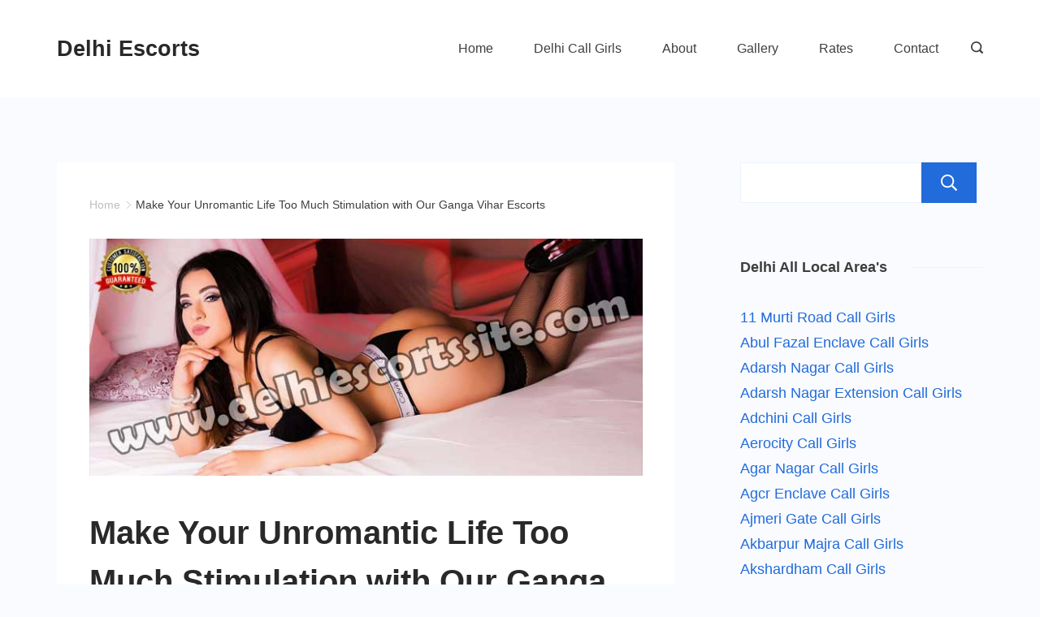

--- FILE ---
content_type: text/html; charset=UTF-8
request_url: https://www.delhiescortssite.com/ganga-vihar-call-girls.html
body_size: 32820
content:
<!DOCTYPE html>
<html lang="en-US">
	
<head itemscope="" itemtype="http://schema.org/WebSite" >
        <meta charset="UTF-8">
<meta name="viewport" content="width=device-width, initial-scale=1">
<link rel="profile" href="https://gmpg.org/xfn/11">
	<meta name='robots' content='index, follow, max-image-preview:large, max-snippet:-1, max-video-preview:-1' />

	<!-- This site is optimized with the Yoast SEO plugin v26.8 - https://yoast.com/product/yoast-seo-wordpress/ -->
	<title>Ganga Vihar Escorts Service - Model Call Girls in Ganga Vihar</title>
	<meta name="description" content="Book hot Ganga Vihar Escorts anytime. Hire Hi-Fi Ganga Vihar Call Girls who are happy to bring you along with all passion &amp; love." />
	<link rel="canonical" href="https://www.delhiescortssite.com/ganga-vihar-call-girls.html" />
	<meta property="og:locale" content="en_US" />
	<meta property="og:type" content="article" />
	<meta property="og:title" content="Ganga Vihar Escorts Service - Model Call Girls in Ganga Vihar" />
	<meta property="og:description" content="Book hot Ganga Vihar Escorts anytime. Hire Hi-Fi Ganga Vihar Call Girls who are happy to bring you along with all passion &amp; love." />
	<meta property="og:url" content="https://www.delhiescortssite.com/ganga-vihar-call-girls.html" />
	<meta property="og:site_name" content="Delhi Escorts" />
	<meta property="article:published_time" content="2022-10-06T12:36:48+00:00" />
	<meta property="og:image" content="https://www.delhiescortssite.com/wp-content/uploads/2022/10/28.jpg" />
	<meta property="og:image:width" content="700" />
	<meta property="og:image:height" content="300" />
	<meta property="og:image:type" content="image/jpeg" />
	<meta name="author" content="DelHiEsSite" />
	<meta name="twitter:card" content="summary_large_image" />
	<meta name="twitter:label1" content="Written by" />
	<meta name="twitter:data1" content="DelHiEsSite" />
	<meta name="twitter:label2" content="Est. reading time" />
	<meta name="twitter:data2" content="3 minutes" />
	<script type="application/ld+json" class="yoast-schema-graph">{"@context":"https://schema.org","@graph":[{"@type":"Article","@id":"https://www.delhiescortssite.com/ganga-vihar-call-girls.html#article","isPartOf":{"@id":"https://www.delhiescortssite.com/ganga-vihar-call-girls.html"},"author":{"name":"DelHiEsSite","@id":"https://www.delhiescortssite.com/#/schema/person/3a4b41b45dba95d2834aeb66a11d0a90"},"headline":"Make Your Unromantic Life Too Much Stimulation with Our Ganga Vihar Escorts","datePublished":"2022-10-06T12:36:48+00:00","mainEntityOfPage":{"@id":"https://www.delhiescortssite.com/ganga-vihar-call-girls.html"},"wordCount":619,"image":{"@id":"https://www.delhiescortssite.com/ganga-vihar-call-girls.html#primaryimage"},"thumbnailUrl":"https://www.delhiescortssite.com/wp-content/uploads/2022/10/28.jpg","inLanguage":"en-US"},{"@type":"WebPage","@id":"https://www.delhiescortssite.com/ganga-vihar-call-girls.html","url":"https://www.delhiescortssite.com/ganga-vihar-call-girls.html","name":"Ganga Vihar Escorts Service - Model Call Girls in Ganga Vihar","isPartOf":{"@id":"https://www.delhiescortssite.com/#website"},"primaryImageOfPage":{"@id":"https://www.delhiescortssite.com/ganga-vihar-call-girls.html#primaryimage"},"image":{"@id":"https://www.delhiescortssite.com/ganga-vihar-call-girls.html#primaryimage"},"thumbnailUrl":"https://www.delhiescortssite.com/wp-content/uploads/2022/10/28.jpg","datePublished":"2022-10-06T12:36:48+00:00","author":{"@id":"https://www.delhiescortssite.com/#/schema/person/3a4b41b45dba95d2834aeb66a11d0a90"},"description":"Book hot Ganga Vihar Escorts anytime. Hire Hi-Fi Ganga Vihar Call Girls who are happy to bring you along with all passion & love.","breadcrumb":{"@id":"https://www.delhiescortssite.com/ganga-vihar-call-girls.html#breadcrumb"},"inLanguage":"en-US","potentialAction":[{"@type":"ReadAction","target":["https://www.delhiescortssite.com/ganga-vihar-call-girls.html"]}]},{"@type":"ImageObject","inLanguage":"en-US","@id":"https://www.delhiescortssite.com/ganga-vihar-call-girls.html#primaryimage","url":"https://www.delhiescortssite.com/wp-content/uploads/2022/10/28.jpg","contentUrl":"https://www.delhiescortssite.com/wp-content/uploads/2022/10/28.jpg","width":700,"height":300,"caption":"Vasundhara Enclave Escorts Service"},{"@type":"BreadcrumbList","@id":"https://www.delhiescortssite.com/ganga-vihar-call-girls.html#breadcrumb","itemListElement":[{"@type":"ListItem","position":1,"name":"Home","item":"https://www.delhiescortssite.com/"},{"@type":"ListItem","position":2,"name":"Make Your Unromantic Life Too Much Stimulation with Our Ganga Vihar Escorts"}]},{"@type":"WebSite","@id":"https://www.delhiescortssite.com/#website","url":"https://www.delhiescortssite.com/","name":"Delhi Escorts","description":"My WordPress Blog","potentialAction":[{"@type":"SearchAction","target":{"@type":"EntryPoint","urlTemplate":"https://www.delhiescortssite.com/?s={search_term_string}"},"query-input":{"@type":"PropertyValueSpecification","valueRequired":true,"valueName":"search_term_string"}}],"inLanguage":"en-US"},{"@type":"Person","@id":"https://www.delhiescortssite.com/#/schema/person/3a4b41b45dba95d2834aeb66a11d0a90","name":"DelHiEsSite","sameAs":["https://www.delhiescortssite.com"]}]}</script>
	<!-- / Yoast SEO plugin. -->


<link rel="alternate" type="application/rss+xml" title="Delhi Escorts &raquo; Feed" href="https://www.delhiescortssite.com/feed" />
<link rel="alternate" type="application/rss+xml" title="Delhi Escorts &raquo; Comments Feed" href="https://www.delhiescortssite.com/comments/feed" />
<link rel="alternate" title="oEmbed (JSON)" type="application/json+oembed" href="https://www.delhiescortssite.com/wp-json/oembed/1.0/embed?url=https%3A%2F%2Fwww.delhiescortssite.com%2Fganga-vihar-call-girls.html" />
<link rel="alternate" title="oEmbed (XML)" type="text/xml+oembed" href="https://www.delhiescortssite.com/wp-json/oembed/1.0/embed?url=https%3A%2F%2Fwww.delhiescortssite.com%2Fganga-vihar-call-girls.html&#038;format=xml" />
<style id="ct-main-styles-inline-css">[data-header*="type-1"] .site-header [data-id="logo"] .site-logo-container {--LogoMaxWidth:150px;}[data-header*="type-1"] .site-header [data-id="logo"] .site-title {--fontWeight:700;--textTransform:none;--textDecoration:none;--fontSize:27px;--letterSpacing:0em;--linkInitialColor:var(--paletteColor2);--linkHoverColor:var(--paletteColor3);}[data-header*="type-1"] .site-header [data-id="menu"] > ul > li > a {--fontWeight:400;--textTransform:normal;--fontSize:16px;--lineHeight:2.25;--linkInitialColor:var(--paletteColor1);--linkHoverColor:var(--paletteColor3);--colorHoverType3:#ffffff;}[data-header*="type-1"] .site-header [data-id="menu"] {--menu-indicator-active-color:var(--paletteColor3);--activeIndicatorbackgroundColor:rgba(80, 129, 245, 0.05);--margin:0 20px !important;}[data-header*="type-1"] .site-header [data-id="menu"] .sub-menu {--fontWeight:400;--fontSize:16px;--linkInitialColor:var(--paletteColor1);--linkHoverColor:var(--paletteColor3);--dropdown-divider:1px dashed var(--paletteColor6);--background-color:#29333C;--background-hover-color:rgba(41,41,41,0.9);--box-shadow:0px 10px 20px rgba(41, 51, 61, 0.1);--border-radius:0px 0px 2px 2px;}[data-header*="type-1"] .site-header [data-row="middle"] {--height:120px;--background-image:none;--background-color:var(--paletteColor5);--borderTop:none;--borderBottom:none;--box-shadow:none;}[data-header*="type-1"] .site-header [data-row="middle"] > div {--borderTop:none;--borderBottom:none;}[data-header*="type-1"] [data-id="mobile-menu"] {--fontWeight:400;--fontSize:30px;--linkInitialColor:var(--paletteColor1);--linkHoverColor:var(--paletteColor3);--mobile_menu_child_size:16px;--padding:5px 0;}[data-header*="type-1"] #offcanvas > section {--background-image:none;--background-color:var(--paletteColor5);}[data-header*="type-1"] #offcanvas {--background-image:none;--background-color:rgba(255,255,255,0);--side-panel-width:500px;}[data-header*="type-1"] [data-behaviour*="side"] {--box-shadow:0px 0px 70px rgba(0, 0, 0, 0.35);}[data-header*="type-1"] #offcanvas .close-button {--closeButtonColor:var(--paletteColor3);--closeButtonHoverColor:var(--paletteColor2);--closeButtonBackground:none;}[data-header*="type-1"] [data-id="search"] {--icon-color:var(--paletteColor1);--icon-hover-color:var(--paletteColor3);}[data-header*="type-1"] .search-toggle-form .search-field {--searchHeaderFontColor:var(--paletteColor1);}[data-header*="type-1"] .search-toggle-form .btn-form-close {--closeIconColor:var(--paletteColor5);--closeIconHoverColor:var(--paletteColor4);--closeButtonBackground:#f5585000;--closeButtonHoverBackground:#f5585000;}[data-header*="type-1"] .search-toggle-form {--background-image:none;--background-color:rgba(18, 21, 25, 0.98);}[data-header*="type-1"] [data-id="trigger"] {--linkInitialColor:var(--paletteColor3);--linkHoverColor:var(--paletteColor4);--secondColor:var(--paletteColor6);--secondColorHover:var(--paletteColor6);--fontWeight:400;--fontSize:18px;}[data-footer*="type-1"] footer.cb__footer [data-row="bottom"] > div {--container-spacing:25px;--items-gap:60px;--grid-template-colummns:initial;}[data-footer*="type-1"] footer.cb__footer [data-row="bottom"] .widget-title {--textTransform:uppercase;--fontSize:16px;--lineHeight:1.75;--letterSpacing:0.4px;--headingColor:var(--paletteColor5);}[data-footer*="type-1"] footer.cb__footer [data-row="bottom"] .widget > *:not(.widget-title) {--color:var(--paletteColor5);--headingColor:var(--paletteColor5);}[data-footer*="type-1"] footer.cb__footer [data-row="bottom"] .widget {--linkInitialColor:var(--paletteColor5);--linkHoverColor:var(--paletteColor5);}[data-footer*="type-1"] footer.cb__footer [data-row="bottom"] [data-divider="columns"] {--border:none;}[data-footer*="type-1"] footer.cb__footer [data-row="bottom"] {--background-image:none;--background-color:var(--paletteColor2);}[data-footer*="type-1"] [data-id="copyright"] {--fontWeight:400;--fontSize:14px;--lineHeight:1.75;--letterSpacing:0.6px;--color:rgba(255,255,255,0.6);--linkInitialColor:var(--paletteColor5);--linkHoverColor:var(--paletteColor3);}[data-footer*="type-1"] [data-column="copyright"] {--horizontal-alignment:center;--vertical-alignment:flex-start;}:root {--fontFamily:-apple-system, BlinkMacSystemFont, 'Segoe UI', Roboto, Helvetica, Arial, sans-serif, 'Apple Color Emoji', 'Segoe UI Emoji', 'Segoe UI Symbol';--fontWeight:400;--textTransform:none;--textDecoration:none;--fontSize:18px;--lineHeight:1.75;--letterSpacing:0em;--btnFontWeight:400;--btnFontSize:18px;--btnLineHeight:1.2;--blogCategoryDividerInitialColorFirst:var(--paletteColor1);--blogCategoryDividerHoverColorFirst:var(--paletteColor3);--blogHeadingFontSize:28px;--blogDividerMarginFirst:0 0 20px 0;--formBorderInitialColor:#e0e5eb;--formBorderFocusColor:var(--paletteColor1);--formBorderSize:1px;--radioCheckboxInitialColor:#d5d8de;--radioCheckboxAccentColor:var(--paletteColor1);--primaryColor:var(--paletteColor1);--baseColor:var(--paletteColor7);--genheadingColor:var(--paletteColor2);--genLinkColor:var(--paletteColor3);--genLinkHoverColor:var(--paletteColor4);--textSelectionColor:var(--paletteColor5);--textSelectionHoverColor:var(--paletteColor3);--genborderColor:var(--paletteColor6);--btnTextColor:var(--paletteColor5);--btnTextHoverColor:var(--paletteColor3);--btnBgColor:var(--paletteColor3);--btnBgHoverColor:var(--paletteColor5);--btnBorderColor:var(--paletteColor3);--btnBorderHoverColor:var(--paletteColor3);--paletteColor1:rgba(41, 41, 41, 0.9);--paletteColor2:#292929;--paletteColor3:#216BDB;--paletteColor4:#5081F5;--paletteColor5:#ffffff;--paletteColor6:#EDF2FE;--paletteColor7:#e9f1fa;--paletteColor8:#F9FBFE;--color:var(--paletteColor2);--linkInitialColor:var(--paletteColor1);--linkHoverColor:var(--paletteColor2);--selectionTextColor:var(--paletteColor5);--selectionBackgroundColor:var(--paletteColor1);--border-color:rgba(224, 229, 235, 0.9);--headingColor:var(--paletteColor4);--contentSpacing:1.5em;--bottonRoundness:3px;--buttonPadding:15px 34px;--buttonMinHeight:45px;--buttonBorderRadius:3px;--buttonTextInitialColor:var(--paletteColor5);--buttonTextHoverColor:var(--paletteColor5);--buttonInitialColor:var(--paletteColor3);--buttonHoverColor:var(--paletteColor2);--container-max-width:1290px;--content-vertical-spacing:60px;--narrow-container-max-width:750px;--wide-offset:130px;--sidebarWidth:27%;--sidebarWidthNoUnit:27;--sidebarGap:4%;--sidebarOffset:50px;--contentSidebarWidth:28%;--sidebarWidgetSpacing:64px;--widgetsContentAreaSpacing:0 0 20px 20px;--breadcrumbsColor:rgba(41,41,41,0.30);--breadcrumbsCurrentColor:var(--paletteColor1);--breadcrumbsSeparatorColor:rgba(41,41,41,0.30);--linkHighlightColor:var(--paletteColor3);--linkHighlightHoverColor:var(--paletteColor1);--linkHighlightBackgroundColor:var(--paletteColor6);--linkHighlightBackgroundHoverColor:var(--paletteColor3);--authorFontColor:var(--paletteColor2);--searchFontColor:var(--paletteColor2);--archiveFontColor:var(--paletteColor2);--blogFontColor:var(--paletteColor2);--titleColor:var(--paletteColor1);--singleCategoryDividerInitialColorFirst:var(--paletteColor1);--singleCategoryDividerHoverColorFirst:var(--paletteColor3);--relatedPostCategoryDividerInitialColor:var(--paletteColor1);--relatedPostCategoryDividerHoverColor:var(--paletteColor3);--captionOverlayColor:var(--paletteColor1);--captionColor:var(--paletteColor8);--containerWidth:1170px;--containerContentMaxWidth:728px;--containerVerticalMargin:80px;}h1, .block-editor-page .editor-styles-wrapper h1, .block-editor-page .editor-post-title__block .editor-post-title__input {--fontWeight:700;--fontSize:40px;--lineHeight:1.5;}h2 {--fontWeight:700;--fontSize:36px;--lineHeight:1.5;}h3 {--fontWeight:700;--fontSize:30px;--lineHeight:1.5;}h4 {--fontWeight:700;--fontSize:26px;--lineHeight:1.5;}h5 {--fontWeight:700;--fontSize:22px;--lineHeight:1.5;}h6 {--fontWeight:700;--fontSize:18px;--lineHeight:1.5;}.wp-block-quote.is-style-large p, .wp-block-pullquote p, .rt-quote-widget blockquote {--fontFamily:'Georgia', Sans-Serif;--fontWeight:600;--fontSize:25px;}code, kbd, samp, pre {--fontFamily:'monospace', Sans-Serif;--fontWeight:400;--fontSize:16px;}.rt-sidebar .widget-title {--fontSize:18px;}.entry-summary > .product_title {--fontSize:30px;}.entry-summary .price {--fontWeight:700;--fontSize:20px;}.rishi-breadcrumb-main-wrap .rishi-breadcrumbs {--fontFamily:-apple-system, BlinkMacSystemFont, 'Segoe UI', Roboto, Helvetica, Arial, sans-serif, 'Apple Color Emoji', 'Segoe UI Emoji', 'Segoe UI Symbol';--fontWeight:500;--fontSize:14px;}.woocommerce-store-notice.demo_store {--fontWeight:400;--fontSize:18px;}.woocommerce-page .archive-title-wrapper .tagged-in-wrapper h1 {--fontWeight:700;--fontSize:40px;--lineHeight:1.75;}.cb__menu-trigger .cb__label {--fontWeight:400;--fontSize:18px;}.rt-featured-image .rt-caption-wrap {--fontWeight:400;--fontSize:14px;--lineHeight:1.5;--captionPadding:10px;}body {--background-image:none;--background-color:var(--paletteColor8);}.entry-header .page-title {--fontSize:32px;}.entry-header .entry-meta {--fontWeight:600;--textTransform:uppercase;--fontSize:12px;--lineHeight:1.5;}.entry-header .rt-breadcrumbs {--fontWeight:600;--textTransform:uppercase;--fontSize:12px;}.hero-section[data-type="type-1"] {--margin-bottom:50px;}.page .main-content-wrapper .entry-header {--margin-bottom:50px;}.cb__pagination {--spacing:80px;}.cb__pagination[data-divider] {--border:none;}[data-pagination="simple"] {--colorActive:#ffffff;}[data-prefix="blog"] .entry-card .entry-title {--fontSize:20px;--lineHeight:1.3;}[data-prefix="blog"] .entry-excerpt {--fontSize:16px;}[data-prefix="blog"] .entry-card .entry-meta {--fontWeight:600;--textTransform:uppercase;--fontSize:12px;}[data-prefix="blog"] [data-cards="boxed"] .entry-card {--cardBackground:#ffffff;--border:none;--cardSpacing:35px;--box-shadow:0px 12px 18px -6px rgba(34, 56, 101, 0.04);}[data-prefix="blog"] .entry-card {--entry-divider:1px solid rgba(224, 229, 235, 0.8);}[data-prefix="blog"] [data-cards="simple"] .entry-card {--border:1px dashed rgba(224, 229, 235, 0.8);}[data-prefix="categories"] .entry-card .entry-title {--fontSize:20px;--lineHeight:1.3;}[data-prefix="categories"] .entry-excerpt {--fontSize:16px;}[data-prefix="categories"] .entry-card .entry-meta {--fontWeight:600;--textTransform:uppercase;--fontSize:12px;}[data-prefix="categories"] [data-cards="boxed"] .entry-card {--cardBackground:#ffffff;--border:none;--cardSpacing:35px;--box-shadow:0px 12px 18px -6px rgba(34, 56, 101, 0.04);}[data-prefix="categories"] .entry-card {--entry-divider:1px solid rgba(224, 229, 235, 0.8);}[data-prefix="categories"] [data-cards="simple"] .entry-card {--border:1px dashed rgba(224, 229, 235, 0.8);}[data-prefix="author"] .entry-card .entry-title {--fontSize:20px;--lineHeight:1.3;}[data-prefix="author"] .entry-excerpt {--fontSize:16px;}[data-prefix="author"] .entry-card .entry-meta {--fontWeight:600;--textTransform:uppercase;--fontSize:12px;}[data-prefix="author"] [data-cards="boxed"] .entry-card {--cardBackground:#ffffff;--border:none;--cardSpacing:35px;--box-shadow:0px 12px 18px -6px rgba(34, 56, 101, 0.04);}[data-prefix="author"] .entry-card {--entry-divider:1px solid rgba(224, 229, 235, 0.8);}[data-prefix="author"] [data-cards="simple"] .entry-card {--border:1px dashed rgba(224, 229, 235, 0.8);}[data-prefix="search"] .entry-card .entry-title {--fontSize:20px;--lineHeight:1.3;}[data-prefix="search"] .entry-excerpt {--fontSize:16px;}[data-prefix="search"] .entry-card .entry-meta {--fontWeight:600;--textTransform:uppercase;--fontSize:12px;}[data-prefix="search"] [data-cards="boxed"] .entry-card {--cardBackground:#ffffff;--border:none;--cardSpacing:35px;--box-shadow:0px 12px 18px -6px rgba(34, 56, 101, 0.04);}[data-prefix="search"] .entry-card {--entry-divider:1px solid rgba(224, 229, 235, 0.8);}[data-prefix="search"] [data-cards="simple"] .entry-card {--border:1px dashed rgba(224, 229, 235, 0.8);}form textarea {--formInputHeight:170px;}#secondary {--widgetsHeadingColor:var(--sidebarWidgetsTitleColor);--widgetsFontSize:18px;}.widget-area > * {--widgetsLinkColor:var(--primaryColor);}.widget-area {--widgetsLinkHoverColor:var(--paletteColor3);--sidebarBackgroundColor:var(--paletteColor5);--border:none;--border:1px solid var(--paletteColor6);--sidebar-widgets-spacing:60px;--sidebarInnerSpacing:35px;--box-shadow:0px 12px 18px -6px rgba(34, 56, 101, 0.04);}.widget > *:not(.widget-title) {--headingColor:var(--paletteColor2);}.rishi-breadcrumb-main-wrap {--alignment:left;--padding:0px 0px 10px 0px;}.page .entry-header {--alignment:left;--margin-bottom:50px;}.box-layout.page .main-content-wrapper, .content-box-layout.page .main-content-wrapper {--background-image:none;--background-color:var(--paletteColor5);--padding:40px;--box-radius:3px;}.box-layout.single .main-content-wrapper, .content-box-layout.single .main-content-wrapper {--background-image:none;--background-color:var(--paletteColor5);--padding:40px;--box-radius:3px;}.archive.author .site-content .archive-title-wrapper {--width:142px;--margin:78px;--alignment:left;--authorMargin:30px;--background-image:none;--background-color:var(--paletteColor7);}.search .site-content .archive-title-wrapper {--alignment:left;--margin:78px;--searchMargin:30px;--background-image:none;--background-color:var(--paletteColor7);}.archive .site-content .archive-title-wrapper {--margin:60px;--alignment:left;--archiveMargin:30px;--background-image:none;--background-color:var(--paletteColor7);}.blog .site-content .archive-title-wrapper {--background-image:none;--background-color:var(--paletteColor7);--alignment:left;--margin:20px;}.cb__share-box {--icon-size:15px;--iconSpacing:0px 10px 10px 0px;--alignment:left;--fontWeight:500;--fontSize:14px;--lineHeight:1.2;}.cb__share-box[data-location="top"] {--margin:10px;}.cb__share-box[data-location="bottom"] {--margin:10px;}.cb__share-box[data-sticky="yes"] {--topOffset:150px;--sideOffset:15px;}[data-prefix="single_blog_post"] .post-navigation {--margin:80px;--linkInitialColor:var(--color);}[data-prefix="single_blog_post"] .rt-related-posts-container {--padding:70px;--background-image:none;--background-color:#eff1f5;--visibility:block;}[data-prefix="single_blog_post"] .rt-related-posts {--visibility:grid;}[data-prefix="single_blog_post"] .related-entry-title {--linkInitialColor:var(--color);}.to_top {--topButtonIconColorDefault:var(--paletteColor3);--topButtonIconColorHover:var(--paletteColor5);--topButtonShapeBackgroundDefault:rgba(41,41,41,0);--topButtonShapeBackgroundHover:var(--paletteColor3);--topButtonBorderDefaultColor:var(--paletteColor3);--topButtonBorderHoverColor:var(--paletteColor3);--topButtonSize:12px;--topButtonOffset:25px;--sideButtonOffset:25px;--top-button-border:1px;--top-button-border-radius:1px;--top_button_padding:10px;}.rishi-container[data-strech="full"] {--streched-padding:40px;}</style>
<style id="ct-main-styles-tablet-inline-css" media="(max-width: 999.98px)">[data-header*="type-1"] .site-header [data-row="middle"] {--height:70px;}[data-header*="type-1"] [data-id="mobile-menu"] {--fontSize:20px;}[data-header*="type-1"] #offcanvas {--side-panel-width:65vw;}[data-footer*="type-1"] footer.cb__footer [data-row="bottom"] > div {--items-gap:40px;--grid-template-colummns:initial;}.entry-header .page-title {--fontSize:30px;}.hero-section[data-type="type-1"] {--margin-bottom:30px;}.page .main-content-wrapper .entry-header {--margin-bottom:30px;}.cb__pagination {--spacing:60px;}:root {--sidebarWidgetSpacing:50px;--containerWidth:992px;--containerContentMaxWidth:500px;--containerVerticalMargin:40px;}#secondary {--widgetsFontSize:16px;}.widget-area {--sidebar-widgets-spacing:40px;}.page .entry-header {--margin-bottom:30px;}.box-layout.page .main-content-wrapper, .content-box-layout.page .main-content-wrapper {--padding:15px;}.box-layout.single .main-content-wrapper, .content-box-layout.single .main-content-wrapper {--padding:15px;}.archive.author .site-content .archive-title-wrapper {--width:100px;--margin:30px;}.search .site-content .archive-title-wrapper {--margin:30px;}.archive .site-content .archive-title-wrapper {--margin:30px;}[data-prefix="single_blog_post"] .post-navigation {--margin:60px;}[data-prefix="single_blog_post"] .rt-related-posts-container {--padding:50px;--visibility:none;}[data-prefix="single_blog_post"] .rt-related-posts {--visibility:none;}.rishi-container[data-strech="full"] {--streched-padding:30px;}</style>
<style id="ct-main-styles-mobile-inline-css" media="(max-width: 689.98px)">[data-header*="type-1"] [data-id="mobile-menu"] {--fontSize:16px;}[data-header*="type-1"] #offcanvas {--side-panel-width:90vw;}[data-footer*="type-1"] footer.cb__footer [data-row="bottom"] > div {--container-spacing:15px;--grid-template-colummns:initial;}.entry-header .page-title {--fontSize:25px;}.cb__pagination {--spacing:50px;}[data-prefix="blog"] .entry-card .entry-title {--fontSize:18px;}[data-prefix="blog"] [data-cards="boxed"] .entry-card {--cardSpacing:25px;}[data-prefix="categories"] .entry-card .entry-title {--fontSize:18px;}[data-prefix="categories"] [data-cards="boxed"] .entry-card {--cardSpacing:25px;}[data-prefix="author"] .entry-card .entry-title {--fontSize:18px;}[data-prefix="author"] [data-cards="boxed"] .entry-card {--cardSpacing:25px;}[data-prefix="search"] .entry-card .entry-title {--fontSize:18px;}[data-prefix="search"] [data-cards="boxed"] .entry-card {--cardSpacing:25px;}:root {--content-vertical-spacing:50px;--sidebarWidgetSpacing:30px;--containerWidth:420px;--containerContentMaxWidth:400px;}#secondary {--widgetsFontSize:14px;}.archive.author .site-content .archive-title-wrapper {--width:80px;}[data-prefix="single_blog_post"] .post-navigation {--margin:40px;}[data-prefix="single_blog_post"] .rt-related-posts-container {--padding:30px;}.rishi-container[data-strech="full"] {--streched-padding:15px;}</style>
<style id='wp-img-auto-sizes-contain-inline-css'>
img:is([sizes=auto i],[sizes^="auto," i]){contain-intrinsic-size:3000px 1500px}
/*# sourceURL=wp-img-auto-sizes-contain-inline-css */
</style>

<style id='wp-emoji-styles-inline-css'>

	img.wp-smiley, img.emoji {
		display: inline !important;
		border: none !important;
		box-shadow: none !important;
		height: 1em !important;
		width: 1em !important;
		margin: 0 0.07em !important;
		vertical-align: -0.1em !important;
		background: none !important;
		padding: 0 !important;
	}
/*# sourceURL=wp-emoji-styles-inline-css */
</style>
<link rel='stylesheet' id='wp-block-library-css' href='https://www.delhiescortssite.com/wp-includes/css/dist/block-library/style.min.css?ver=6.9' media='all' />
<style id='wp-block-search-inline-css'>
.wp-block-search__button{margin-left:10px;word-break:normal}.wp-block-search__button.has-icon{line-height:0}.wp-block-search__button svg{height:1.25em;min-height:24px;min-width:24px;width:1.25em;fill:currentColor;vertical-align:text-bottom}:where(.wp-block-search__button){border:1px solid #ccc;padding:6px 10px}.wp-block-search__inside-wrapper{display:flex;flex:auto;flex-wrap:nowrap;max-width:100%}.wp-block-search__label{width:100%}.wp-block-search.wp-block-search__button-only .wp-block-search__button{box-sizing:border-box;display:flex;flex-shrink:0;justify-content:center;margin-left:0;max-width:100%}.wp-block-search.wp-block-search__button-only .wp-block-search__inside-wrapper{min-width:0!important;transition-property:width}.wp-block-search.wp-block-search__button-only .wp-block-search__input{flex-basis:100%;transition-duration:.3s}.wp-block-search.wp-block-search__button-only.wp-block-search__searchfield-hidden,.wp-block-search.wp-block-search__button-only.wp-block-search__searchfield-hidden .wp-block-search__inside-wrapper{overflow:hidden}.wp-block-search.wp-block-search__button-only.wp-block-search__searchfield-hidden .wp-block-search__input{border-left-width:0!important;border-right-width:0!important;flex-basis:0;flex-grow:0;margin:0;min-width:0!important;padding-left:0!important;padding-right:0!important;width:0!important}:where(.wp-block-search__input){appearance:none;border:1px solid #949494;flex-grow:1;font-family:inherit;font-size:inherit;font-style:inherit;font-weight:inherit;letter-spacing:inherit;line-height:inherit;margin-left:0;margin-right:0;min-width:3rem;padding:8px;text-decoration:unset!important;text-transform:inherit}:where(.wp-block-search__button-inside .wp-block-search__inside-wrapper){background-color:#fff;border:1px solid #949494;box-sizing:border-box;padding:4px}:where(.wp-block-search__button-inside .wp-block-search__inside-wrapper) .wp-block-search__input{border:none;border-radius:0;padding:0 4px}:where(.wp-block-search__button-inside .wp-block-search__inside-wrapper) .wp-block-search__input:focus{outline:none}:where(.wp-block-search__button-inside .wp-block-search__inside-wrapper) :where(.wp-block-search__button){padding:4px 8px}.wp-block-search.aligncenter .wp-block-search__inside-wrapper{margin:auto}.wp-block[data-align=right] .wp-block-search.wp-block-search__button-only .wp-block-search__inside-wrapper{float:right}
/*# sourceURL=https://www.delhiescortssite.com/wp-includes/blocks/search/style.min.css */
</style>
<style id='wp-block-group-inline-css'>
.wp-block-group{box-sizing:border-box}:where(.wp-block-group.wp-block-group-is-layout-constrained){position:relative}
/*# sourceURL=https://www.delhiescortssite.com/wp-includes/blocks/group/style.min.css */
</style>
<style id='wp-block-paragraph-inline-css'>
.is-small-text{font-size:.875em}.is-regular-text{font-size:1em}.is-large-text{font-size:2.25em}.is-larger-text{font-size:3em}.has-drop-cap:not(:focus):first-letter{float:left;font-size:8.4em;font-style:normal;font-weight:100;line-height:.68;margin:.05em .1em 0 0;text-transform:uppercase}body.rtl .has-drop-cap:not(:focus):first-letter{float:none;margin-left:.1em}p.has-drop-cap.has-background{overflow:hidden}:root :where(p.has-background){padding:1.25em 2.375em}:where(p.has-text-color:not(.has-link-color)) a{color:inherit}p.has-text-align-left[style*="writing-mode:vertical-lr"],p.has-text-align-right[style*="writing-mode:vertical-rl"]{rotate:180deg}
/*# sourceURL=https://www.delhiescortssite.com/wp-includes/blocks/paragraph/style.min.css */
</style>
<style id='global-styles-inline-css'>
:root{--wp--preset--aspect-ratio--square: 1;--wp--preset--aspect-ratio--4-3: 4/3;--wp--preset--aspect-ratio--3-4: 3/4;--wp--preset--aspect-ratio--3-2: 3/2;--wp--preset--aspect-ratio--2-3: 2/3;--wp--preset--aspect-ratio--16-9: 16/9;--wp--preset--aspect-ratio--9-16: 9/16;--wp--preset--color--black: #000000;--wp--preset--color--cyan-bluish-gray: #abb8c3;--wp--preset--color--white: #ffffff;--wp--preset--color--pale-pink: #f78da7;--wp--preset--color--vivid-red: #cf2e2e;--wp--preset--color--luminous-vivid-orange: #ff6900;--wp--preset--color--luminous-vivid-amber: #fcb900;--wp--preset--color--light-green-cyan: #7bdcb5;--wp--preset--color--vivid-green-cyan: #00d084;--wp--preset--color--pale-cyan-blue: #8ed1fc;--wp--preset--color--vivid-cyan-blue: #0693e3;--wp--preset--color--vivid-purple: #9b51e0;--wp--preset--color--palette-color-1: var(--paletteColor1, rgba(41, 41, 41, 0.9));--wp--preset--color--palette-color-2: var(--paletteColor2, #292929);--wp--preset--color--palette-color-3: var(--paletteColor3, #216BDB);--wp--preset--color--palette-color-4: var(--paletteColor4, #5081F5);--wp--preset--color--palette-color-5: var(--paletteColor5, #ffffff);--wp--preset--color--palette-color-6: var(--paletteColor6, #EDF2FE);--wp--preset--color--palette-color-7: var(--paletteColor7, #e9f1fa);--wp--preset--color--palette-color-8: var(--paletteColor8, #F9FBFE);--wp--preset--gradient--vivid-cyan-blue-to-vivid-purple: linear-gradient(135deg,rgba(6,147,227,1) 0%,rgb(155,81,224) 100%);--wp--preset--gradient--light-green-cyan-to-vivid-green-cyan: linear-gradient(135deg,rgb(122,220,180) 0%,rgb(0,208,130) 100%);--wp--preset--gradient--luminous-vivid-amber-to-luminous-vivid-orange: linear-gradient(135deg,rgba(252,185,0,1) 0%,rgba(255,105,0,1) 100%);--wp--preset--gradient--luminous-vivid-orange-to-vivid-red: linear-gradient(135deg,rgba(255,105,0,1) 0%,rgb(207,46,46) 100%);--wp--preset--gradient--very-light-gray-to-cyan-bluish-gray: linear-gradient(135deg,rgb(238,238,238) 0%,rgb(169,184,195) 100%);--wp--preset--gradient--cool-to-warm-spectrum: linear-gradient(135deg,rgb(74,234,220) 0%,rgb(151,120,209) 20%,rgb(207,42,186) 40%,rgb(238,44,130) 60%,rgb(251,105,98) 80%,rgb(254,248,76) 100%);--wp--preset--gradient--blush-light-purple: linear-gradient(135deg,rgb(255,206,236) 0%,rgb(152,150,240) 100%);--wp--preset--gradient--blush-bordeaux: linear-gradient(135deg,rgb(254,205,165) 0%,rgb(254,45,45) 50%,rgb(107,0,62) 100%);--wp--preset--gradient--luminous-dusk: linear-gradient(135deg,rgb(255,203,112) 0%,rgb(199,81,192) 50%,rgb(65,88,208) 100%);--wp--preset--gradient--pale-ocean: linear-gradient(135deg,rgb(255,245,203) 0%,rgb(182,227,212) 50%,rgb(51,167,181) 100%);--wp--preset--gradient--electric-grass: linear-gradient(135deg,rgb(202,248,128) 0%,rgb(113,206,126) 100%);--wp--preset--gradient--midnight: linear-gradient(135deg,rgb(2,3,129) 0%,rgb(40,116,252) 100%);--wp--preset--gradient--juicy-peach: linear-gradient(to right, #ffecd2 0%, #fcb69f 100%);--wp--preset--gradient--young-passion: linear-gradient(to right, #ff8177 0%, #ff867a 0%, #ff8c7f 21%, #f99185 52%, #cf556c 78%, #b12a5b 100%);--wp--preset--gradient--true-sunset: linear-gradient(to right, #fa709a 0%, #fee140 100%);--wp--preset--gradient--morpheus-den: linear-gradient(to top, #30cfd0 0%, #330867 100%);--wp--preset--gradient--plum-plate: linear-gradient(135deg, #667eea 0%, #764ba2 100%);--wp--preset--gradient--aqua-splash: linear-gradient(15deg, #13547a 0%, #80d0c7 100%);--wp--preset--gradient--love-kiss: linear-gradient(to top, #ff0844 0%, #ffb199 100%);--wp--preset--gradient--new-retrowave: linear-gradient(to top, #3b41c5 0%, #a981bb 49%, #ffc8a9 100%);--wp--preset--gradient--plum-bath: linear-gradient(to top, #cc208e 0%, #6713d2 100%);--wp--preset--gradient--high-flight: linear-gradient(to right, #0acffe 0%, #495aff 100%);--wp--preset--gradient--teen-party: linear-gradient(-225deg, #FF057C 0%, #8D0B93 50%, #321575 100%);--wp--preset--gradient--fabled-sunset: linear-gradient(-225deg, #231557 0%, #44107A 29%, #FF1361 67%, #FFF800 100%);--wp--preset--gradient--arielle-smile: radial-gradient(circle 248px at center, #16d9e3 0%, #30c7ec 47%, #46aef7 100%);--wp--preset--gradient--itmeo-branding: linear-gradient(180deg, #2af598 0%, #009efd 100%);--wp--preset--gradient--deep-blue: linear-gradient(to right, #6a11cb 0%, #2575fc 100%);--wp--preset--gradient--strong-bliss: linear-gradient(to right, #f78ca0 0%, #f9748f 19%, #fd868c 60%, #fe9a8b 100%);--wp--preset--gradient--sweet-period: linear-gradient(to top, #3f51b1 0%, #5a55ae 13%, #7b5fac 25%, #8f6aae 38%, #a86aa4 50%, #cc6b8e 62%, #f18271 75%, #f3a469 87%, #f7c978 100%);--wp--preset--gradient--purple-division: linear-gradient(to top, #7028e4 0%, #e5b2ca 100%);--wp--preset--gradient--cold-evening: linear-gradient(to top, #0c3483 0%, #a2b6df 100%, #6b8cce 100%, #a2b6df 100%);--wp--preset--gradient--mountain-rock: linear-gradient(to right, #868f96 0%, #596164 100%);--wp--preset--gradient--desert-hump: linear-gradient(to top, #c79081 0%, #dfa579 100%);--wp--preset--gradient--ethernal-constance: linear-gradient(to top, #09203f 0%, #537895 100%);--wp--preset--gradient--happy-memories: linear-gradient(-60deg, #ff5858 0%, #f09819 100%);--wp--preset--gradient--grown-early: linear-gradient(to top, #0ba360 0%, #3cba92 100%);--wp--preset--gradient--morning-salad: linear-gradient(-225deg, #B7F8DB 0%, #50A7C2 100%);--wp--preset--gradient--night-call: linear-gradient(-225deg, #AC32E4 0%, #7918F2 48%, #4801FF 100%);--wp--preset--gradient--mind-crawl: linear-gradient(-225deg, #473B7B 0%, #3584A7 51%, #30D2BE 100%);--wp--preset--gradient--angel-care: linear-gradient(-225deg, #FFE29F 0%, #FFA99F 48%, #FF719A 100%);--wp--preset--gradient--juicy-cake: linear-gradient(to top, #e14fad 0%, #f9d423 100%);--wp--preset--gradient--rich-metal: linear-gradient(to right, #d7d2cc 0%, #304352 100%);--wp--preset--gradient--mole-hall: linear-gradient(-20deg, #616161 0%, #9bc5c3 100%);--wp--preset--gradient--cloudy-knoxville: linear-gradient(120deg, #fdfbfb 0%, #ebedee 100%);--wp--preset--gradient--soft-grass: linear-gradient(to top, #c1dfc4 0%, #deecdd 100%);--wp--preset--gradient--saint-petersburg: linear-gradient(135deg, #f5f7fa 0%, #c3cfe2 100%);--wp--preset--gradient--everlasting-sky: linear-gradient(135deg, #fdfcfb 0%, #e2d1c3 100%);--wp--preset--gradient--kind-steel: linear-gradient(-20deg, #e9defa 0%, #fbfcdb 100%);--wp--preset--gradient--over-sun: linear-gradient(60deg, #abecd6 0%, #fbed96 100%);--wp--preset--gradient--premium-white: linear-gradient(to top, #d5d4d0 0%, #d5d4d0 1%, #eeeeec 31%, #efeeec 75%, #e9e9e7 100%);--wp--preset--gradient--clean-mirror: linear-gradient(45deg, #93a5cf 0%, #e4efe9 100%);--wp--preset--gradient--wild-apple: linear-gradient(to top, #d299c2 0%, #fef9d7 100%);--wp--preset--gradient--snow-again: linear-gradient(to top, #e6e9f0 0%, #eef1f5 100%);--wp--preset--gradient--confident-cloud: linear-gradient(to top, #dad4ec 0%, #dad4ec 1%, #f3e7e9 100%);--wp--preset--gradient--glass-water: linear-gradient(to top, #dfe9f3 0%, white 100%);--wp--preset--gradient--perfect-white: linear-gradient(-225deg, #E3FDF5 0%, #FFE6FA 100%);--wp--preset--font-size--small: 13px;--wp--preset--font-size--medium: 20px;--wp--preset--font-size--large: 36px;--wp--preset--font-size--x-large: 42px;--wp--preset--spacing--20: 0.44rem;--wp--preset--spacing--30: 0.67rem;--wp--preset--spacing--40: 1rem;--wp--preset--spacing--50: 1.5rem;--wp--preset--spacing--60: 2.25rem;--wp--preset--spacing--70: 3.38rem;--wp--preset--spacing--80: 5.06rem;--wp--preset--shadow--natural: 6px 6px 9px rgba(0, 0, 0, 0.2);--wp--preset--shadow--deep: 12px 12px 50px rgba(0, 0, 0, 0.4);--wp--preset--shadow--sharp: 6px 6px 0px rgba(0, 0, 0, 0.2);--wp--preset--shadow--outlined: 6px 6px 0px -3px rgb(255, 255, 255), 6px 6px rgb(0, 0, 0);--wp--preset--shadow--crisp: 6px 6px 0px rgb(0, 0, 0);}:where(.is-layout-flex){gap: 0.5em;}:where(.is-layout-grid){gap: 0.5em;}body .is-layout-flex{display: flex;}.is-layout-flex{flex-wrap: wrap;align-items: center;}.is-layout-flex > :is(*, div){margin: 0;}body .is-layout-grid{display: grid;}.is-layout-grid > :is(*, div){margin: 0;}:where(.wp-block-columns.is-layout-flex){gap: 2em;}:where(.wp-block-columns.is-layout-grid){gap: 2em;}:where(.wp-block-post-template.is-layout-flex){gap: 1.25em;}:where(.wp-block-post-template.is-layout-grid){gap: 1.25em;}.has-black-color{color: var(--wp--preset--color--black) !important;}.has-cyan-bluish-gray-color{color: var(--wp--preset--color--cyan-bluish-gray) !important;}.has-white-color{color: var(--wp--preset--color--white) !important;}.has-pale-pink-color{color: var(--wp--preset--color--pale-pink) !important;}.has-vivid-red-color{color: var(--wp--preset--color--vivid-red) !important;}.has-luminous-vivid-orange-color{color: var(--wp--preset--color--luminous-vivid-orange) !important;}.has-luminous-vivid-amber-color{color: var(--wp--preset--color--luminous-vivid-amber) !important;}.has-light-green-cyan-color{color: var(--wp--preset--color--light-green-cyan) !important;}.has-vivid-green-cyan-color{color: var(--wp--preset--color--vivid-green-cyan) !important;}.has-pale-cyan-blue-color{color: var(--wp--preset--color--pale-cyan-blue) !important;}.has-vivid-cyan-blue-color{color: var(--wp--preset--color--vivid-cyan-blue) !important;}.has-vivid-purple-color{color: var(--wp--preset--color--vivid-purple) !important;}.has-black-background-color{background-color: var(--wp--preset--color--black) !important;}.has-cyan-bluish-gray-background-color{background-color: var(--wp--preset--color--cyan-bluish-gray) !important;}.has-white-background-color{background-color: var(--wp--preset--color--white) !important;}.has-pale-pink-background-color{background-color: var(--wp--preset--color--pale-pink) !important;}.has-vivid-red-background-color{background-color: var(--wp--preset--color--vivid-red) !important;}.has-luminous-vivid-orange-background-color{background-color: var(--wp--preset--color--luminous-vivid-orange) !important;}.has-luminous-vivid-amber-background-color{background-color: var(--wp--preset--color--luminous-vivid-amber) !important;}.has-light-green-cyan-background-color{background-color: var(--wp--preset--color--light-green-cyan) !important;}.has-vivid-green-cyan-background-color{background-color: var(--wp--preset--color--vivid-green-cyan) !important;}.has-pale-cyan-blue-background-color{background-color: var(--wp--preset--color--pale-cyan-blue) !important;}.has-vivid-cyan-blue-background-color{background-color: var(--wp--preset--color--vivid-cyan-blue) !important;}.has-vivid-purple-background-color{background-color: var(--wp--preset--color--vivid-purple) !important;}.has-black-border-color{border-color: var(--wp--preset--color--black) !important;}.has-cyan-bluish-gray-border-color{border-color: var(--wp--preset--color--cyan-bluish-gray) !important;}.has-white-border-color{border-color: var(--wp--preset--color--white) !important;}.has-pale-pink-border-color{border-color: var(--wp--preset--color--pale-pink) !important;}.has-vivid-red-border-color{border-color: var(--wp--preset--color--vivid-red) !important;}.has-luminous-vivid-orange-border-color{border-color: var(--wp--preset--color--luminous-vivid-orange) !important;}.has-luminous-vivid-amber-border-color{border-color: var(--wp--preset--color--luminous-vivid-amber) !important;}.has-light-green-cyan-border-color{border-color: var(--wp--preset--color--light-green-cyan) !important;}.has-vivid-green-cyan-border-color{border-color: var(--wp--preset--color--vivid-green-cyan) !important;}.has-pale-cyan-blue-border-color{border-color: var(--wp--preset--color--pale-cyan-blue) !important;}.has-vivid-cyan-blue-border-color{border-color: var(--wp--preset--color--vivid-cyan-blue) !important;}.has-vivid-purple-border-color{border-color: var(--wp--preset--color--vivid-purple) !important;}.has-vivid-cyan-blue-to-vivid-purple-gradient-background{background: var(--wp--preset--gradient--vivid-cyan-blue-to-vivid-purple) !important;}.has-light-green-cyan-to-vivid-green-cyan-gradient-background{background: var(--wp--preset--gradient--light-green-cyan-to-vivid-green-cyan) !important;}.has-luminous-vivid-amber-to-luminous-vivid-orange-gradient-background{background: var(--wp--preset--gradient--luminous-vivid-amber-to-luminous-vivid-orange) !important;}.has-luminous-vivid-orange-to-vivid-red-gradient-background{background: var(--wp--preset--gradient--luminous-vivid-orange-to-vivid-red) !important;}.has-very-light-gray-to-cyan-bluish-gray-gradient-background{background: var(--wp--preset--gradient--very-light-gray-to-cyan-bluish-gray) !important;}.has-cool-to-warm-spectrum-gradient-background{background: var(--wp--preset--gradient--cool-to-warm-spectrum) !important;}.has-blush-light-purple-gradient-background{background: var(--wp--preset--gradient--blush-light-purple) !important;}.has-blush-bordeaux-gradient-background{background: var(--wp--preset--gradient--blush-bordeaux) !important;}.has-luminous-dusk-gradient-background{background: var(--wp--preset--gradient--luminous-dusk) !important;}.has-pale-ocean-gradient-background{background: var(--wp--preset--gradient--pale-ocean) !important;}.has-electric-grass-gradient-background{background: var(--wp--preset--gradient--electric-grass) !important;}.has-midnight-gradient-background{background: var(--wp--preset--gradient--midnight) !important;}.has-small-font-size{font-size: var(--wp--preset--font-size--small) !important;}.has-medium-font-size{font-size: var(--wp--preset--font-size--medium) !important;}.has-large-font-size{font-size: var(--wp--preset--font-size--large) !important;}.has-x-large-font-size{font-size: var(--wp--preset--font-size--x-large) !important;}
/*# sourceURL=global-styles-inline-css */
</style>

<style id='classic-theme-styles-inline-css'>
/*! This file is auto-generated */
.wp-block-button__link{color:#fff;background-color:#32373c;border-radius:9999px;box-shadow:none;text-decoration:none;padding:calc(.667em + 2px) calc(1.333em + 2px);font-size:1.125em}.wp-block-file__button{background:#32373c;color:#fff;text-decoration:none}
/*# sourceURL=/wp-includes/css/classic-themes.min.css */
</style>
<link rel='stylesheet' id='rishi-style-css' href='https://www.delhiescortssite.com/wp-content/themes/rishi/style.min.css?ver=1.2.2' media='all' />
<link rel="https://api.w.org/" href="https://www.delhiescortssite.com/wp-json/" /><link rel="alternate" title="JSON" type="application/json" href="https://www.delhiescortssite.com/wp-json/wp/v2/posts/315" /><link rel="EditURI" type="application/rsd+xml" title="RSD" href="https://www.delhiescortssite.com/xmlrpc.php?rsd" />
<meta name="generator" content="WordPress 6.9" />
<link rel='shortlink' href='https://www.delhiescortssite.com/?p=315' />
<link rel="icon" href="https://www.delhiescortssite.com/wp-content/uploads/2022/10/unnamed-1-150x150.png" sizes="32x32" />
<link rel="icon" href="https://www.delhiescortssite.com/wp-content/uploads/2022/10/unnamed-1-300x300.png" sizes="192x192" />
<link rel="apple-touch-icon" href="https://www.delhiescortssite.com/wp-content/uploads/2022/10/unnamed-1-300x300.png" />
<meta name="msapplication-TileImage" content="https://www.delhiescortssite.com/wp-content/uploads/2022/10/unnamed-1-300x300.png" />
		<style id="wp-custom-css">
			.scroll-side-menu-007 {
    height: 100vh;
    overflow: scroll;
}
.scroll-side-menu-007::-webkit-scrollbar {
  display: none;
}
.scroll-side-menu-007 li {
	list-style:none;
}		</style>
		    </head>

<body class="wp-singular post-template-default single single-post postid-315 single-format-standard wp-embed-responsive wp-theme-rishi link-highlight-style1 box-layout rishi-has-blocks rightsidebar rt-loading"itemscope="" itemtype="http://schema.org/Blog" data-link="type-2" data-forms="classic" data-prefix="single_blog_post" data-header="type-1" data-footer="type-1" itemscope="itemscope" itemtype="https://schema.org/Blog" >
    	<div id="main-container" class="site">
		<a class="skip-link screen-reader-text" href="#primary">Skip to content</a>
	<header id="header" class="site-header" data-id="type-1" itemscope="" itemtype="https://schema.org/WPHeader" ><div data-device="desktop" ><div data-row="middle" data-column-set="2" ><div class="customizer_builder__container" ><div data-column="start" data-placements="1" ><div data-items="primary" >
<div class="site-branding" data-id="logo"   data-logo-layout="logotitle" itemscope="itemscope" itemtype="https://schema.org/Organization" >

								<div class="site-title-container">
																<span class="site-title " itemprop="name" >
							<a href="https://www.delhiescortssite.com/" rel="home" itemprop="url" >
								Delhi Escorts							</a>
						</span>
									</div>
				</div>
</div></div><div data-column="end" data-placements="1" ><div data-items="primary" ><nav
	id="header-menu-1"
	class="header-menu-1"
	data-id="menu" 	data-menu="type-1"
	data-dropdown="type-1:simple"		data-responsive="yes"	itemscope="" itemtype="http://schema.org/SiteNavigationElement" >
	<ul id="menu-menu-1" class="menu"><li id="menu-item-1046" class="menu-item menu-item-type-post_type menu-item-object-page menu-item-home menu-item-1046"><a href="https://www.delhiescortssite.com/">Home</a></li>
<li id="menu-item-1064" class="menu-item menu-item-type-post_type menu-item-object-post menu-item-1064"><a href="https://www.delhiescortssite.com/delhi-call-girls.html">Delhi Call Girls</a></li>
<li id="menu-item-1050" class="menu-item menu-item-type-post_type menu-item-object-post menu-item-1050"><a href="https://www.delhiescortssite.com/about.html">About</a></li>
<li id="menu-item-1049" class="menu-item menu-item-type-post_type menu-item-object-post menu-item-1049"><a href="https://www.delhiescortssite.com/gallery.html">Gallery</a></li>
<li id="menu-item-1047" class="menu-item menu-item-type-post_type menu-item-object-post menu-item-1047"><a href="https://www.delhiescortssite.com/rates.html">Rates</a></li>
<li id="menu-item-1048" class="menu-item menu-item-type-post_type menu-item-object-post menu-item-1048"><a href="https://www.delhiescortssite.com/contact.html">Contact</a></li>
</ul></nav>

<div class="search-form-section">
	<button class="cb__header-search  header-search-btn" data-modal-key="63905" data-id="search" aria-label="Search icon link" data-label="left" data-id="search" >

		<span class="cb__label cb__hidden-sm cb__hidden-md cb__hidden-lg">Search</span>

		<svg class="cb__icon" width="15" height="15" viewBox="0 0 15 15">
			<path d="M14.6 13L12 10.5c.7-.8 1.3-2.5 1.3-3.8 0-3.6-3-6.6-6.6-6.6C3 0 0 3.1 0 6.7c0 3.6 3 6.6 6.6 6.6 1.4 0 2.7-.6 3.8-1.2l2.5 2.3c.7.7 1.2.7 1.7.2.5-.5.5-1 0-1.6zm-8-1.4c-2.7 0-4.9-2.2-4.9-4.9s2.2-4.9 4.9-4.9 4.9 2.2 4.9 4.9c0 2.6-2.2 4.9-4.9 4.9z" />
		</svg>
	</button>
	
	<div class="search-toggle-form  cover-modal" data-modal-key="63905" data-modal-target-string=".search-modal">
		<div class="header-search-inner" >
			<form autocomplete="off" role="search" method="get"
	class="search-form"
	action="https://www.delhiescortssite.com"
	data-live-results="thumbs"	>
	<label>
		<span class="screen-reader-text">Search for:</span>
		<input type="search" class="search-field" placeholder="Search"  value="" name="s" title="Search Input" />
		
					<input type="hidden" name="rt_post_type" value="post:page:product">
			</label>
	<input type="submit" class="search-submit" value="Search">
</form>
			<button id="btn-form-close" class="btn-form-close close"  ></button>
		</div>
	</div>
</div></div></div></div></div></div><div data-device="mobile" ><div data-row="middle" data-column-set="2" ><div class="customizer_builder__container" ><div data-column="start" data-placements="1" ><div data-items="primary" >
<div class="site-branding" data-id="logo"   data-logo-layout="logotitle" itemscope="itemscope" itemtype="https://schema.org/Organization" >

								<div class="site-title-container">
																<span class="site-title " itemprop="name" >
							<a href="https://www.delhiescortssite.com/" rel="home" itemprop="url" >
								Delhi Escorts							</a>
						</span>
									</div>
				</div>
</div></div><div data-column="end" data-placements="1" ><div data-items="primary" >
<a href="#offcanvas" class="cb__header-trigger toggle-btn" data-toggle-target=".main-menu-modal" data-toggle-body-class="showing-main-menu-modal" aria-expanded="false" data-set-focus=".close-main-nav-toggle" data-design="simple" aria-label="Menu" data-id="trigger" >

	<span class="cb__menu-trigger" data-type="type-1">
		<span></span>
	</span>

	<span class="cb__label" hidden>
		Menu	</span>
</a>
</div></div></div></div></div></header><div class="cb__drawer-header-canvas"><div id="offcanvas" class="cb__panel site-header" data-behaviour="right-side" data-device="mobile" ><section class="mobile-menu-list main-menu-modal cover-modal"> <div class="mobile-menus" aria-label=Mobile>
		<div class="cb__panel-actions">
			<button class="close-button close close-main-nav-toggle" data-toggle-target=".main-menu-modal" data-toggle-body-class="showing-main-menu-modal" aria-expanded="false" data-set-focus=".main-menu-modal">
				<span class="cb__menu-trigger closed">
					<span></span>
				</span>
			</button>
		</div>
		<div class="cb__panel_content" data-device="desktop" ></div><div class="cb__panel_content" data-device="mobile" >
<nav class="mobile-menu" data-id="mobile-menu" data-type="type-1" >
	<ul><li class="page_item page-item-2"><a href="https://www.delhiescortssite.com/">Fun Loving Stunning Experience Get With Our Delhi Escorts</a></li></ul></nav>
</div></div></section></div></div>		<div class="site-content reveal_none_desktop reveal_none_tablet reveal_none_mobile">
				        <div class="rishi-container" data-strech=none>
			<div class="main-content-wrapper clear" data-v-spacing="top:bottom" data-page-spacing="top:bottom">
	
	<main id="primary" class="site-main">
		<div class="rishi-container-wrap">
					<div id="crumbs" class="rishi-breadcrumb-main-wrap" itemscope="" itemtype="http://schema.org/BreadcrumbList" >
						<div class="rishi-breadcrumbs rt-supports-deeplink">

			<span itemscope="" itemprop="itemListElement" itemtype="http://schema.org/ListItem" >
			<a href="https://www.delhiescortssite.com" itemprop="item"><span itemprop="name">Home</span></a><meta itemprop="position" content="1" /><span class="separator"><svg width="15" height="15" viewBox="0 0 20 20"><path d="M7.7,20c-0.3,0-0.5-0.1-0.7-0.3c-0.4-0.4-0.4-1.1,0-1.5l8.1-8.1L6.7,1.8c-0.4-0.4-0.4-1.1,0-1.5
			c0.4-0.4,1.1-0.4,1.5,0l9.1,9.1c0.4,0.4,0.4,1.1,0,1.5l-8.8,8.9C8.2,19.9,7.9,20,7.7,20z" opacity="0.7"/></svg>
			</span></span><span class="current" itemscope="" itemprop="itemListElement" itemtype="http://schema.org/ListItem" ><a itemprop="item" href="https://www.delhiescortssite.com/ganga-vihar-call-girls.html"><span itemprop="name">Make Your Unromantic Life Too Much Stimulation with Our Ganga Vihar Escorts</span></a><meta itemprop="position" content="2" /></span>			</div>
					</div><!-- .crumbs -->
	<div class='rishi-post-wrapper'><article id="post-315" class="rt-supports-deeplink post-315 post type-post status-publish format-standard has-post-thumbnail hentry rishi-post rishi-single post-autoload">
            <header class="entry-header">
        <div class="rishi-entry-header-inner">
            <figure class="rt-featured-image original-ratio image-contain" ><div class="rt-image-container"><img width="700" height="300" src="https://www.delhiescortssite.com/wp-content/uploads/2022/10/28.jpg" class="attachment-full size-full" alt="Vasundhara Enclave Escorts Service" decoding="async" fetchpriority="high" srcset="https://www.delhiescortssite.com/wp-content/uploads/2022/10/28.jpg 700w, https://www.delhiescortssite.com/wp-content/uploads/2022/10/28-300x129.jpg 300w" sizes="(max-width: 700px) 100vw, 700px" data-object-fit="~" itemprop="image" /><span class="rt-ratio" style="padding-bottom: 42.9%"></span></div><figcaption class="screen-reader-text">Vasundhara Enclave Escorts Service</figcaption></figure>			<div class="post-meta-wrapper">
				<div class="post-meta-inner" data-meta-divider="circle" data-position="First">
									</div>
			</div>
			<h1 class="entry-title rt-supports-deeplink">Make Your Unromantic Life Too Much Stimulation with Our Ganga Vihar Escorts</h1>			<div class="post-meta-wrapper">
				<div class="post-meta-inner" data-meta-divider="circle" data-position="Second">
							<span class="posted-by author vcard meta-common" itemscope="" itemtype="http://schema.org/Person" >
			By<span class="author vcard"><a class= url fn n href="https://www.delhiescortssite.com/author/delhiessite" itemprop="url"><span itemprop="name">DelHiEsSite</span></a></span>		</span>
		<span class="posted-on meta-common"><time class="entry-date published updated" datetime="2022-10-06T12:36:48+00:00" itemprop="datePublished">October 6, 2022</time><time class="updated" datetime="2022-10-06T12:36:48+00:00" itemprop="dateModified">October 6, 2022</time></span>				</div>
			</div>
			        </div>
    </header>
        <div class="post-inner-wrap ">
                                        <div class="entry-content" itemprop="text">
            <p>The beauty of Ganga Vihar is very worldwide famous and everybody knows this. If you are guys here feeling alone and want some interesting fun with gorgeous girls. Then we are offering you so sexy <strong><a title="Ganga Vihar Escorts" href="https://www.delhiescortssite.com/ganga-vihar-call-girls.html">Ganga Vihar Escorts</a></strong> and girls. You will really enjoy this charm and sexier babes. If you have some free time and you want to change this into a remarkable moment. Then we are 24&#215;7 hours for you available. These kinds of luxury beauty you can never get here by other agency. Because you know we are the very top class and reputable agency in Ganga Vihar. And everybody knows this romantic place and hub. If you want to get some fun and entertainment. Then you can make lots of sensual pleasure with these girls. If your wife and girlfriend are not able to give you 100% satisfaction and love. And that&#8217;s why you are feeling very upset. Then hire our very real and genuine <strong>Call Girls in Ganga Vihar</strong> who is waiting for you.<br />
<img decoding="async" class="img-007" title="Ganga Vihar Escorts" src="https://www.delhiescortssite.com/wp-content/uploads/2022/10/42.jpg" alt="Ganga Vihar Escorts" /></p>
<h2>Find The Best Enjoyment and Intimate Relief with Our Escorts in Ganga Vihar</h2>
<p>Sometimes men feel very bored and alone in their life, at that time they want some physical and mental support. Our girls are well knowledgeable and educated girls so they know what you need. These escorts know how to quench your lust and give you the best pure sensuous feel. Our <strong>Escorts in Ganga Vihar</strong> are very notable and everybody wants to feel this beauty. She is a very interesting and fashionable girl so automatically they are very sexy personalities. When you will hire them and book these escorts tonight. So definitely you will really enjoy it, and today&#8217;s night you will always remember this. We always provide literally very genuine service and pleasure and you will definitely come again here to book them. They know how to feel confident and special tonight so that you can come on your full-on confidence. So quickly meet our very thrilling and sexier <strong>Ganga Vihar Call Girls</strong>.</p>
<h3>Call Us Right Now to Book Your Favorite Ganga Vihar Escorts Service</h3>
<p>If now you have your phone in your hand, then why are you wasting your time quickly dial this easy use number. And book your suitable and horny girls. With our girls, you can enjoy every type of <strong><a title="Call Girls in Ganga Vihar" href="https://www.delhiescortssite.com/ganga-vihar-call-girls.html">Call Girls in Ganga Vihar</a></strong>. Our girls are very expert to give and all kinds of service. Just you need to tell us a little bit about your fantasy. So that we can bring for you that kind of escort collection. You can easily choose your demanding girl without any hesitation. Our agency is the most relaxable and comfortable place if you have no room and private space. You can spend the whole night in our agency. Because we give incall and outcall service as per customers demand. We love their customers and clients so we want to give the best sensual experience to everyone.<br />
<img decoding="async" class="img-007" title="Ganga Vihar Call Girls" src="https://www.delhiescortssite.com/wp-content/uploads/2022/10/28.jpg" alt="Ganga Vihar Call Girls" /></p>
<h3>Highly Mature and Professional Call Girls in Ganga Vihar</h3>
<p>Are you want to completely change your boring sensual lifestyle. And now you want some mature and professional <strong>Ganga Vihar Escorts Service</strong>. So worry not about anything, we have the best erotic and bold call girls. When you will hire these classy and sassy girls that time they will totally change your night and life. You can hire these girls according to our rates we have some different rate lists. Which you can see on our price page through <strong><a href="https://www.delhiescortssite.com/">Best Delhi Escort</a></strong> website. Here you can see all types of girls&#8217; service rates according to hours. But guaranteed our girls and service price is low compared to others.</p>
        </div>
                      
    </div>
                <div class="post-footer-meta-wrap">
                <span class="post-tags meta-wrapper">
                                    </span>
            </div>
              
        </article><!-- #post-## -->
</div>   
			<nav class="navigation post-navigation" role="navigation">
				<h2 class="screen-reader-text">Post Navigation</h2>
				<div class="post-nav-links nav-links">
											<div class="nav-holder nav-previous">
							<h3 class="entry-title"><a href="https://www.delhiescortssite.com/ganesh-nagar-call-girls.html" rel="prev">Make Your Unromantic Life Too Much Stimulation with Our Ganesh Nagar Escorts</a></h2>
							<div class="meta-nav"><a href="https://www.delhiescortssite.com/ganesh-nagar-call-girls.html">Previous</a></div>
						</div>
											<div class="nav-holder nav-next">
							<h3 class="entry-title"><a href="https://www.delhiescortssite.com/gangotri-enclave-call-girls.html" rel="next">Make Your Unromantic Life Too Much Stimulation with Our Gangotri Enclave Escorts</a></h2>
							<div class="meta-nav"><a href="https://www.delhiescortssite.com/gangotri-enclave-call-girls.html">Next</a></div>
						</div>
									</div>
			</nav> 
						<div class="recommended-articles related-posts rt-supports-deeplink related-posts-per-row-3">
				<h2 class="blog-single-wid-title"><span>Related Posts</span></h2>				<div class="recomm-artcles-wrap">
											<div class="recomm-article-singl">
							<article class="post rishi-article-post">
								<div class="blog-post-lay">
									<div class="post-content">
										<div class="entry-content-main-wrap">
											<div class="post-thumb">
												<div class="post-thumb-inner-wrap">
													<a href="https://www.delhiescortssite.com/thakkar-bapa-nagar-call-girls.html" rel="prev">
														<img width="360" height="240" src="https://www.delhiescortssite.com/wp-content/uploads/2022/10/43-360x240.jpg" class="attachment-rishi-blog-grid size-rishi-blog-grid wp-post-image" alt="Vinod Nagar West Escorts Service" itemprop="image" decoding="async" loading="lazy" />													</a>
												</div>
											</div>
											<header class="entry-header">
												<h3 class="entry-title"><a href="https://www.delhiescortssite.com/thakkar-bapa-nagar-call-girls.html">Make Your Unromantic Life Too Much Stimulation with Our Thakkar Bapa Nagar Escorts</a></h3>
											</header>
                                            			<div class="post-meta-wrapper">
				<div class="post-meta-inner" data-meta-divider="slash">
					<span class="posted-on meta-common"><time class="entry-date published updated" datetime="2022-10-06T12:37:45+00:00" itemprop="datePublished">October 6, 2022</time><time class="updated" datetime="2022-10-06T12:37:45+00:00" itemprop="dateModified">October 6, 2022</time></span>				</div>
			</div>
													</div>
									</div>
								</div>
							</article>
						</div><!-- .recomm-article-singl -->
											<div class="recomm-article-singl">
							<article class="post rishi-article-post">
								<div class="blog-post-lay">
									<div class="post-content">
										<div class="entry-content-main-wrap">
											<div class="post-thumb">
												<div class="post-thumb-inner-wrap">
													<a href="https://www.delhiescortssite.com/pulpehladpur-call-girls.html" rel="prev">
														<img width="360" height="240" src="https://www.delhiescortssite.com/wp-content/uploads/2022/10/37-360x240.jpg" class="attachment-rishi-blog-grid size-rishi-blog-grid wp-post-image" alt="Yusuf Sarai Escorts Service" itemprop="image" decoding="async" loading="lazy" />													</a>
												</div>
											</div>
											<header class="entry-header">
												<h3 class="entry-title"><a href="https://www.delhiescortssite.com/pulpehladpur-call-girls.html">Make Your Unromantic Life Too Much Stimulation with Our Pulpehladpur Escorts</a></h3>
											</header>
                                            			<div class="post-meta-wrapper">
				<div class="post-meta-inner" data-meta-divider="slash">
					<span class="posted-on meta-common"><time class="entry-date published updated" datetime="2022-10-06T12:37:25+00:00" itemprop="datePublished">October 6, 2022</time><time class="updated" datetime="2022-10-06T12:37:25+00:00" itemprop="dateModified">October 6, 2022</time></span>				</div>
			</div>
													</div>
									</div>
								</div>
							</article>
						</div><!-- .recomm-article-singl -->
											<div class="recomm-article-singl">
							<article class="post rishi-article-post">
								<div class="blog-post-lay">
									<div class="post-content">
										<div class="entry-content-main-wrap">
											<div class="post-thumb">
												<div class="post-thumb-inner-wrap">
													<a href="https://www.delhiescortssite.com/ranaji-enclave-call-girls.html" rel="prev">
														<img width="360" height="240" src="https://www.delhiescortssite.com/wp-content/uploads/2022/10/29-360x240.jpg" class="attachment-rishi-blog-grid size-rishi-blog-grid wp-post-image" alt="Wazirabad Escorts Service" itemprop="image" decoding="async" loading="lazy" />													</a>
												</div>
											</div>
											<header class="entry-header">
												<h3 class="entry-title"><a href="https://www.delhiescortssite.com/ranaji-enclave-call-girls.html">Make Your Unromantic Life Too Much Stimulation with Our Ranaji Enclave Escorts</a></h3>
											</header>
                                            			<div class="post-meta-wrapper">
				<div class="post-meta-inner" data-meta-divider="slash">
					<span class="posted-on meta-common"><time class="entry-date published updated" datetime="2022-10-06T12:37:29+00:00" itemprop="datePublished">October 6, 2022</time><time class="updated" datetime="2022-10-06T12:37:29+00:00" itemprop="dateModified">October 6, 2022</time></span>				</div>
			</div>
													</div>
									</div>
								</div>
							</article>
						</div><!-- .recomm-article-singl -->
									</div><!-- .recomm-artcles-wrap -->
			</div><!-- .related-articles/latest-articles -->
					</div>

		
	</main><!-- #main -->	

<aside id="secondary" class="widget-area" itemtype="https://schema.org/WPSideBar" itemscope="" role="complementary" >
		<div class="sidebar-wrap-main">
		<section id="block-2" class="widget hide_widget_title widget_block widget_search"><form role="search" method="get" action="https://www.delhiescortssite.com/" class="wp-block-search__button-outside wp-block-search__text-button wp-block-search"    ><label class="wp-block-search__label" for="wp-block-search__input-1" >Search</label><div class="wp-block-search__inside-wrapper" ><input class="wp-block-search__input" id="wp-block-search__input-1" placeholder="" value="" type="search" name="s" required /><button aria-label="Search" class="wp-block-search__button wp-element-button" type="submit" >Search</button></div></form></section><section id="block-3" class="widget hide_widget_title widget_block">
<div class="wp-block-group"><div class="wp-block-group__inner-container is-layout-flow wp-block-group-is-layout-flow">
<h3>Delhi All Local Area's</h3>
<ul class="scroll-side-menu-007">
<li><a href="https://www.delhiescortssite.com/11-murti-road-call-girls.html" title="11 Murti Road Call Girls">11 Murti Road Call Girls</a></li>
<li><a href="https://www.delhiescortssite.com/abul-fazal-enclave-call-girls.html" title="Abul Fazal Enclave Call Girls">Abul Fazal Enclave Call Girls</a></li>
<li><a href="https://www.delhiescortssite.com/adarsh-nagar-call-girls.html" title="Adarsh Nagar Call Girls">Adarsh Nagar Call Girls</a></li>
<li><a href="https://www.delhiescortssite.com/adarsh-nagar-extension-call-girls.html" title="Adarsh Nagar Extension Call Girls">Adarsh Nagar Extension Call Girls</a></li>
<li><a href="https://www.delhiescortssite.com/adchini-call-girls.html" title="Adchini Call Girls">Adchini Call Girls</a></li>
<li><a href="https://www.delhiescortssite.com/aerocity-call-girls.html" title="Aerocity Call Girls">Aerocity Call Girls</a></li>
<li><a href="https://www.delhiescortssite.com/agar-nagar-call-girls.html" title="Agar Nagar Call Girls">Agar Nagar Call Girls</a></li>
<li><a href="https://www.delhiescortssite.com/agcr-enclave-call-girls.html" title="Agcr Enclave Call Girls">Agcr Enclave Call Girls</a></li>
<li><a href="https://www.delhiescortssite.com/ajmeri-gate-call-girls.html" title="Ajmeri Gate Call Girls">Ajmeri Gate Call Girls</a></li>
<li><a href="https://www.delhiescortssite.com/akbarpur-majra-call-girls.html" title="Akbarpur Majra Call Girls">Akbarpur Majra Call Girls</a></li>
<li><a href="https://www.delhiescortssite.com/akshardham-call-girls.html" title="Akshardham Call Girls">Akshardham Call Girls</a></li>
<li><a href="https://www.delhiescortssite.com/alaknanda-call-girls.html" title="Alaknanda Call Girls">Alaknanda Call Girls</a></li>
<li><a href="https://www.delhiescortssite.com/ali-extension-call-girls.html" title="Ali Extension Call Girls">Ali Extension Call Girls</a></li>
<li><a href="https://www.delhiescortssite.com/ali-vihar-call-girls.html" title="Ali Vihar Call Girls">Ali Vihar Call Girls</a></li>
<li><a href="https://www.delhiescortssite.com/alipur-call-girls.html" title="Alipur Call Girls">Alipur Call Girls</a></li>
<li><a href="https://www.delhiescortssite.com/aman-vihar-call-girls.html" title="Aman Vihar Call Girls">Aman Vihar Call Girls</a></li>
<li><a href="https://www.delhiescortssite.com/amar-colony-call-girls.html" title="Amar Colony Call Girls">Amar Colony Call Girls</a></li>
<li><a href="https://www.delhiescortssite.com/ambedkar-nagar-call-girls.html" title="Ambedkar Nagar Call Girls">Ambedkar Nagar Call Girls</a></li>
<li><a href="https://www.delhiescortssite.com/amrit-nagar-call-girls.html" title="Amrit Nagar Call Girls">Amrit Nagar Call Girls</a></li>
<li><a href="https://www.delhiescortssite.com/amritpuri-call-girls.html" title="Amritpuri Call Girls">Amritpuri Call Girls</a></li>
<li><a href="https://www.delhiescortssite.com/anand-gram-call-girls.html" title="Anand Gram Call Girls">Anand Gram Call Girls</a></li>
<li><a href="https://www.delhiescortssite.com/anand-lok-call-girls.html" title="Anand Lok Call Girls">Anand Lok Call Girls</a></li>
<li><a href="https://www.delhiescortssite.com/anand-niketan-call-girls.html" title="Anand Niketan Call Girls">Anand Niketan Call Girls</a></li>
<li><a href="https://www.delhiescortssite.com/anand-parbat-call-girls.html" title="Anand Parbat Call Girls">Anand Parbat Call Girls</a></li>
<li><a href="https://www.delhiescortssite.com/anand-vihar-call-girls.html" title="Anand Vihar Call Girls">Anand Vihar Call Girls</a></li>
<li><a href="https://www.delhiescortssite.com/anarkali-colony-call-girls.html" title="Anarkali Colony Call Girls">Anarkali Colony Call Girls</a></li>
<li><a href="https://www.delhiescortssite.com/andheria-mor-call-girls.html" title="Andheria Mor Call Girls">Andheria Mor Call Girls</a></li>
<li><a href="https://www.delhiescortssite.com/andrews-ganj-call-girls.html" title="Andrews Ganj Call Girls">Andrews Ganj Call Girls</a></li>
<li><a href="https://www.delhiescortssite.com/andrews-ganj-extension-call-girls.html" title="Andrews Ganj Extension Call Girls">Andrews Ganj Extension Call Girls</a></li>
<li><a href="https://www.delhiescortssite.com/ansari-nagar-east-call-girls.html" title="Ansari Nagar East Call Girls">Ansari Nagar East Call Girls</a></li>
<li><a href="https://www.delhiescortssite.com/ansari-nagar-west-call-girls.html" title="Ansari Nagar West Call Girls">Ansari Nagar West Call Girls</a></li>
<li><a href="https://www.delhiescortssite.com/aradhna-enclave-call-girls.html" title="Aradhna Enclave Call Girls">Aradhna Enclave Call Girls</a></li>
<li><a href="https://www.delhiescortssite.com/arakpur-bagh-mochi-call-girls.html" title="Arakpur Bagh Mochi Call Girls">Arakpur Bagh Mochi Call Girls</a></li>
<li><a href="https://www.delhiescortssite.com/aram-bagh-call-girls.html" title="Aram Bagh Call Girls">Aram Bagh Call Girls</a></li>
<li><a href="https://www.delhiescortssite.com/arjan-garh-call-girls.html" title="Arjan Garh Call Girls">Arjan Garh Call Girls</a></li>
<li><a href="https://www.delhiescortssite.com/arjun-nagar-call-girls.html" title="Arjun Nagar Call Girls">Arjun Nagar Call Girls</a></li>
<li><a href="https://www.delhiescortssite.com/arya-nagar-call-girls.html" title="Arya Nagar Call Girls">Arya Nagar Call Girls</a></li>
<li><a href="https://www.delhiescortssite.com/asalatpur-khadar-call-girls.html" title="Asalatpur Khadar Call Girls">Asalatpur Khadar Call Girls</a></li>
<li><a href="https://www.delhiescortssite.com/asha-park-call-girls.html" title="Asha Park Call Girls">Asha Park Call Girls</a></li>
<li><a href="https://www.delhiescortssite.com/ashok-nagar-call-girls.html" title="Ashok Nagar Call Girls">Ashok Nagar Call Girls</a></li>
<li><a href="https://www.delhiescortssite.com/ashok-vihar-call-girls.html" title="Ashok Vihar Call Girls">Ashok Vihar Call Girls</a></li>
<li><a href="https://www.delhiescortssite.com/ashok-vihar-phase-1-call-girls.html" title="Ashok Vihar Phase 1 Call Girls">Ashok Vihar Phase 1 Call Girls</a></li>
<li><a href="https://www.delhiescortssite.com/ashok-vihar-phase-2-call-girls.html" title="Ashok Vihar Phase 2 Call Girls">Ashok Vihar Phase 2 Call Girls</a></li>
<li><a href="https://www.delhiescortssite.com/ashok-vihar-phase-3-call-girls.html" title="Ashok Vihar Phase 3 Call Girls">Ashok Vihar Phase 3 Call Girls</a></li>
<li><a href="https://www.delhiescortssite.com/ashok-vihar-phase-4-call-girls.html" title="Ashok Vihar Phase 4 Call Girls">Ashok Vihar Phase 4 Call Girls</a></li>
<li><a href="https://www.delhiescortssite.com/ashoka-niketan-call-girls.html" title="Ashoka Niketan Call Girls">Ashoka Niketan Call Girls</a></li>
<li><a href="https://www.delhiescortssite.com/ashoka-road-call-girls.html" title="Ashoka Road Call Girls">Ashoka Road Call Girls</a></li>
<li><a href="https://www.delhiescortssite.com/ashram-call-girls.html" title="Ashram Call Girls">Ashram Call Girls</a></li>
<li><a href="https://www.delhiescortssite.com/asiad-village-call-girls.html" title="Asiad Village Call Girls">Asiad Village Call Girls</a></li>
<li><a href="https://www.delhiescortssite.com/asmara-lines-call-girls.html" title="Asmara Lines Call Girls">Asmara Lines Call Girls</a></li>
<li><a href="https://www.delhiescortssite.com/asola-call-girls.html" title="Asola Call Girls">Asola Call Girls</a></li>
<li><a href="https://www.delhiescortssite.com/auchandi-call-girls.html" title="Auchandi Call Girls">Auchandi Call Girls</a></li>
<li><a href="https://www.delhiescortssite.com/aya-nagar-call-girls.html" title="Aya Nagar Call Girls">Aya Nagar Call Girls</a></li>
<li><a href="https://www.delhiescortssite.com/aya-nagar-extension-call-girls.html" title="Aya Nagar Extension Call Girls">Aya Nagar Extension Call Girls</a></li>
<li><a href="https://www.delhiescortssite.com/azad-nagar-call-girls.html" title="Azad Nagar Call Girls">Azad Nagar Call Girls</a></li>
<li><a href="https://www.delhiescortssite.com/azad-nagar-east-call-girls.html" title="Azad Nagar East Call Girls">Azad Nagar East Call Girls</a></li>
<li><a href="https://www.delhiescortssite.com/azad-nagar-west-call-girls.html" title="Azad Nagar West Call Girls">Azad Nagar West Call Girls</a></li>
<li><a href="https://www.delhiescortssite.com/azadpur-call-girls.html" title="Azadpur Call Girls">Azadpur Call Girls</a></li>
<li><a href="https://www.delhiescortssite.com/azim-dairy-call-girls.html" title="Azim Dairy Call Girls">Azim Dairy Call Girls</a></li>
<li><a href="https://www.delhiescortssite.com/baba-colony-call-girls.html" title="Baba Colony Call Girls">Baba Colony Call Girls</a></li>
<li><a href="https://www.delhiescortssite.com/baba-farid-puri-call-girls.html" title="Baba Farid Puri Call Girls">Baba Farid Puri Call Girls</a></li>
<li><a href="https://www.delhiescortssite.com/babarpur-call-girls.html" title="Babarpur Call Girls">Babarpur Call Girls</a></li>
<li><a href="https://www.delhiescortssite.com/babu-nagar-call-girls.html" title="Babu Nagar Call Girls">Babu Nagar Call Girls</a></li>
<li><a href="https://www.delhiescortssite.com/badarpur-call-girls.html" title="Badarpur Call Girls">Badarpur Call Girls</a></li>
<li><a href="https://www.delhiescortssite.com/badarpur-extension-call-girls.html" title="Badarpur Extension Call Girls">Badarpur Extension Call Girls</a></li>
<li><a href="https://www.delhiescortssite.com/badhosra-call-girls.html" title="Badhosra Call Girls">Badhosra Call Girls</a></li>
<li><a href="https://www.delhiescortssite.com/badli-call-girls.html" title="Badli Call Girls">Badli Call Girls</a></li>
<li><a href="https://www.delhiescortssite.com/badli-industrial-area-call-girls.html" title="Badli Industrial Area Call Girls">Badli Industrial Area Call Girls</a></li>
<li><a href="https://www.delhiescortssite.com/bagdaula-call-girls.html" title="Bagdaula Call Girls">Bagdaula Call Girls</a></li>
<li><a href="https://www.delhiescortssite.com/bahapur-call-girls.html" title="Bahapur Call Girls">Bahapur Call Girls</a></li>
<li><a href="https://www.delhiescortssite.com/bahubali-enclave-call-girls.html" title="Bahubali Enclave Call Girls">Bahubali Enclave Call Girls</a></li>
<li><a href="https://www.delhiescortssite.com/baird-place-call-girls.html" title="Baird Place Call Girls">Baird Place Call Girls</a></li>
<li><a href="https://www.delhiescortssite.com/bakargarh-call-girls.html" title="Bakargarh Call Girls">Bakargarh Call Girls</a></li>
<li><a href="https://www.delhiescortssite.com/bakhtawarpur-call-girls.html" title="Bakhtawarpur Call Girls">Bakhtawarpur Call Girls</a></li>
<li><a href="https://www.delhiescortssite.com/bakkarwala-call-girls.html" title="Bakkarwala Call Girls">Bakkarwala Call Girls</a></li>
<li><a href="https://www.delhiescortssite.com/bakoli-call-girls.html" title="Bakoli Call Girls">Bakoli Call Girls</a></li>
<li><a href="https://www.delhiescortssite.com/balbir-nagar-call-girls.html" title="Balbir Nagar Call Girls">Balbir Nagar Call Girls</a></li>
<li><a href="https://www.delhiescortssite.com/bali-nagar-call-girls.html" title="Bali Nagar Call Girls">Bali Nagar Call Girls</a></li>
<li><a href="https://www.delhiescortssite.com/baljit-nagar-call-girls.html" title="Baljit Nagar Call Girls">Baljit Nagar Call Girls</a></li>
<li><a href="https://www.delhiescortssite.com/baljit-vihar-call-girls.html" title="Baljit Vihar Call Girls">Baljit Vihar Call Girls</a></li>
<li><a href="https://www.delhiescortssite.com/bank-enclave-call-girls.html" title="Bank Enclave Call Girls">Bank Enclave Call Girls</a></li>
<li><a href="https://www.delhiescortssite.com/bankner-call-girls.html" title="Bankner Call Girls">Bankner Call Girls</a></li>
<li><a href="https://www.delhiescortssite.com/bapa-nagar-call-girls.html" title="Bapa Nagar Call Girls">Bapa Nagar Call Girls</a></li>
<li><a href="https://www.delhiescortssite.com/barakhamba-road-call-girls.html" title="Barakhamba Road Call Girls">Barakhamba Road Call Girls</a></li>
<li><a href="https://www.delhiescortssite.com/basai-darapur-call-girls.html" title="Basai Darapur Call Girls">Basai Darapur Call Girls</a></li>
<li><a href="https://www.delhiescortssite.com/basant-gaon-call-girls.html" title="Basant Gaon Call Girls">Basant Gaon Call Girls</a></li>
<li><a href="https://www.delhiescortssite.com/batla-house-call-girls.html" title="Batla House Call Girls">Batla House Call Girls</a></li>
<li><a href="https://www.delhiescortssite.com/bawana-call-girls.html" title="Bawana Call Girls">Bawana Call Girls</a></li>
<li><a href="https://www.delhiescortssite.com/bawana-extension-call-girls.html" title="Bawana Extension Call Girls">Bawana Extension Call Girls</a></li>
<li><a href="https://www.delhiescortssite.com/bawana-industrial-area-call-girls.html" title="Bawana Industrial Area Call Girls">Bawana Industrial Area Call Girls</a></li>
<li><a href="https://www.delhiescortssite.com/beadonpura-call-girls.html" title="Beadonpura Call Girls">Beadonpura Call Girls</a></li>
<li><a href="https://www.delhiescortssite.com/begam-vihar-call-girls.html" title="Begam Vihar Call Girls">Begam Vihar Call Girls</a></li>
<li><a href="https://www.delhiescortssite.com/begumpur-call-girls.html" title="Begumpur Call Girls">Begumpur Call Girls</a></li>
<li><a href="https://www.delhiescortssite.com/behlolpur-call-girls.html" title="Behlolpur Call Girls">Behlolpur Call Girls</a></li>
<li><a href="https://www.delhiescortssite.com/bengali-market-call-girls.html" title="Bengali Market Call Girls">Bengali Market Call Girls</a></li>
<li><a href="https://www.delhiescortssite.com/ber-sarai-call-girls.html" title="Ber Sarai Call Girls">Ber Sarai Call Girls</a></li>
<li><a href="https://www.delhiescortssite.com/bhagwati-garden-call-girls.html" title="Bhagwati Garden Call Girls">Bhagwati Garden Call Girls</a></li>
<li><a href="https://www.delhiescortssite.com/bhagwati-garden-extension-call-girls.html" title="Bhagwati Garden Extension Call Girls">Bhagwati Garden Extension Call Girls</a></li>
<li><a href="https://www.delhiescortssite.com/bhagya-vihar-call-girls.html" title="Bhagya Vihar Call Girls">Bhagya Vihar Call Girls</a></li>
<li><a href="https://www.delhiescortssite.com/bhai-parmanand-colony-call-girls.html" title="Bhai Parmanand Colony Call Girls">Bhai Parmanand Colony Call Girls</a></li>
<li><a href="https://www.delhiescortssite.com/bhajanpura-call-girls.html" title="Bhajanpura Call Girls">Bhajanpura Call Girls</a></li>
<li><a href="https://www.delhiescortssite.com/bhalswa-call-girls.html" title="Bhalswa Call Girls">Bhalswa Call Girls</a></li>
<li><a href="https://www.delhiescortssite.com/bhalswa-dairy-call-girls.html" title="Bhalswa Dairy Call Girls">Bhalswa Dairy Call Girls</a></li>
<li><a href="https://www.delhiescortssite.com/bhalswa-jahangir-pur-call-girls.html" title="Bhalswa Jahangir Pur Call Girls">Bhalswa Jahangir Pur Call Girls</a></li>
<li><a href="https://www.delhiescortssite.com/bharat-nagar-call-girls.html" title="Bharat Nagar Call Girls">Bharat Nagar Call Girls</a></li>
<li><a href="https://www.delhiescortssite.com/bharat-vihar-call-girls.html" title="Bharat Vihar Call Girls">Bharat Vihar Call Girls</a></li>
<li><a href="https://www.delhiescortssite.com/bharthal-call-girls.html" title="Bharthal Call Girls">Bharthal Call Girls</a></li>
<li><a href="https://www.delhiescortssite.com/bhera-enclave-call-girls.html" title="Bhera Enclave Call Girls">Bhera Enclave Call Girls</a></li>
<li><a href="https://www.delhiescortssite.com/bhikaji-cama-place-call-girls.html" title="Bhikaji Cama Place Call Girls">Bhikaji Cama Place Call Girls</a></li>
<li><a href="https://www.delhiescortssite.com/bhogal-call-girls.html" title="Bhogal Call Girls">Bhogal Call Girls</a></li>
<li><a href="https://www.delhiescortssite.com/bhorgarh-call-girls.html" title="Bhorgarh Call Girls">Bhorgarh Call Girls</a></li>
<li><a href="https://www.delhiescortssite.com/bijwasan-call-girls.html" title="Bijwasan Call Girls">Bijwasan Call Girls</a></li>
<li><a href="https://www.delhiescortssite.com/bindapur-call-girls.html" title="Bindapur Call Girls">Bindapur Call Girls</a></li>
<li><a href="https://www.delhiescortssite.com/bk-dutt-colony-call-girls.html" title="BK Dutt Colony Call Girls">BK Dutt Colony Call Girls</a></li>
<li><a href="https://www.delhiescortssite.com/brij-vihar-call-girls.html" title="Brij Vihar Call Girls">Brij Vihar Call Girls</a></li>
<li><a href="https://www.delhiescortssite.com/budella-call-girls.html" title="Budella Call Girls">Budella Call Girls</a></li>
<li><a href="https://www.delhiescortssite.com/budh-nagar-call-girls.html" title="Budh Nagar Call Girls">Budh Nagar Call Girls</a></li>
<li><a href="https://www.delhiescortssite.com/budh-vihar-phase-1-call-girls.html" title="Budh Vihar Phase 1 Call Girls">Budh Vihar Phase 1 Call Girls</a></li>
<li><a href="https://www.delhiescortssite.com/budh-vihar-phase-2-call-girls.html" title="Budh Vihar Phase 2 Call Girls">Budh Vihar Phase 2 Call Girls</a></li>
<li><a href="https://www.delhiescortssite.com/budhpur-call-girls.html" title="Budhpur Call Girls">Budhpur Call Girls</a></li>
<li><a href="https://www.delhiescortssite.com/bulla-colony-call-girls.html" title="Bulla Colony Call Girls">Bulla Colony Call Girls</a></li>
<li><a href="https://www.delhiescortssite.com/burari-call-girls.html" title="Burari Call Girls">Burari Call Girls</a></li>
<li><a href="https://www.delhiescortssite.com/cc-colony-call-girls.html" title="CC Colony Call Girls">CC Colony Call Girls</a></li>
<li><a href="https://www.delhiescortssite.com/chaman-vihar-call-girls.html" title="Chaman Vihar Call Girls">Chaman Vihar Call Girls</a></li>
<li><a href="https://www.delhiescortssite.com/chanakya-place-call-girls.html" title="Chanakya Place Call Girls">Chanakya Place Call Girls</a></li>
<li><a href="https://www.delhiescortssite.com/chanakyapuri-call-girls.html" title="Chanakyapuri Call Girls">Chanakyapuri Call Girls</a></li>
<li><a href="https://www.delhiescortssite.com/chand-bagh-call-girls.html" title="Chand Bagh Call Girls">Chand Bagh Call Girls</a></li>
<li><a href="https://www.delhiescortssite.com/chander-nagar-call-girls.html" title="Chander Nagar Call Girls">Chander Nagar Call Girls</a></li>
<li><a href="https://www.delhiescortssite.com/chander-vihar-call-girls.html" title="Chander Vihar Call Girls">Chander Vihar Call Girls</a></li>
<li><a href="https://www.delhiescortssite.com/chandni-chowk-call-girls.html" title="Chandni Chowk Call Girls">Chandni Chowk Call Girls</a></li>
<li><a href="https://www.delhiescortssite.com/chattarpur-call-girls.html" title="Chattarpur Call Girls">Chattarpur Call Girls</a></li>
<li><a href="https://www.delhiescortssite.com/chattarpur-enclave-phase-1-call-girls.html" title="Chattarpur Enclave Phase 1 Call Girls">Chattarpur Enclave Phase 1 Call Girls</a></li>
<li><a href="https://www.delhiescortssite.com/chattarpur-enclave-phase-2-call-girls.html" title="Chattarpur Enclave Phase 2 Call Girls">Chattarpur Enclave Phase 2 Call Girls</a></li>
<li><a href="https://www.delhiescortssite.com/chawri-bazar-call-girls.html" title="Chawri Bazar Call Girls">Chawri Bazar Call Girls</a></li>
<li><a href="https://www.delhiescortssite.com/chhajjupur-call-girls.html" title="Chhajjupur Call Girls">Chhajjupur Call Girls</a></li>
<li><a href="https://www.delhiescortssite.com/chhatarpur-call-girls.html" title="Chhatarpur Call Girls">Chhatarpur Call Girls</a></li>
<li><a href="https://www.delhiescortssite.com/chhawla-call-girls.html" title="Chhawla Call Girls">Chhawla Call Girls</a></li>
<li><a href="https://www.delhiescortssite.com/chilla-sarda-bangar-call-girls.html" title="Chilla Sarda Bangar Call Girls">Chilla Sarda Bangar Call Girls</a></li>
<li><a href="https://www.delhiescortssite.com/chirag-delhi-call-girls.html" title="Chirag Delhi Call Girls">Chirag Delhi Call Girls</a></li>
<li><a href="https://www.delhiescortssite.com/chirag-enclave-call-girls.html" title="Chirag Enclave Call Girls">Chirag Enclave Call Girls</a></li>
<li><a href="https://www.delhiescortssite.com/chitra-vihar-call-girls.html" title="Chitra Vihar Call Girls">Chitra Vihar Call Girls</a></li>
<li><a href="https://www.delhiescortssite.com/chitrakoot-call-girls.html" title="Chitrakoot Call Girls">Chitrakoot Call Girls</a></li>
<li><a href="https://www.delhiescortssite.com/chittaranjan-park-call-girls.html" title="Chittaranjan Park Call Girls">Chittaranjan Park Call Girls</a></li>
<li><a href="https://www.delhiescortssite.com/chokhandi-call-girls.html" title="Chokhandi Call Girls">Chokhandi Call Girls</a></li>
<li><a href="https://www.delhiescortssite.com/chuna-mandi-call-girls.html" title="Chuna Mandi Call Girls">Chuna Mandi Call Girls</a></li>
<li><a href="https://www.delhiescortssite.com/civil-lines-call-girls.html" title="Civil Lines Call Girls">Civil Lines Call Girls</a></li>
<li><a href="https://www.delhiescortssite.com/commonwealth-games-village-call-girls.html" title="Commonwealth Games Village Call Girls">Commonwealth Games Village Call Girls</a></li>
<li><a href="https://www.delhiescortssite.com/connaught-place-call-girls.html" title="Connaught Place Call Girls">Connaught Place Call Girls</a></li>
<li><a href="https://www.delhiescortssite.com/cr-park-call-girls.html" title="CR Park Call Girls">CR Park Call Girls</a></li>
<li><a href="https://www.delhiescortssite.com/cullak-pur-call-girls.html" title="Cullak Pur Call Girls">Cullak Pur Call Girls</a></li>
<li><a href="https://www.delhiescortssite.com/dabri-call-girls.html" title="Dabri Call Girls">Dabri Call Girls</a></li>
<li><a href="https://www.delhiescortssite.com/dabri-extension-call-girls.html" title="Dabri Extension Call Girls">Dabri Extension Call Girls</a></li>
<li><a href="https://www.delhiescortssite.com/dabri-extension-east-call-girls.html" title="Dabri Extension East Call Girls">Dabri Extension East Call Girls</a></li>
<li><a href="https://www.delhiescortssite.com/dakshini-pitampura-call-girls.html" title="Dakshini Pitampura Call Girls">Dakshini Pitampura Call Girls</a></li>
<li><a href="https://www.delhiescortssite.com/dakshinpuri-call-girls.html" title="Dakshinpuri Call Girls">Dakshinpuri Call Girls</a></li>
<li><a href="https://www.delhiescortssite.com/dakshinpuri-extension-call-girls.html" title="Dakshinpuri Extension Call Girls">Dakshinpuri Extension Call Girls</a></li>
<li><a href="https://www.delhiescortssite.com/daryaganj-call-girls.html" title="Daryaganj Call Girls">Daryaganj Call Girls</a></li>
<li><a href="https://www.delhiescortssite.com/daryapur-call-girls.html" title="Daryapur Call Girls">Daryapur Call Girls</a></li>
<li><a href="https://www.delhiescortssite.com/dasghara-call-girls.html" title="Dasghara Call Girls">Dasghara Call Girls</a></li>
<li><a href="https://www.delhiescortssite.com/dashrath-puri-call-girls.html" title="Dashrath Puri Call Girls">Dashrath Puri Call Girls</a></li>
<li><a href="https://www.delhiescortssite.com/dayal-bagh-colony-call-girls.html" title="Dayal Bagh Colony Call Girls">Dayal Bagh Colony Call Girls</a></li>
<li><a href="https://www.delhiescortssite.com/dayanand-colony-call-girls.html" title="Dayanand Colony Call Girls">Dayanand Colony Call Girls</a></li>
<li><a href="https://www.delhiescortssite.com/dayanand-vihar-call-girls.html" title="Dayanand Vihar Call Girls">Dayanand Vihar Call Girls</a></li>
<li><a href="https://www.delhiescortssite.com/defence-colony-call-girls.html" title="Defence Colony Call Girls">Defence Colony Call Girls</a></li>
<li><a href="https://www.delhiescortssite.com/defence-enclave-call-girls.html" title="Defence Enclave Call Girls">Defence Enclave Call Girls</a></li>
<li><a href="https://www.delhiescortssite.com/defense-colony-call-girls.html" title="Defense Colony Call Girls">Defense Colony Call Girls</a></li>
<li><a href="https://www.delhiescortssite.com/delhi-airport-call-girls.html" title="Delhi Airport Call Girls">Delhi Airport Call Girls</a></li>
<li><a href="https://www.delhiescortssite.com/delhi-cantonment-call-girls.html" title="Delhi Cantonment Call Girls">Delhi Cantonment Call Girls</a></li>
<li><a href="https://www.delhiescortssite.com/delhi-cantt-call-girls.html" title="Delhi Cantt Call Girls">Delhi Cantt Call Girls</a></li>
<li><a href="https://www.delhiescortssite.com/deoli-call-girls.html" title="Deoli Call Girls">Deoli Call Girls</a></li>
<li><a href="https://www.delhiescortssite.com/deoli-extension-call-girls.html" title="Deoli Extension Call Girls">Deoli Extension Call Girls</a></li>
<li><a href="https://www.delhiescortssite.com/dera-mandi-call-girls.html" title="Dera Mandi Call Girls">Dera Mandi Call Girls</a></li>
<li><a href="https://www.delhiescortssite.com/dera-village-call-girls.html" title="Dera Village Call Girls">Dera Village Call Girls</a></li>
<li><a href="https://www.delhiescortssite.com/derawal-nagar-call-girls.html" title="Derawal Nagar Call Girls">Derawal Nagar Call Girls</a></li>
<li><a href="https://www.delhiescortssite.com/devli-call-girls.html" title="Devli Call Girls">Devli Call Girls</a></li>
<li><a href="https://www.delhiescortssite.com/dhaka-colony-call-girls.html" title="Dhaka Colony Call Girls">Dhaka Colony Call Girls</a></li>
<li><a href="https://www.delhiescortssite.com/dhaka-village-call-girls.html" title="Dhaka Village Call Girls">Dhaka Village Call Girls</a></li>
<li><a href="https://www.delhiescortssite.com/dhansa-call-girls.html" title="Dhansa Call Girls">Dhansa Call Girls</a></li>
<li><a href="https://www.delhiescortssite.com/dharampura-call-girls.html" title="Dharampura Call Girls">Dharampura Call Girls</a></li>
<li><a href="https://www.delhiescortssite.com/dharampura-extension-call-girls.html" title="Dharampura Extension Call Girls">Dharampura Extension Call Girls</a></li>
<li><a href="https://www.delhiescortssite.com/dhaula-kuan-call-girls.html" title="Dhaula Kuan Call Girls">Dhaula Kuan Call Girls</a></li>
<li><a href="https://www.delhiescortssite.com/dhaula-kuan-enclave-1-call-girls.html" title="Dhaula Kuan Enclave 1 Call Girls">Dhaula Kuan Enclave 1 Call Girls</a></li>
<li><a href="https://www.delhiescortssite.com/dhaula-kuan-enclave-2-call-girls.html" title="Dhaula Kuan Enclave 2 Call Girls">Dhaula Kuan Enclave 2 Call Girls</a></li>
<li><a href="https://www.delhiescortssite.com/dilkhush-bagh-industrial-area-call-girls.html" title="Dilkhush Bagh Industrial Area Call Girls">Dilkhush Bagh Industrial Area Call Girls</a></li>
<li><a href="https://www.delhiescortssite.com/dilshad-garden-call-girls.html" title="Dilshad Garden Call Girls">Dilshad Garden Call Girls</a></li>
<li><a href="https://www.delhiescortssite.com/diplomatic-enclave-call-girls.html" title="Diplomatic Enclave Call Girls">Diplomatic Enclave Call Girls</a></li>
<li><a href="https://www.delhiescortssite.com/dr-ambedkar-nagar-call-girls.html" title="Dr Ambedkar Nagar Call Girls">Dr Ambedkar Nagar Call Girls</a></li>
<li><a href="https://www.delhiescortssite.com/durga-puri-call-girls.html" title="Durga Puri Call Girls">Durga Puri Call Girls</a></li>
<li><a href="https://www.delhiescortssite.com/dwarka-call-girls.html" title="Dwarka Call Girls">Dwarka Call Girls</a></li>
<li><a href="https://www.delhiescortssite.com/dwarka-mor-call-girls.html" title="Dwarka Mor Call Girls">Dwarka Mor Call Girls</a></li>
<li><a href="https://www.delhiescortssite.com/dwarka-sector-1-call-girls.html" title="Dwarka Sector 1 Call Girls">Dwarka Sector 1 Call Girls</a></li>
<li><a href="https://www.delhiescortssite.com/dwarka-sector-10-call-girls.html" title="Dwarka Sector 10 Call Girls">Dwarka Sector 10 Call Girls</a></li>
<li><a href="https://www.delhiescortssite.com/dwarka-sector-11-call-girls.html" title="Dwarka Sector 11 Call Girls">Dwarka Sector 11 Call Girls</a></li>
<li><a href="https://www.delhiescortssite.com/dwarka-sector-12-call-girls.html" title="Dwarka Sector 12 Call Girls">Dwarka Sector 12 Call Girls</a></li>
<li><a href="https://www.delhiescortssite.com/dwarka-sector-12a-call-girls.html" title="Dwarka Sector 12a Call Girls">Dwarka Sector 12a Call Girls</a></li>
<li><a href="https://www.delhiescortssite.com/dwarka-sector-13-call-girls.html" title="Dwarka Sector 13 Call Girls">Dwarka Sector 13 Call Girls</a></li>
<li><a href="https://www.delhiescortssite.com/dwarka-sector-14-call-girls.html" title="Dwarka Sector 14 Call Girls">Dwarka Sector 14 Call Girls</a></li>
<li><a href="https://www.delhiescortssite.com/dwarka-sector-15-call-girls.html" title="Dwarka Sector 15 Call Girls">Dwarka Sector 15 Call Girls</a></li>
<li><a href="https://www.delhiescortssite.com/dwarka-sector-16-call-girls.html" title="Dwarka Sector 16 Call Girls">Dwarka Sector 16 Call Girls</a></li>
<li><a href="https://www.delhiescortssite.com/dwarka-sector-16a-call-girls.html" title="Dwarka Sector 16a Call Girls">Dwarka Sector 16a Call Girls</a></li>
<li><a href="https://www.delhiescortssite.com/dwarka-sector-16b-call-girls.html" title="Dwarka Sector 16b Call Girls">Dwarka Sector 16b Call Girls</a></li>
<li><a href="https://www.delhiescortssite.com/dwarka-sector-17-call-girls.html" title="Dwarka Sector 17 Call Girls">Dwarka Sector 17 Call Girls</a></li>
<li><a href="https://www.delhiescortssite.com/dwarka-sector-18-call-girls.html" title="Dwarka Sector 18 Call Girls">Dwarka Sector 18 Call Girls</a></li>
<li><a href="https://www.delhiescortssite.com/dwarka-sector-18a-call-girls.html" title="Dwarka Sector 18a Call Girls">Dwarka Sector 18a Call Girls</a></li>
<li><a href="https://www.delhiescortssite.com/dwarka-sector-18b-call-girls.html" title="Dwarka Sector 18b Call Girls">Dwarka Sector 18b Call Girls</a></li>
<li><a href="https://www.delhiescortssite.com/dwarka-sector-19-call-girls.html" title="Dwarka Sector 19 Call Girls">Dwarka Sector 19 Call Girls</a></li>
<li><a href="https://www.delhiescortssite.com/dwarka-sector-19b-call-girls.html" title="Dwarka Sector 19b Call Girls">Dwarka Sector 19b Call Girls</a></li>
<li><a href="https://www.delhiescortssite.com/dwarka-sector-2-call-girls.html" title="Dwarka Sector 2 Call Girls">Dwarka Sector 2 Call Girls</a></li>
<li><a href="https://www.delhiescortssite.com/dwarka-sector-20-call-girls.html" title="Dwarka Sector 20 Call Girls">Dwarka Sector 20 Call Girls</a></li>
<li><a href="https://www.delhiescortssite.com/dwarka-sector-21-call-girls.html" title="Dwarka Sector 21 Call Girls">Dwarka Sector 21 Call Girls</a></li>
<li><a href="https://www.delhiescortssite.com/dwarka-sector-22-call-girls.html" title="Dwarka Sector 22 Call Girls">Dwarka Sector 22 Call Girls</a></li>
<li><a href="https://www.delhiescortssite.com/dwarka-sector-23-call-girls.html" title="Dwarka Sector 23 Call Girls">Dwarka Sector 23 Call Girls</a></li>
<li><a href="https://www.delhiescortssite.com/dwarka-sector-26-call-girls.html" title="Dwarka Sector 26 Call Girls">Dwarka Sector 26 Call Girls</a></li>
<li><a href="https://www.delhiescortssite.com/dwarka-sector-27-call-girls.html" title="Dwarka Sector 27 Call Girls">Dwarka Sector 27 Call Girls</a></li>
<li><a href="https://www.delhiescortssite.com/dwarka-sector-28-call-girls.html" title="Dwarka Sector 28 Call Girls">Dwarka Sector 28 Call Girls</a></li>
<li><a href="https://www.delhiescortssite.com/dwarka-sector-29-call-girls.html" title="Dwarka Sector 29 Call Girls">Dwarka Sector 29 Call Girls</a></li>
<li><a href="https://www.delhiescortssite.com/dwarka-sector-3-call-girls.html" title="Dwarka Sector 3 Call Girls">Dwarka Sector 3 Call Girls</a></li>
<li><a href="https://www.delhiescortssite.com/dwarka-sector-4-call-girls.html" title="Dwarka Sector 4 Call Girls">Dwarka Sector 4 Call Girls</a></li>
<li><a href="https://www.delhiescortssite.com/dwarka-sector-5-call-girls.html" title="Dwarka Sector 5 Call Girls">Dwarka Sector 5 Call Girls</a></li>
<li><a href="https://www.delhiescortssite.com/dwarka-sector-6-call-girls.html" title="Dwarka Sector 6 Call Girls">Dwarka Sector 6 Call Girls</a></li>
<li><a href="https://www.delhiescortssite.com/dwarka-sector-7-call-girls.html" title="Dwarka Sector 7 Call Girls">Dwarka Sector 7 Call Girls</a></li>
<li><a href="https://www.delhiescortssite.com/dwarka-sector-8-call-girls.html" title="Dwarka Sector 8 Call Girls">Dwarka Sector 8 Call Girls</a></li>
<li><a href="https://www.delhiescortssite.com/dwarka-sector-9-call-girls.html" title="Dwarka Sector 9 Call Girls">Dwarka Sector 9 Call Girls</a></li>
<li><a href="https://www.delhiescortssite.com/east-of-kailash-call-girls.html" title="East Of Kailash Call Girls">East Of Kailash Call Girls</a></li>
<li><a href="https://www.delhiescortssite.com/east-sadatpur-extension-call-girls.html" title="East Sadatpur Extension Call Girls">East Sadatpur Extension Call Girls</a></li>
<li><a href="https://www.delhiescortssite.com/farash-khana-call-girls.html" title="Farash Khana Call Girls">Farash Khana Call Girls</a></li>
<li><a href="https://www.delhiescortssite.com/faridabad-call-girls.html" title="Faridabad Call Girls">Faridabad Call Girls</a></li>
<li><a href="https://www.delhiescortssite.com/faridpuri-call-girls.html" title="Faridpuri Call Girls">Faridpuri Call Girls</a></li>
<li><a href="https://www.delhiescortssite.com/fateh-nagar-call-girls.html" title="Fateh Nagar Call Girls">Fateh Nagar Call Girls</a></li>
<li><a href="https://www.delhiescortssite.com/fatehpur-beri-call-girls.html" title="Fatehpur Beri Call Girls">Fatehpur Beri Call Girls</a></li>
<li><a href="https://www.delhiescortssite.com/fatehpur-jat-call-girls.html" title="Fatehpur Jat Call Girls">Fatehpur Jat Call Girls</a></li>
<li><a href="https://www.delhiescortssite.com/freedom-fighter-enclave-call-girls.html" title="Freedom Fighter Enclave Call Girls">Freedom Fighter Enclave Call Girls</a></li>
<li><a href="https://www.delhiescortssite.com/freedom-fighter-vihar-call-girls.html" title="Freedom Fighter Vihar Call Girls">Freedom Fighter Vihar Call Girls</a></li>
<li><a href="https://www.delhiescortssite.com/friends-colony-call-girls.html" title="Friends Colony Call Girls">Friends Colony Call Girls</a></li>
<li><a href="https://www.delhiescortssite.com/friends-colony-east-call-girls.html" title="Friends Colony East Call Girls">Friends Colony East Call Girls</a></li>
<li><a href="https://www.delhiescortssite.com/friends-colony-west-call-girls.html" title="Friends Colony West Call Girls">Friends Colony West Call Girls</a></li>
<li><a href="https://www.delhiescortssite.com/gadaipur-call-girls.html" title="Gadaipur Call Girls">Gadaipur Call Girls</a></li>
<li><a href="https://www.delhiescortssite.com/gafoor-nagar-call-girls.html" title="Gafoor Nagar Call Girls">Gafoor Nagar Call Girls</a></li>
<li><a href="https://www.delhiescortssite.com/gagan-vihar-call-girls.html" title="Gagan Vihar Call Girls">Gagan Vihar Call Girls</a></li>
<li><a href="https://www.delhiescortssite.com/gandhi-nagar-call-girls.html" title="Gandhi Nagar Call Girls">Gandhi Nagar Call Girls</a></li>
<li><a href="https://www.delhiescortssite.com/gandhi-vihar-call-girls.html" title="Gandhi Vihar Call Girls">Gandhi Vihar Call Girls</a></li>
<li><a href="https://www.delhiescortssite.com/ganesh-nagar-call-girls.html" title="Ganesh Nagar Call Girls">Ganesh Nagar Call Girls</a></li>
<li><a href="https://www.delhiescortssite.com/ganga-vihar-call-girls.html" title="Ganga Vihar Call Girls">Ganga Vihar Call Girls</a></li>
<li><a href="https://www.delhiescortssite.com/gangotri-enclave-call-girls.html" title="Gangotri Enclave Call Girls">Gangotri Enclave Call Girls</a></li>
<li><a href="https://www.delhiescortssite.com/garhi-call-girls.html" title="Garhi Call Girls">Garhi Call Girls</a></li>
<li><a href="https://www.delhiescortssite.com/garhi-jharia-maria-call-girls.html" title="Garhi Jharia Maria Call Girls">Garhi Jharia Maria Call Girls</a></li>
<li><a href="https://www.delhiescortssite.com/garhi-khasru-call-girls.html" title="Garhi Khasru Call Girls">Garhi Khasru Call Girls</a></li>
<li><a href="https://www.delhiescortssite.com/garhi-rindhala-call-girls.html" title="Garhi Rindhala Call Girls">Garhi Rindhala Call Girls</a></li>
<li><a href="https://www.delhiescortssite.com/gautam-nagar-call-girls.html" title="Gautam Nagar Call Girls">Gautam Nagar Call Girls</a></li>
<li><a href="https://www.delhiescortssite.com/gautam-puri-call-girls.html" title="Gautam Puri Call Girls">Gautam Puri Call Girls</a></li>
<li><a href="https://www.delhiescortssite.com/geeta-colony-call-girls.html" title="Geeta Colony Call Girls">Geeta Colony Call Girls</a></li>
<li><a href="https://www.delhiescortssite.com/geetanjali-enclave-call-girls.html" title="Geetanjali Enclave Call Girls">Geetanjali Enclave Call Girls</a></li>
<li><a href="https://www.delhiescortssite.com/ghaffar-manzil-colony-call-girls.html" title="Ghaffar Manzil Colony Call Girls">Ghaffar Manzil Colony Call Girls</a></li>
<li><a href="https://www.delhiescortssite.com/ghaziabad-call-girls.html" title="Ghaziabad Call Girls">Ghaziabad Call Girls</a></li>
<li><a href="https://www.delhiescortssite.com/ghazipur-call-girls.html" title="Ghazipur Call Girls">Ghazipur Call Girls</a></li>
<li><a href="https://www.delhiescortssite.com/ghevra-call-girls.html" title="Ghevra Call Girls">Ghevra Call Girls</a></li>
<li><a href="https://www.delhiescortssite.com/ghitorni-call-girls.html" title="Ghitorni Call Girls">Ghitorni Call Girls</a></li>
<li><a href="https://www.delhiescortssite.com/ghonda-patti-call-girls.html" title="Ghonda Patti Call Girls">Ghonda Patti Call Girls</a></li>
<li><a href="https://www.delhiescortssite.com/giri-nagar-call-girls.html" title="Giri Nagar Call Girls">Giri Nagar Call Girls</a></li>
<li><a href="https://www.delhiescortssite.com/gokalpur-call-girls.html" title="Gokalpur Call Girls">Gokalpur Call Girls</a></li>
<li><a href="https://www.delhiescortssite.com/gokalpuri-call-girls.html" title="Gokalpuri Call Girls">Gokalpuri Call Girls</a></li>
<li><a href="https://www.delhiescortssite.com/gole-market-call-girls.html" title="Gole Market Call Girls">Gole Market Call Girls</a></li>
<li><a href="https://www.delhiescortssite.com/golf-links-call-girls.html" title="Golf Links Call Girls">Golf Links Call Girls</a></li>
<li><a href="https://www.delhiescortssite.com/gopalpur-call-girls.html" title="Gopalpur Call Girls">Gopalpur Call Girls</a></li>
<li><a href="https://www.delhiescortssite.com/gorakh-park-east-call-girls.html" title="Gorakh PaRK East Call Girls">Gorakh PaRK East Call Girls</a></li>
<li><a href="https://www.delhiescortssite.com/gorakh-park-west-call-girls.html" title="Gorakh PaRK West Call Girls">Gorakh PaRK West Call Girls</a></li>
<li><a href="https://www.delhiescortssite.com/govindpuram-call-girls.html" title="Govindpuram Call Girls">Govindpuram Call Girls</a></li>
<li><a href="https://www.delhiescortssite.com/govindpuri-call-girls.html" title="Govindpuri Call Girls">Govindpuri Call Girls</a></li>
<li><a href="https://www.delhiescortssite.com/govindpuri-extension-call-girls.html" title="Govindpuri Extension Call Girls">Govindpuri Extension Call Girls</a></li>
<li><a href="https://www.delhiescortssite.com/goyla-dairy-call-girls.html" title="Goyla Dairy Call Girls">Goyla Dairy Call Girls</a></li>
<li><a href="https://www.delhiescortssite.com/goyla-khurd-call-girls.html" title="Goyla Khurd Call Girls">Goyla Khurd Call Girls</a></li>
<li><a href="https://www.delhiescortssite.com/greater-kailash-call-girls.html" title="Greater Kailash Call Girls">Greater Kailash Call Girls</a></li>
<li><a href="https://www.delhiescortssite.com/greater-kailash-1-call-girls.html" title="Greater Kailash 1 Call Girls">Greater Kailash 1 Call Girls</a></li>
<li><a href="https://www.delhiescortssite.com/greater-kailash-2-call-girls.html" title="Greater Kailash 2 Call Girls">Greater Kailash 2 Call Girls</a></li>
<li><a href="https://www.delhiescortssite.com/greater-kailash-enclave-1-call-girls.html" title="Greater Kailash Enclave 1 Call Girls">Greater Kailash Enclave 1 Call Girls</a></li>
<li><a href="https://www.delhiescortssite.com/greater-kailash-enclave-2-call-girls.html" title="Greater Kailash Enclave 2 Call Girls">Greater Kailash Enclave 2 Call Girls</a></li>
<li><a href="https://www.delhiescortssite.com/green-park-call-girls.html" title="Green Park Call Girls">Green Park Call Girls</a></li>
<li><a href="https://www.delhiescortssite.com/green-park-extension-call-girls.html" title="Green PaRK Extension Call Girls">Green PaRK Extension Call Girls</a></li>
<li><a href="https://www.delhiescortssite.com/gt-karnal-road-industrial-area-call-girls.html" title="GT Karnal Road Industrial Area Call Girls">GT Karnal Road Industrial Area Call Girls</a></li>
<li><a href="https://www.delhiescortssite.com/gtb-enclave-call-girls.html" title="GTB Enclave Call Girls">GTB Enclave Call Girls</a></li>
<li><a href="https://www.delhiescortssite.com/gtb-nagar-call-girls.html" title="GTB Nagar Call Girls">GTB Nagar Call Girls</a></li>
<li><a href="https://www.delhiescortssite.com/gujranwala-town-call-girls.html" title="Gujranwala Town Call Girls">Gujranwala Town Call Girls</a></li>
<li><a href="https://www.delhiescortssite.com/gulabi-bagh-call-girls.html" title="Gulabi Bagh Call Girls">Gulabi Bagh Call Girls</a></li>
<li><a href="https://www.delhiescortssite.com/gulmohar-enclave-call-girls.html" title="Gulmohar Enclave Call Girls">Gulmohar Enclave Call Girls</a></li>
<li><a href="https://www.delhiescortssite.com/gulmohar-park-call-girls.html" title="Gulmohar Park Call Girls">Gulmohar Park Call Girls</a></li>
<li><a href="https://www.delhiescortssite.com/guru-angad-nagar-east-call-girls.html" title="Guru Angad Nagar East Call Girls">Guru Angad Nagar East Call Girls</a></li>
<li><a href="https://www.delhiescortssite.com/guru-angad-nagar-west-call-girls.html" title="Guru Angad Nagar West Call Girls">Guru Angad Nagar West Call Girls</a></li>
<li><a href="https://www.delhiescortssite.com/guru-harkishan-nagar-call-girls.html" title="Guru Harkishan Nagar Call Girls">Guru Harkishan Nagar Call Girls</a></li>
<li><a href="https://www.delhiescortssite.com/gwal-pahari-call-girls.html" title="Gwal Pahari Call Girls">Gwal Pahari Call Girls</a></li>
<li><a href="https://www.delhiescortssite.com/haibutpur-call-girls.html" title="Haibutpur Call Girls">Haibutpur Call Girls</a></li>
<li><a href="https://www.delhiescortssite.com/hamdard-nagar-call-girls.html" title="Hamdard Nagar Call Girls">Hamdard Nagar Call Girls</a></li>
<li><a href="https://www.delhiescortssite.com/hardev-nagar-call-girls.html" title="Hardev Nagar Call Girls">Hardev Nagar Call Girls</a></li>
<li><a href="https://www.delhiescortssite.com/hardev-puri-call-girls.html" title="Hardev Puri Call Girls">Hardev Puri Call Girls</a></li>
<li><a href="https://www.delhiescortssite.com/hareoli-call-girls.html" title="Hareoli Call Girls">Hareoli Call Girls</a></li>
<li><a href="https://www.delhiescortssite.com/hari-enclave-call-girls.html" title="Hari Enclave Call Girls">Hari Enclave Call Girls</a></li>
<li><a href="https://www.delhiescortssite.com/hari-nagar-call-girls.html" title="Hari Nagar Call Girls">Hari Nagar Call Girls</a></li>
<li><a href="https://www.delhiescortssite.com/hari-nagar-ashram-call-girls.html" title="Hari Nagar Ashram Call Girls">Hari Nagar Ashram Call Girls</a></li>
<li><a href="https://www.delhiescortssite.com/hari-nagar-extension-call-girls.html" title="Hari Nagar Extension Call Girls">Hari Nagar Extension Call Girls</a></li>
<li><a href="https://www.delhiescortssite.com/harijan-basti-palam-call-girls.html" title="Harijan Basti Palam Call Girls">Harijan Basti Palam Call Girls</a></li>
<li><a href="https://www.delhiescortssite.com/harijan-basti-vasant-kunj-call-girls.html" title="Harijan Basti Vasant Kunj Call Girls">Harijan Basti Vasant Kunj Call Girls</a></li>
<li><a href="https://www.delhiescortssite.com/harkesh-nagar-call-girls.html" title="Harkesh Nagar Call Girls">Harkesh Nagar Call Girls</a></li>
<li><a href="https://www.delhiescortssite.com/harsh-vihar-call-girls.html" title="Harsh Vihar Call Girls">Harsh Vihar Call Girls</a></li>
<li><a href="https://www.delhiescortssite.com/hasanpur-call-girls.html" title="Hasanpur Call Girls">Hasanpur Call Girls</a></li>
<li><a href="https://www.delhiescortssite.com/hastsal-call-girls.html" title="Hastsal Call Girls">Hastsal Call Girls</a></li>
<li><a href="https://www.delhiescortssite.com/hauz-khas-call-girls.html" title="Hauz Khas Call Girls">Hauz Khas Call Girls</a></li>
<li><a href="https://www.delhiescortssite.com/hauz-khas-enclave-call-girls.html" title="Hauz Khas Enclave Call Girls">Hauz Khas Enclave Call Girls</a></li>
<li><a href="https://www.delhiescortssite.com/hauz-rani-call-girls.html" title="Hauz Rani Call Girls">Hauz Rani Call Girls</a></li>
<li><a href="https://www.delhiescortssite.com/hemkunt-colony-call-girls.html" title="Hemkunt Colony Call Girls">Hemkunt Colony Call Girls</a></li>
<li><a href="https://www.delhiescortssite.com/hiran-kudna-call-girls.html" title="Hiran Kudna Call Girls">Hiran Kudna Call Girls</a></li>
<li><a href="https://www.delhiescortssite.com/hiranki-call-girls.html" title="Hiranki Call Girls">Hiranki Call Girls</a></li>
<li><a href="https://www.delhiescortssite.com/holambi-kalan-call-girls.html" title="Holambi Kalan Call Girls">Holambi Kalan Call Girls</a></li>
<li><a href="https://www.delhiescortssite.com/holambi-khurd-call-girls.html" title="Holambi Khurd Call Girls">Holambi Khurd Call Girls</a></li>
<li><a href="https://www.delhiescortssite.com/hudson-lane-call-girls.html" title="Hudson Lane Call Girls">Hudson Lane Call Girls</a></li>
<li><a href="https://www.delhiescortssite.com/humayunpur-call-girls.html" title="Humayunpur Call Girls">Humayunpur Call Girls</a></li>
<li><a href="https://www.delhiescortssite.com/ibrahimpur-call-girls.html" title="Ibrahimpur Call Girls">Ibrahimpur Call Girls</a></li>
<li><a href="https://www.delhiescortssite.com/ina-colony-call-girls.html" title="INA Colony Call Girls">INA Colony Call Girls</a></li>
<li><a href="https://www.delhiescortssite.com/inder-enclave-call-girls.html" title="Inder Enclave Call Girls">Inder Enclave Call Girls</a></li>
<li><a href="https://www.delhiescortssite.com/inder-puri-call-girls.html" title="Inder Puri Call Girls">Inder Puri Call Girls</a></li>
<li><a href="https://www.delhiescortssite.com/inderlok-call-girls.html" title="Inderlok Call Girls">Inderlok Call Girls</a></li>
<li><a href="https://www.delhiescortssite.com/inderprastha-call-girls.html" title="Inderprastha Call Girls">Inderprastha Call Girls</a></li>
<li><a href="https://www.delhiescortssite.com/inderpuri-call-girls.html" title="Inderpuri Call Girls">Inderpuri Call Girls</a></li>
<li><a href="https://www.delhiescortssite.com/indraprastha-call-girls.html" title="Indraprastha Call Girls">Indraprastha Call Girls</a></li>
<li><a href="https://www.delhiescortssite.com/indraprastha-estate-call-girls.html" title="Indraprastha Estate Call Girls">Indraprastha Estate Call Girls</a></li>
<li><a href="https://www.delhiescortssite.com/indraprastha-extension-call-girls.html" title="Indraprastha Extension Call Girls">Indraprastha Extension Call Girls</a></li>
<li><a href="https://www.delhiescortssite.com/ishwar-nagar-call-girls.html" title="Ishwar Nagar Call Girls">Ishwar Nagar Call Girls</a></li>
<li><a href="https://www.delhiescortssite.com/ito-call-girls.html" title="ITO Call Girls">ITO Call Girls</a></li>
<li><a href="https://www.delhiescortssite.com/jaffarpur-kalan-call-girls.html" title="Jaffarpur Kalan Call Girls">Jaffarpur Kalan Call Girls</a></li>
<li><a href="https://www.delhiescortssite.com/jaffrabad-call-girls.html" title="Jaffrabad Call Girls">Jaffrabad Call Girls</a></li>
<li><a href="https://www.delhiescortssite.com/jagatpuri-call-girls.html" title="Jagatpuri Call Girls">Jagatpuri Call Girls</a></li>
<li><a href="https://www.delhiescortssite.com/jagjeet-nagar-call-girls.html" title="Jagjeet Nagar Call Girls">Jagjeet Nagar Call Girls</a></li>
<li><a href="https://www.delhiescortssite.com/jagriti-enclave-call-girls.html" title="Jagriti Enclave Call Girls">Jagriti Enclave Call Girls</a></li>
<li><a href="https://www.delhiescortssite.com/jahangirpuri-call-girls.html" title="Jahangirpuri Call Girls">Jahangirpuri Call Girls</a></li>
<li><a href="https://www.delhiescortssite.com/jahangirpuri-industrial-area-call-girls.html" title="Jahangirpuri Industrial Area Call Girls">Jahangirpuri Industrial Area Call Girls</a></li>
<li><a href="https://www.delhiescortssite.com/jai-vihar-call-girls.html" title="Jai Vihar Call Girls">Jai Vihar Call Girls</a></li>
<li><a href="https://www.delhiescortssite.com/jain-nagar-call-girls.html" title="Jain Nagar Call Girls">Jain Nagar Call Girls</a></li>
<li><a href="https://www.delhiescortssite.com/jainpur-village-call-girls.html" title="Jainpur Village Call Girls">Jainpur Village Call Girls</a></li>
<li><a href="https://www.delhiescortssite.com/jamia-nagar-call-girls.html" title="Jamia Nagar Call Girls">Jamia Nagar Call Girls</a></li>
<li><a href="https://www.delhiescortssite.com/janakpuri-call-girls.html" title="Janakpuri Call Girls">Janakpuri Call Girls</a></li>
<li><a href="https://www.delhiescortssite.com/jangpura-call-girls.html" title="Jangpura Call Girls">Jangpura Call Girls</a></li>
<li><a href="https://www.delhiescortssite.com/jangpura-a-call-girls.html" title="Jangpura A Call Girls">Jangpura A Call Girls</a></li>
<li><a href="https://www.delhiescortssite.com/jangpura-b-call-girls.html" title="Jangpura B Call Girls">Jangpura B Call Girls</a></li>
<li><a href="https://www.delhiescortssite.com/jangpura-extension-call-girls.html" title="Jangpura Extension Call Girls">Jangpura Extension Call Girls</a></li>
<li><a href="https://www.delhiescortssite.com/janpath-road-call-girls.html" title="Janpath Road Call Girls">Janpath Road Call Girls</a></li>
<li><a href="https://www.delhiescortssite.com/jasola-call-girls.html" title="Jasola Call Girls">Jasola Call Girls</a></li>
<li><a href="https://www.delhiescortssite.com/jasola-vihar-call-girls.html" title="Jasola Vihar Call Girls">Jasola Vihar Call Girls</a></li>
<li><a href="https://www.delhiescortssite.com/jat-khor-call-girls.html" title="Jat Khor Call Girls">Jat Khor Call Girls</a></li>
<li><a href="https://www.delhiescortssite.com/jaunapur-call-girls.html" title="Jaunapur Call Girls">Jaunapur Call Girls</a></li>
<li><a href="https://www.delhiescortssite.com/jaunti-call-girls.html" title="Jaunti Call Girls">Jaunti Call Girls</a></li>
<li><a href="https://www.delhiescortssite.com/jawahar-nagar-call-girls.html" title="Jawahar Nagar Call Girls">Jawahar Nagar Call Girls</a></li>
<li><a href="https://www.delhiescortssite.com/jeevan-park-call-girls.html" title="Jeevan Park Call Girls">Jeevan Park Call Girls</a></li>
<li><a href="https://www.delhiescortssite.com/jhangola-call-girls.html" title="Jhangola Call Girls">Jhangola Call Girls</a></li>
<li><a href="https://www.delhiescortssite.com/jharoda-kalan-call-girls.html" title="Jharoda Kalan Call Girls">Jharoda Kalan Call Girls</a></li>
<li><a href="https://www.delhiescortssite.com/jhatikra-call-girls.html" title="Jhatikra Call Girls">Jhatikra Call Girls</a></li>
<li><a href="https://www.delhiescortssite.com/jheemar-pura-call-girls.html" title="Jheemar Pura Call Girls">Jheemar Pura Call Girls</a></li>
<li><a href="https://www.delhiescortssite.com/jhilmil-colony-call-girls.html" title="Jhilmil Colony Call Girls">Jhilmil Colony Call Girls</a></li>
<li><a href="https://www.delhiescortssite.com/jia-sarai-call-girls.html" title="Jia Sarai Call Girls">Jia Sarai Call Girls</a></li>
<li><a href="https://www.delhiescortssite.com/jiwan-pur-call-girls.html" title="Jiwan Pur Call Girls">Jiwan Pur Call Girls</a></li>
<li><a href="https://www.delhiescortssite.com/jj-colony-khanpur-call-girls.html" title="JJ Colony Khanpur Call Girls">JJ Colony Khanpur Call Girls</a></li>
<li><a href="https://www.delhiescortssite.com/jj-colony-wazirpur-call-girls.html" title="JJ Colony Wazirpur Call Girls">JJ Colony Wazirpur Call Girls</a></li>
<li><a href="https://www.delhiescortssite.com/jnu-campus-area-call-girls.html" title="JNU Campus Area Call Girls">JNU Campus Area Call Girls</a></li>
<li><a href="https://www.delhiescortssite.com/johripur-call-girls.html" title="Johripur Call Girls">Johripur Call Girls</a></li>
<li><a href="https://www.delhiescortssite.com/johripur-extension-call-girls.html" title="Johripur Extension Call Girls">Johripur Extension Call Girls</a></li>
<li><a href="https://www.delhiescortssite.com/jor-bagh-call-girls.html" title="Jor Bagh Call Girls">Jor Bagh Call Girls</a></li>
<li><a href="https://www.delhiescortssite.com/jwala-heri-call-girls.html" title="Jwala Heri Call Girls">Jwala Heri Call Girls</a></li>
<li><a href="https://www.delhiescortssite.com/jyoti-colony-call-girls.html" title="Jyoti Colony Call Girls">Jyoti Colony Call Girls</a></li>
<li><a href="https://www.delhiescortssite.com/jyoti-nagar-east-call-girls.html" title="Jyoti Nagar East Call Girls">Jyoti Nagar East Call Girls</a></li>
<li><a href="https://www.delhiescortssite.com/jyoti-nagar-west-call-girls.html" title="Jyoti Nagar West Call Girls">Jyoti Nagar West Call Girls</a></li>
<li><a href="https://www.delhiescortssite.com/kabir-nagar-call-girls.html" title="Kabir Nagar Call Girls">Kabir Nagar Call Girls</a></li>
<li><a href="https://www.delhiescortssite.com/kabul-lines-call-girls.html" title="Kabul Lines Call Girls">Kabul Lines Call Girls</a></li>
<li><a href="https://www.delhiescortssite.com/kailash-colony-call-girls.html" title="Kailash Colony Call Girls">Kailash Colony Call Girls</a></li>
<li><a href="https://www.delhiescortssite.com/kailash-hills-call-girls.html" title="Kailash Hills Call Girls">Kailash Hills Call Girls</a></li>
<li><a href="https://www.delhiescortssite.com/kailash-nagar-call-girls.html" title="Kailash Nagar Call Girls">Kailash Nagar Call Girls</a></li>
<li><a href="https://www.delhiescortssite.com/kailashpuri-call-girls.html" title="Kailashpuri Call Girls">Kailashpuri Call Girls</a></li>
<li><a href="https://www.delhiescortssite.com/kaka-nagar-call-girls.html" title="Kaka Nagar Call Girls">Kaka Nagar Call Girls</a></li>
<li><a href="https://www.delhiescortssite.com/kakrola-call-girls.html" title="Kakrola Call Girls">Kakrola Call Girls</a></li>
<li><a href="https://www.delhiescortssite.com/kalindi-colony-call-girls.html" title="Kalindi Colony Call Girls">Kalindi Colony Call Girls</a></li>
<li><a href="https://www.delhiescortssite.com/kalindi-kunj-call-girls.html" title="Kalindi Kunj Call Girls">Kalindi Kunj Call Girls</a></li>
<li><a href="https://www.delhiescortssite.com/kalkaji-call-girls.html" title="Kalkaji Call Girls">Kalkaji Call Girls</a></li>
<li><a href="https://www.delhiescortssite.com/kalu-sarai-call-girls.html" title="Kalu Sarai Call Girls">Kalu Sarai Call Girls</a></li>
<li><a href="https://www.delhiescortssite.com/kalyan-vihar-call-girls.html" title="Kalyan Vihar Call Girls">Kalyan Vihar Call Girls</a></li>
<li><a href="https://www.delhiescortssite.com/kalyanpuri-call-girls.html" title="Kalyanpuri Call Girls">Kalyanpuri Call Girls</a></li>
<li><a href="https://www.delhiescortssite.com/kamaruddin-nagar-call-girls.html" title="Kamaruddin Nagar Call Girls">Kamaruddin Nagar Call Girls</a></li>
<li><a href="https://www.delhiescortssite.com/kamla-nagar-call-girls.html" title="Kamla Nagar Call Girls">Kamla Nagar Call Girls</a></li>
<li><a href="https://www.delhiescortssite.com/kanganheri-call-girls.html" title="Kanganheri Call Girls">Kanganheri Call Girls</a></li>
<li><a href="https://www.delhiescortssite.com/kanjhawala-call-girls.html" title="Kanjhawala Call Girls">Kanjhawala Call Girls</a></li>
<li><a href="https://www.delhiescortssite.com/kanti-nagar-call-girls.html" title="Kanti Nagar Call Girls">Kanti Nagar Call Girls</a></li>
<li><a href="https://www.delhiescortssite.com/kanti-nagar-extension-call-girls.html" title="Kanti Nagar Extension Call Girls">Kanti Nagar Extension Call Girls</a></li>
<li><a href="https://www.delhiescortssite.com/kapashera-call-girls.html" title="Kapashera Call Girls">Kapashera Call Girls</a></li>
<li><a href="https://www.delhiescortssite.com/kapashera-estate-call-girls.html" title="Kapashera Estate Call Girls">Kapashera Estate Call Girls</a></li>
<li><a href="https://www.delhiescortssite.com/karala-call-girls.html" title="Karala Call Girls">Karala Call Girls</a></li>
<li><a href="https://www.delhiescortssite.com/karampura-call-girls.html" title="Karampura Call Girls">Karampura Call Girls</a></li>
<li><a href="https://www.delhiescortssite.com/karawal-nagar-call-girls.html" title="Karawal Nagar Call Girls">Karawal Nagar Call Girls</a></li>
<li><a href="https://www.delhiescortssite.com/kardam-puri-call-girls.html" title="Kardam Puri Call Girls">Kardam Puri Call Girls</a></li>
<li><a href="https://www.delhiescortssite.com/karkardooma-call-girls.html" title="Karkardooma Call Girls">Karkardooma Call Girls</a></li>
<li><a href="https://www.delhiescortssite.com/karol-bagh-call-girls.html" title="Karol Bagh Call Girls">Karol Bagh Call Girls</a></li>
<li><a href="https://www.delhiescortssite.com/kashmere-gate-call-girls.html" title="Kashmere Gate Call Girls">Kashmere Gate Call Girls</a></li>
<li><a href="https://www.delhiescortssite.com/katewara-village-call-girls.html" title="Katewara Village Call Girls">Katewara Village Call Girls</a></li>
<li><a href="https://www.delhiescortssite.com/katwaria-sarai-call-girls.html" title="Katwaria Sarai Call Girls">Katwaria Sarai Call Girls</a></li>
<li><a href="https://www.delhiescortssite.com/katyani-vihar-call-girls.html" title="Katyani Vihar Call Girls">Katyani Vihar Call Girls</a></li>
<li><a href="https://www.delhiescortssite.com/keren-lines-call-girls.html" title="Keren Lines Call Girls">Keren Lines Call Girls</a></li>
<li><a href="https://www.delhiescortssite.com/keshav-puram-call-girls.html" title="Keshav Puram Call Girls">Keshav Puram Call Girls</a></li>
<li><a href="https://www.delhiescortssite.com/keshopur-call-girls.html" title="Keshopur Call Girls">Keshopur Call Girls</a></li>
<li><a href="https://www.delhiescortssite.com/kewal-park-call-girls.html" title="Kewal Park Call Girls">Kewal Park Call Girls</a></li>
<li><a href="https://www.delhiescortssite.com/kewal-park-extension-call-girls.html" title="Kewal PaRK Extension Call Girls">Kewal PaRK Extension Call Girls</a></li>
<li><a href="https://www.delhiescortssite.com/khajoori-khas-call-girls.html" title="Khajoori Khas Call Girls">Khajoori Khas Call Girls</a></li>
<li><a href="https://www.delhiescortssite.com/khampur-call-girls.html" title="Khampur Call Girls">Khampur Call Girls</a></li>
<li><a href="https://www.delhiescortssite.com/khan-market-call-girls.html" title="Khan Market Call Girls">Khan Market Call Girls</a></li>
<li><a href="https://www.delhiescortssite.com/khanpur-call-girls.html" title="Khanpur Call Girls">Khanpur Call Girls</a></li>
<li><a href="https://www.delhiescortssite.com/khanpur-extension-call-girls.html" title="Khanpur Extension Call Girls">Khanpur Extension Call Girls</a></li>
<li><a href="https://www.delhiescortssite.com/khari-baoli-call-girls.html" title="Khari Baoli Call Girls">Khari Baoli Call Girls</a></li>
<li><a href="https://www.delhiescortssite.com/khayala-call-girls.html" title="Khayala Call Girls">Khayala Call Girls</a></li>
<li><a href="https://www.delhiescortssite.com/khel-gaon-call-girls.html" title="Khel Gaon Call Girls">Khel Gaon Call Girls</a></li>
<li><a href="https://www.delhiescortssite.com/khera-dabar-call-girls.html" title="Khera Dabar Call Girls">Khera Dabar Call Girls</a></li>
<li><a href="https://www.delhiescortssite.com/khera-khurd-call-girls.html" title="Khera Khurd Call Girls">Khera Khurd Call Girls</a></li>
<li><a href="https://www.delhiescortssite.com/khichripur-call-girls.html" title="Khichripur Call Girls">Khichripur Call Girls</a></li>
<li><a href="https://www.delhiescortssite.com/khirki-extension-call-girls.html" title="Khirki Extension Call Girls">Khirki Extension Call Girls</a></li>
<li><a href="https://www.delhiescortssite.com/khureji-call-girls.html" title="Khureji Call Girls">Khureji Call Girls</a></li>
<li><a href="https://www.delhiescortssite.com/khushk-call-girls.html" title="Khushk Call Girls">Khushk Call Girls</a></li>
<li><a href="https://www.delhiescortssite.com/kidwai-nagar-call-girls.html" title="Kidwai Nagar Call Girls">Kidwai Nagar Call Girls</a></li>
<li><a href="https://www.delhiescortssite.com/kidwai-nagar-east-call-girls.html" title="Kidwai Nagar East Call Girls">Kidwai Nagar East Call Girls</a></li>
<li><a href="https://www.delhiescortssite.com/kidwai-nagar-west-call-girls.html" title="Kidwai Nagar West Call Girls">Kidwai Nagar West Call Girls</a></li>
<li><a href="https://www.delhiescortssite.com/kilokri-call-girls.html" title="Kilokri Call Girls">Kilokri Call Girls</a></li>
<li><a href="https://www.delhiescortssite.com/kingsway-camp-call-girls.html" title="Kingsway Camp Call Girls">Kingsway Camp Call Girls</a></li>
<li><a href="https://www.delhiescortssite.com/kiran-garden-call-girls.html" title="Kiran Garden Call Girls">Kiran Garden Call Girls</a></li>
<li><a href="https://www.delhiescortssite.com/kiran-vihar-call-girls.html" title="Kiran Vihar Call Girls">Kiran Vihar Call Girls</a></li>
<li><a href="https://www.delhiescortssite.com/kirari-call-girls.html" title="Kirari Call Girls">Kirari Call Girls</a></li>
<li><a href="https://www.delhiescortssite.com/kirari-extension-call-girls.html" title="Kirari Extension Call Girls">Kirari Extension Call Girls</a></li>
<li><a href="https://www.delhiescortssite.com/kirari-suleman-nagar-call-girls.html" title="Kirari Suleman Nagar Call Girls">Kirari Suleman Nagar Call Girls</a></li>
<li><a href="https://www.delhiescortssite.com/kirby-place-call-girls.html" title="Kirby Place Call Girls">Kirby Place Call Girls</a></li>
<li><a href="https://www.delhiescortssite.com/kirti-nagar-call-girls.html" title="Kirti Nagar Call Girls">Kirti Nagar Call Girls</a></li>
<li><a href="https://www.delhiescortssite.com/kirti-nagar-industrial-area-call-girls.html" title="Kirti Nagar Industrial Area Call Girls">Kirti Nagar Industrial Area Call Girls</a></li>
<li><a href="https://www.delhiescortssite.com/kishanganj-call-girls.html" title="Kishanganj Call Girls">Kishanganj Call Girls</a></li>
<li><a href="https://www.delhiescortssite.com/kishangarh-call-girls.html" title="Kishangarh Call Girls">Kishangarh Call Girls</a></li>
<li><a href="https://www.delhiescortssite.com/kohat-enclave-call-girls.html" title="Kohat Enclave Call Girls">Kohat Enclave Call Girls</a></li>
<li><a href="https://www.delhiescortssite.com/kondli-call-girls.html" title="Kondli Call Girls">Kondli Call Girls</a></li>
<li><a href="https://www.delhiescortssite.com/kotla-call-girls.html" title="Kotla Call Girls">Kotla Call Girls</a></li>
<li><a href="https://www.delhiescortssite.com/kotla-mubarakpur-call-girls.html" title="Kotla Mubarakpur Call Girls">Kotla Mubarakpur Call Girls</a></li>
<li><a href="https://www.delhiescortssite.com/krishan-kunj-call-girls.html" title="Krishan Kunj Call Girls">Krishan Kunj Call Girls</a></li>
<li><a href="https://www.delhiescortssite.com/krishan-vihar-call-girls.html" title="Krishan Vihar Call Girls">Krishan Vihar Call Girls</a></li>
<li><a href="https://www.delhiescortssite.com/krishna-nagar-call-girls.html" title="Krishna Nagar Call Girls">Krishna Nagar Call Girls</a></li>
<li><a href="https://www.delhiescortssite.com/krishna-nagar-extension-call-girls.html" title="Krishna Nagar Extension Call Girls">Krishna Nagar Extension Call Girls</a></li>
<li><a href="https://www.delhiescortssite.com/krishna-park-call-girls.html" title="Krishna Park Call Girls">Krishna Park Call Girls</a></li>
<li><a href="https://www.delhiescortssite.com/kundan-nagar-call-girls.html" title="Kundan Nagar Call Girls">Kundan Nagar Call Girls</a></li>
<li><a href="https://www.delhiescortssite.com/kurenai-call-girls.html" title="Kurenai Call Girls">Kurenai Call Girls</a></li>
<li><a href="https://www.delhiescortssite.com/l-zone-call-girls.html" title="L Zone Call Girls">L Zone Call Girls</a></li>
<li><a href="https://www.delhiescortssite.com/lado-sarai-call-girls.html" title="Lado Sarai Call Girls">Lado Sarai Call Girls</a></li>
<li><a href="https://www.delhiescortssite.com/lajpat-nagar-call-girls.html" title="Lajpat Nagar Call Girls">Lajpat Nagar Call Girls</a></li>
<li><a href="https://www.delhiescortssite.com/lajwanti-garden-call-girls.html" title="Lajwanti Garden Call Girls">Lajwanti Garden Call Girls</a></li>
<li><a href="https://www.delhiescortssite.com/lakh-pat-colony-call-girls.html" title="Lakh Pat Colony Call Girls">Lakh Pat Colony Call Girls</a></li>
<li><a href="https://www.delhiescortssite.com/lal-kuan-call-girls.html" title="Lal Kuan Call Girls">Lal Kuan Call Girls</a></li>
<li><a href="https://www.delhiescortssite.com/lampur-call-girls.html" title="Lampur Call Girls">Lampur Call Girls</a></li>
<li><a href="https://www.delhiescortssite.com/laxmi-bai-nagar-call-girls.html" title="Laxmi Bai Nagar Call Girls">Laxmi Bai Nagar Call Girls</a></li>
<li><a href="https://www.delhiescortssite.com/laxmi-nagar-call-girls.html" title="Laxmi Nagar Call Girls">Laxmi Nagar Call Girls</a></li>
<li><a href="https://www.delhiescortssite.com/laxmi-vihar-call-girls.html" title="Laxmi Vihar Call Girls">Laxmi Vihar Call Girls</a></li>
<li><a href="https://www.delhiescortssite.com/libaspur-call-girls.html" title="Libaspur Call Girls">Libaspur Call Girls</a></li>
<li><a href="https://www.delhiescortssite.com/lodhi-colony-call-girls.html" title="Lodhi Colony Call Girls">Lodhi Colony Call Girls</a></li>
<li><a href="https://www.delhiescortssite.com/lodhi-estate-call-girls.html" title="Lodhi Estate Call Girls">Lodhi Estate Call Girls</a></li>
<li><a href="https://www.delhiescortssite.com/lodhi-road-call-girls.html" title="Lodhi Road Call Girls">Lodhi Road Call Girls</a></li>
<li><a href="https://www.delhiescortssite.com/lok-nayak-puram-call-girls.html" title="Lok Nayak Puram Call Girls">Lok Nayak Puram Call Girls</a></li>
<li><a href="https://www.delhiescortssite.com/lok-vihar-call-girls.html" title="Lok Vihar Call Girls">Lok Vihar Call Girls</a></li>
<li><a href="https://www.delhiescortssite.com/madangir-call-girls.html" title="Madangir Call Girls">Madangir Call Girls</a></li>
<li><a href="https://www.delhiescortssite.com/madanpur-dabas-call-girls.html" title="Madanpur Dabas Call Girls">Madanpur Dabas Call Girls</a></li>
<li><a href="https://www.delhiescortssite.com/madanpur-khadar-call-girls.html" title="Madanpur Khadar Call Girls">Madanpur Khadar Call Girls</a></li>
<li><a href="https://www.delhiescortssite.com/maharani-bagh-call-girls.html" title="Maharani Bagh Call Girls">Maharani Bagh Call Girls</a></li>
<li><a href="https://www.delhiescortssite.com/mahavir-enclave-call-girls.html" title="Mahavir Enclave Call Girls">Mahavir Enclave Call Girls</a></li>
<li><a href="https://www.delhiescortssite.com/mahendru-enclave-call-girls.html" title="Mahendru Enclave Call Girls">Mahendru Enclave Call Girls</a></li>
<li><a href="https://www.delhiescortssite.com/mahindra-park-call-girls.html" title="Mahindra Park Call Girls">Mahindra Park Call Girls</a></li>
<li><a href="https://www.delhiescortssite.com/mahipalpur-call-girls.html" title="Mahipalpur Call Girls">Mahipalpur Call Girls</a></li>
<li><a href="https://www.delhiescortssite.com/mahipalpur-extension-call-girls.html" title="Mahipalpur Extension Call Girls">Mahipalpur Extension Call Girls</a></li>
<li><a href="https://www.delhiescortssite.com/maidan-garhi-call-girls.html" title="Maidan Garhi Call Girls">Maidan Garhi Call Girls</a></li>
<li><a href="https://www.delhiescortssite.com/majlis-park-call-girls.html" title="Majlis Park Call Girls">Majlis Park Call Girls</a></li>
<li><a href="https://www.delhiescortssite.com/majnu-ka-tilla-call-girls.html" title="Majnu Ka Tilla Call Girls">Majnu Ka Tilla Call Girls</a></li>
<li><a href="https://www.delhiescortssite.com/malakand-lines-call-girls.html" title="Malakand Lines Call Girls">Malakand Lines Call Girls</a></li>
<li><a href="https://www.delhiescortssite.com/malcha-call-girls.html" title="Malcha Call Girls">Malcha Call Girls</a></li>
<li><a href="https://www.delhiescortssite.com/malikpur-call-girls.html" title="Malikpur Call Girls">Malikpur Call Girls</a></li>
<li><a href="https://www.delhiescortssite.com/malikpur-zer-call-girls.html" title="Malikpur Zer Call Girls">Malikpur Zer Call Girls</a></li>
<li><a href="https://www.delhiescortssite.com/malka-ganj-call-girls.html" title="Malka Ganj Call Girls">Malka Ganj Call Girls</a></li>
<li><a href="https://www.delhiescortssite.com/malviya-nagar-call-girls.html" title="Malviya Nagar Call Girls">Malviya Nagar Call Girls</a></li>
<li><a href="https://www.delhiescortssite.com/mamurpur-call-girls.html" title="Mamurpur Call Girls">Mamurpur Call Girls</a></li>
<li><a href="https://www.delhiescortssite.com/manak-vihar-call-girls.html" title="Manak Vihar Call Girls">Manak Vihar Call Girls</a></li>
<li><a href="https://www.delhiescortssite.com/mandawali-call-girls.html" title="Mandawali Call Girls">Mandawali Call Girls</a></li>
<li><a href="https://www.delhiescortssite.com/mandi-call-girls.html" title="Mandi Call Girls">Mandi Call Girls</a></li>
<li><a href="https://www.delhiescortssite.com/mandi-hills-call-girls.html" title="Mandi Hills Call Girls">Mandi Hills Call Girls</a></li>
<li><a href="https://www.delhiescortssite.com/mandi-house-call-girls.html" title="Mandi House Call Girls">Mandi House Call Girls</a></li>
<li><a href="https://www.delhiescortssite.com/mandoli-call-girls.html" title="Mandoli Call Girls">Mandoli Call Girls</a></li>
<li><a href="https://www.delhiescortssite.com/mandoli-extension-call-girls.html" title="Mandoli Extension Call Girls">Mandoli Extension Call Girls</a></li>
<li><a href="https://www.delhiescortssite.com/manglapuri-call-girls.html" title="Manglapuri Call Girls">Manglapuri Call Girls</a></li>
<li><a href="https://www.delhiescortssite.com/mangolpur-khurd-call-girls.html" title="Mangolpur Khurd Call Girls">Mangolpur Khurd Call Girls</a></li>
<li><a href="https://www.delhiescortssite.com/mangolpuri-call-girls.html" title="Mangolpuri Call Girls">Mangolpuri Call Girls</a></li>
<li><a href="https://www.delhiescortssite.com/mangolpuri-industrial-area-phase-1-call-girls.html" title="Mangolpuri Industrial Area Phase 1 Call Girls">Mangolpuri Industrial Area Phase 1 Call Girls</a></li>
<li><a href="https://www.delhiescortssite.com/mangolpuri-industrial-area-phase-2-call-girls.html" title="Mangolpuri Industrial Area Phase 2 Call Girls">Mangolpuri Industrial Area Phase 2 Call Girls</a></li>
<li><a href="https://www.delhiescortssite.com/mansa-ram-park-call-girls.html" title="Mansa Ram Park Call Girls">Mansa Ram Park Call Girls</a></li>
<li><a href="https://www.delhiescortssite.com/mansarovar-park-call-girls.html" title="Mansarovar Park Call Girls">Mansarovar Park Call Girls</a></li>
<li><a href="https://www.delhiescortssite.com/mansarover-garden-call-girls.html" title="Mansarover Garden Call Girls">Mansarover Garden Call Girls</a></li>
<li><a href="https://www.delhiescortssite.com/masihgarh-call-girls.html" title="Masihgarh Call Girls">Masihgarh Call Girls</a></li>
<li><a href="https://www.delhiescortssite.com/masoodpur-call-girls.html" title="Masoodpur Call Girls">Masoodpur Call Girls</a></li>
<li><a href="https://www.delhiescortssite.com/masudabad-call-girls.html" title="Masudabad Call Girls">Masudabad Call Girls</a></li>
<li><a href="https://www.delhiescortssite.com/matiala-call-girls.html" title="Matiala Call Girls">Matiala Call Girls</a></li>
<li><a href="https://www.delhiescortssite.com/matiala-extension-call-girls.html" title="Matiala Extension Call Girls">Matiala Extension Call Girls</a></li>
<li><a href="https://www.delhiescortssite.com/maujpur-call-girls.html" title="Maujpur Call Girls">Maujpur Call Girls</a></li>
<li><a href="https://www.delhiescortssite.com/mayapuri-call-girls.html" title="Mayapuri Call Girls">Mayapuri Call Girls</a></li>
<li><a href="https://www.delhiescortssite.com/mayapuri-industrial-area-phase-1-call-girls.html" title="Mayapuri Industrial Area Phase 1 Call Girls">Mayapuri Industrial Area Phase 1 Call Girls</a></li>
<li><a href="https://www.delhiescortssite.com/mayapuri-industrial-area-phase-2-call-girls.html" title="Mayapuri Industrial Area Phase 2 Call Girls">Mayapuri Industrial Area Phase 2 Call Girls</a></li>
<li><a href="https://www.delhiescortssite.com/mayfair-gardens-call-girls.html" title="Mayfair Gardens Call Girls">Mayfair Gardens Call Girls</a></li>
<li><a href="https://www.delhiescortssite.com/mayur-vihar-call-girls.html" title="Mayur Vihar Call Girls">Mayur Vihar Call Girls</a></li>
<li><a href="https://www.delhiescortssite.com/mayur-vihar-phase-1-call-girls.html" title="Mayur Vihar Phase 1 Call Girls">Mayur Vihar Phase 1 Call Girls</a></li>
<li><a href="https://www.delhiescortssite.com/mayur-vihar-phase-1-extension-call-girls.html" title="Mayur Vihar Phase 1 Extension Call Girls">Mayur Vihar Phase 1 Extension Call Girls</a></li>
<li><a href="https://www.delhiescortssite.com/mayur-vihar-phase-2-call-girls.html" title="Mayur Vihar Phase 2 Call Girls">Mayur Vihar Phase 2 Call Girls</a></li>
<li><a href="https://www.delhiescortssite.com/mayur-vihar-phase-3-call-girls.html" title="Mayur Vihar Phase 3 Call Girls">Mayur Vihar Phase 3 Call Girls</a></li>
<li><a href="https://www.delhiescortssite.com/mcd-slum-colony-call-girls.html" title="Mcd Slum Colony Call Girls">Mcd Slum Colony Call Girls</a></li>
<li><a href="https://www.delhiescortssite.com/meena-bagh-call-girls.html" title="Meena Bagh Call Girls">Meena Bagh Call Girls</a></li>
<li><a href="https://www.delhiescortssite.com/meenakshi-garden-call-girls.html" title="Meenakshi Garden Call Girls">Meenakshi Garden Call Girls</a></li>
<li><a href="https://www.delhiescortssite.com/meer-vihar-call-girls.html" title="Meer Vihar Call Girls">Meer Vihar Call Girls</a></li>
<li><a href="https://www.delhiescortssite.com/meera-bagh-call-girls.html" title="Meera Bagh Call Girls">Meera Bagh Call Girls</a></li>
<li><a href="https://www.delhiescortssite.com/mehram-nagar-call-girls.html" title="Mehram Nagar Call Girls">Mehram Nagar Call Girls</a></li>
<li><a href="https://www.delhiescortssite.com/mehrauli-call-girls.html" title="Mehrauli Call Girls">Mehrauli Call Girls</a></li>
<li><a href="https://www.delhiescortssite.com/mianwali-nagar-call-girls.html" title="Mianwali Nagar Call Girls">Mianwali Nagar Call Girls</a></li>
<li><a href="https://www.delhiescortssite.com/milan-vihar-call-girls.html" title="Milan Vihar Call Girls">Milan Vihar Call Girls</a></li>
<li><a href="https://www.delhiescortssite.com/milap-nagar-call-girls.html" title="Milap Nagar Call Girls">Milap Nagar Call Girls</a></li>
<li><a href="https://www.delhiescortssite.com/mirpur-turk-call-girls.html" title="Mirpur Turk Call Girls">Mirpur Turk Call Girls</a></li>
<li><a href="https://www.delhiescortssite.com/mithapur-call-girls.html" title="Mithapur Call Girls">Mithapur Call Girls</a></li>
<li><a href="https://www.delhiescortssite.com/mithapur-extension-call-girls.html" title="Mithapur Extension Call Girls">Mithapur Extension Call Girls</a></li>
<li><a href="https://www.delhiescortssite.com/model-town-call-girls.html" title="Model Town Call Girls">Model Town Call Girls</a></li>
<li><a href="https://www.delhiescortssite.com/model-town-phase-1-call-girls.html" title="Model Town Phase 1 Call Girls">Model Town Phase 1 Call Girls</a></li>
<li><a href="https://www.delhiescortssite.com/model-town-phase-2-call-girls.html" title="Model Town Phase 2 Call Girls">Model Town Phase 2 Call Girls</a></li>
<li><a href="https://www.delhiescortssite.com/model-town-phase-3-call-girls.html" title="Model Town Phase 3 Call Girls">Model Town Phase 3 Call Girls</a></li>
<li><a href="https://www.delhiescortssite.com/mohammadpur-majri-call-girls.html" title="Mohammadpur Majri Call Girls">Mohammadpur Majri Call Girls</a></li>
<li><a href="https://www.delhiescortssite.com/mohan-cooperative-industrial-estate-call-girls.html" title="Mohan Cooperative Industrial Estate Call Girls">Mohan Cooperative Industrial Estate Call Girls</a></li>
<li><a href="https://www.delhiescortssite.com/mohan-garden-call-girls.html" title="Mohan Garden Call Girls">Mohan Garden Call Girls</a></li>
<li><a href="https://www.delhiescortssite.com/mohan-nagar-call-girls.html" title="Mohan Nagar Call Girls">Mohan Nagar Call Girls</a></li>
<li><a href="https://www.delhiescortssite.com/molarband-extension-call-girls.html" title="Molarband Extension Call Girls">Molarband Extension Call Girls</a></li>
<li><a href="https://www.delhiescortssite.com/mongol-pur-kalan-call-girls.html" title="Mongol Pur Kalan Call Girls">Mongol Pur Kalan Call Girls</a></li>
<li><a href="https://www.delhiescortssite.com/mori-gate-call-girls.html" title="Mori Gate Call Girls">Mori Gate Call Girls</a></li>
<li><a href="https://www.delhiescortssite.com/moti-bagh-call-girls.html" title="Moti Bagh Call Girls">Moti Bagh Call Girls</a></li>
<li><a href="https://www.delhiescortssite.com/moti-bagh-north-call-girls.html" title="Moti Bagh North Call Girls">Moti Bagh North Call Girls</a></li>
<li><a href="https://www.delhiescortssite.com/moti-bagh-south-call-girls.html" title="Moti Bagh South Call Girls">Moti Bagh South Call Girls</a></li>
<li><a href="https://www.delhiescortssite.com/moti-nagar-call-girls.html" title="Moti Nagar Call Girls">Moti Nagar Call Girls</a></li>
<li><a href="https://www.delhiescortssite.com/motia-khan-call-girls.html" title="Motia Khan Call Girls">Motia Khan Call Girls</a></li>
<li><a href="https://www.delhiescortssite.com/mubarakpur-dabas-call-girls.html" title="Mubarakpur Dabas Call Girls">Mubarakpur Dabas Call Girls</a></li>
<li><a href="https://www.delhiescortssite.com/mukherjee-nagar-call-girls.html" title="Mukherjee Nagar Call Girls">Mukherjee Nagar Call Girls</a></li>
<li><a href="https://www.delhiescortssite.com/mukhmelpur-call-girls.html" title="Mukhmelpur Call Girls">Mukhmelpur Call Girls</a></li>
<li><a href="https://www.delhiescortssite.com/mukhram-garden-call-girls.html" title="Mukhram Garden Call Girls">Mukhram Garden Call Girls</a></li>
<li><a href="https://www.delhiescortssite.com/mukundpur-call-girls.html" title="Mukundpur Call Girls">Mukundpur Call Girls</a></li>
<li><a href="https://www.delhiescortssite.com/mundka-call-girls.html" title="Mundka Call Girls">Mundka Call Girls</a></li>
<li><a href="https://www.delhiescortssite.com/mungeshpur-call-girls.html" title="Mungeshpur Call Girls">Mungeshpur Call Girls</a></li>
<li><a href="https://www.delhiescortssite.com/munirka-call-girls.html" title="Munirka Call Girls">Munirka Call Girls</a></li>
<li><a href="https://www.delhiescortssite.com/mustafabad-call-girls.html" title="Mustafabad Call Girls">Mustafabad Call Girls</a></li>
<li><a href="https://www.delhiescortssite.com/nabi-karim-call-girls.html" title="Nabi Karim Call Girls">Nabi Karim Call Girls</a></li>
<li><a href="https://www.delhiescortssite.com/naharpur-call-girls.html" title="Naharpur Call Girls">Naharpur Call Girls</a></li>
<li><a href="https://www.delhiescortssite.com/najafgarh-call-girls.html" title="Najafgarh Call Girls">Najafgarh Call Girls</a></li>
<li><a href="https://www.delhiescortssite.com/najafgarh-road-industrial-area-call-girls.html" title="Najafgarh Road Industrial Area Call Girls">Najafgarh Road Industrial Area Call Girls</a></li>
<li><a href="https://www.delhiescortssite.com/nanakpura-call-girls.html" title="Nanakpura Call Girls">Nanakpura Call Girls</a></li>
<li><a href="https://www.delhiescortssite.com/nand-nagri-call-girls.html" title="Nand Nagri Call Girls">Nand Nagri Call Girls</a></li>
<li><a href="https://www.delhiescortssite.com/nangal-raya-call-girls.html" title="Nangal Raya Call Girls">Nangal Raya Call Girls</a></li>
<li><a href="https://www.delhiescortssite.com/nangli-puna-call-girls.html" title="Nangli Puna Call Girls">Nangli Puna Call Girls</a></li>
<li><a href="https://www.delhiescortssite.com/nangli-vihar-call-girls.html" title="Nangli Vihar Call Girls">Nangli Vihar Call Girls</a></li>
<li><a href="https://www.delhiescortssite.com/nangli-vihar-extension-call-girls.html" title="Nangli Vihar Extension Call Girls">Nangli Vihar Extension Call Girls</a></li>
<li><a href="https://www.delhiescortssite.com/nangloi-call-girls.html" title="Nangloi Call Girls">Nangloi Call Girls</a></li>
<li><a href="https://www.delhiescortssite.com/nangloi-extension-call-girls.html" title="Nangloi Extension Call Girls">Nangloi Extension Call Girls</a></li>
<li><a href="https://www.delhiescortssite.com/nangloi-saiyed-call-girls.html" title="Nangloi Saiyed Call Girls">Nangloi Saiyed Call Girls</a></li>
<li><a href="https://www.delhiescortssite.com/naraina-call-girls.html" title="Naraina Call Girls">Naraina Call Girls</a></li>
<li><a href="https://www.delhiescortssite.com/naraina-industrial-area-phase-1-call-girls.html" title="Naraina Industrial Area Phase 1 Call Girls">Naraina Industrial Area Phase 1 Call Girls</a></li>
<li><a href="https://www.delhiescortssite.com/naraina-industrial-area-phase-2-call-girls.html" title="Naraina Industrial Area Phase 2 Call Girls">Naraina Industrial Area Phase 2 Call Girls</a></li>
<li><a href="https://www.delhiescortssite.com/naraina-vihar-call-girls.html" title="Naraina Vihar Call Girls">Naraina Vihar Call Girls</a></li>
<li><a href="https://www.delhiescortssite.com/narayana-call-girls.html" title="Narayana Call Girls">Narayana Call Girls</a></li>
<li><a href="https://www.delhiescortssite.com/narela-call-girls.html" title="Narela Call Girls">Narela Call Girls</a></li>
<li><a href="https://www.delhiescortssite.com/narela-sector-a1-call-girls.html" title="Narela Sector A1 Call Girls">Narela Sector A1 Call Girls</a></li>
<li><a href="https://www.delhiescortssite.com/narela-sector-a10-call-girls.html" title="Narela Sector A10 Call Girls">Narela Sector A10 Call Girls</a></li>
<li><a href="https://www.delhiescortssite.com/narela-sector-a5-call-girls.html" title="Narela Sector A5 Call Girls">Narela Sector A5 Call Girls</a></li>
<li><a href="https://www.delhiescortssite.com/narela-sector-a6-call-girls.html" title="Narela Sector A6 Call Girls">Narela Sector A6 Call Girls</a></li>
<li><a href="https://www.delhiescortssite.com/narela-sector-a7-call-girls.html" title="Narela Sector A7 Call Girls">Narela Sector A7 Call Girls</a></li>
<li><a href="https://www.delhiescortssite.com/narela-sector-a8-call-girls.html" title="Narela Sector A8 Call Girls">Narela Sector A8 Call Girls</a></li>
<li><a href="https://www.delhiescortssite.com/narela-sector-a9-call-girls.html" title="Narela Sector A9 Call Girls">Narela Sector A9 Call Girls</a></li>
<li><a href="https://www.delhiescortssite.com/narela-sector-b2-call-girls.html" title="Narela Sector B2 Call Girls">Narela Sector B2 Call Girls</a></li>
<li><a href="https://www.delhiescortssite.com/narela-sector-b4-call-girls.html" title="Narela Sector B4 Call Girls">Narela Sector B4 Call Girls</a></li>
<li><a href="https://www.delhiescortssite.com/naresh-park-call-girls.html" title="Naresh Park Call Girls">Naresh Park Call Girls</a></li>
<li><a href="https://www.delhiescortssite.com/naresh-park-extension-call-girls.html" title="Naresh PaRK Extension Call Girls">Naresh PaRK Extension Call Girls</a></li>
<li><a href="https://www.delhiescortssite.com/nasirpur-call-girls.html" title="Nasirpur Call Girls">Nasirpur Call Girls</a></li>
<li><a href="https://www.delhiescortssite.com/nathupura-call-girls.html" title="Nathupura Call Girls">Nathupura Call Girls</a></li>
<li><a href="https://www.delhiescortssite.com/national-park-call-girls.html" title="National Park Call Girls">National Park Call Girls</a></li>
<li><a href="https://www.delhiescortssite.com/navjeevan-vihar-call-girls.html" title="Navjeevan Vihar Call Girls">Navjeevan Vihar Call Girls</a></li>
<li><a href="https://www.delhiescortssite.com/nawada-call-girls.html" title="Nawada Call Girls">Nawada Call Girls</a></li>
<li><a href="https://www.delhiescortssite.com/naya-bans-call-girls.html" title="Naya Bans Call Girls">Naya Bans Call Girls</a></li>
<li><a href="https://www.delhiescortssite.com/neb-sarai-call-girls.html" title="Neb Sarai Call Girls">Neb Sarai Call Girls</a></li>
<li><a href="https://www.delhiescortssite.com/neb-valley-call-girls.html" title="Neb Valley Call Girls">Neb Valley Call Girls</a></li>
<li><a href="https://www.delhiescortssite.com/neelwal-call-girls.html" title="Neelwal Call Girls">Neelwal Call Girls</a></li>
<li><a href="https://www.delhiescortssite.com/neeti-bagh-call-girls.html" title="Neeti Bagh Call Girls">Neeti Bagh Call Girls</a></li>
<li><a href="https://www.delhiescortssite.com/nehru-nagar-call-girls.html" title="Nehru Nagar Call Girls">Nehru Nagar Call Girls</a></li>
<li><a href="https://www.delhiescortssite.com/nehru-place-call-girls.html" title="Nehru Place Call Girls">Nehru Place Call Girls</a></li>
<li><a href="https://www.delhiescortssite.com/nehru-vihar-call-girls.html" title="Nehru Vihar Call Girls">Nehru Vihar Call Girls</a></li>
<li><a href="https://www.delhiescortssite.com/netaji-nagar-call-girls.html" title="Netaji Nagar Call Girls">Netaji Nagar Call Girls</a></li>
<li><a href="https://www.delhiescortssite.com/netaji-subhash-place-call-girls.html" title="Netaji Subhash Place Call Girls">Netaji Subhash Place Call Girls</a></li>
<li><a href="https://www.delhiescortssite.com/new-ashok-nagar-call-girls.html" title="New Ashok Nagar Call Girls">New Ashok Nagar Call Girls</a></li>
<li><a href="https://www.delhiescortssite.com/new-friends-colony-call-girls.html" title="New Friends Colony Call Girls">New Friends Colony Call Girls</a></li>
<li><a href="https://www.delhiescortssite.com/new-govindpura-call-girls.html" title="New Govindpura Call Girls">New Govindpura Call Girls</a></li>
<li><a href="https://www.delhiescortssite.com/new-gupta-colony-call-girls.html" title="New Gupta Colony Call Girls">New Gupta Colony Call Girls</a></li>
<li><a href="https://www.delhiescortssite.com/new-manglapuri-call-girls.html" title="New Manglapuri Call Girls">New Manglapuri Call Girls</a></li>
<li><a href="https://www.delhiescortssite.com/new-modern-shahdara-call-girls.html" title="New Modern Shahdara Call Girls">New Modern Shahdara Call Girls</a></li>
<li><a href="https://www.delhiescortssite.com/new-moti-bagh-call-girls.html" title="New Moti Bagh Call Girls">New Moti Bagh Call Girls</a></li>
<li><a href="https://www.delhiescortssite.com/new-moti-nagar-call-girls.html" title="New Moti Nagar Call Girls">New Moti Nagar Call Girls</a></li>
<li><a href="https://www.delhiescortssite.com/new-multan-nagar-call-girls.html" title="New Multan Nagar Call Girls">New Multan Nagar Call Girls</a></li>
<li><a href="https://www.delhiescortssite.com/new-patel-nagar-call-girls.html" title="New Patel Nagar Call Girls">New Patel Nagar Call Girls</a></li>
<li><a href="https://www.delhiescortssite.com/new-rajdhani-enclave-call-girls.html" title="New Rajdhani Enclave Call Girls">New Rajdhani Enclave Call Girls</a></li>
<li><a href="https://www.delhiescortssite.com/new-rajinder-nagar-call-girls.html" title="New Rajinder Nagar Call Girls">New Rajinder Nagar Call Girls</a></li>
<li><a href="https://www.delhiescortssite.com/new-ranjeet-nagar-call-girls.html" title="New Ranjeet Nagar Call Girls">New Ranjeet Nagar Call Girls</a></li>
<li><a href="https://www.delhiescortssite.com/new-roshanpura-call-girls.html" title="New Roshanpura Call Girls">New Roshanpura Call Girls</a></li>
<li><a href="https://www.delhiescortssite.com/new-seelampur-call-girls.html" title="New Seelampur Call Girls">New Seelampur Call Girls</a></li>
<li><a href="https://www.delhiescortssite.com/new-seemapuri-call-girls.html" title="New Seemapuri Call Girls">New Seemapuri Call Girls</a></li>
<li><a href="https://www.delhiescortssite.com/new-usmanpur-call-girls.html" title="New Usmanpur Call Girls">New Usmanpur Call Girls</a></li>
<li><a href="https://www.delhiescortssite.com/nicholson-lines-call-girls.html" title="Nicholson Lines Call Girls">Nicholson Lines Call Girls</a></li>
<li><a href="https://www.delhiescortssite.com/nihal-vihar-call-girls.html" title="Nihal Vihar Call Girls">Nihal Vihar Call Girls</a></li>
<li><a href="https://www.delhiescortssite.com/nilothi-call-girls.html" title="Nilothi Call Girls">Nilothi Call Girls</a></li>
<li><a href="https://www.delhiescortssite.com/nimri-colony-call-girls.html" title="Nimri Colony Call Girls">Nimri Colony Call Girls</a></li>
<li><a href="https://www.delhiescortssite.com/nirman-vihar-call-girls.html" title="Nirman Vihar Call Girls">Nirman Vihar Call Girls</a></li>
<li><a href="https://www.delhiescortssite.com/nithari-call-girls.html" title="Nithari Call Girls">Nithari Call Girls</a></li>
<li><a href="https://www.delhiescortssite.com/niti-vihar-call-girls.html" title="Niti Vihar Call Girls">Niti Vihar Call Girls</a></li>
<li><a href="https://www.delhiescortssite.com/nizamuddin-call-girls.html" title="Nizamuddin Call Girls">Nizamuddin Call Girls</a></li>
<li><a href="https://www.delhiescortssite.com/nizamuddin-east-call-girls.html" title="Nizamuddin East Call Girls">Nizamuddin East Call Girls</a></li>
<li><a href="https://www.delhiescortssite.com/nizamuddin-west-call-girls.html" title="Nizamuddin West Call Girls">Nizamuddin West Call Girls</a></li>
<li><a href="https://www.delhiescortssite.com/noida-call-girls.html" title="Noida Call Girls">Noida Call Girls</a></li>
<li><a href="https://www.delhiescortssite.com/noor-nagar-call-girls.html" title="Noor Nagar Call Girls">Noor Nagar Call Girls</a></li>
<li><a href="https://www.delhiescortssite.com/noor-nagar-extension-call-girls.html" title="Noor Nagar Extension Call Girls">Noor Nagar Extension Call Girls</a></li>
<li><a href="https://www.delhiescortssite.com/okhla-call-girls.html" title="Okhla Call Girls">Okhla Call Girls</a></li>
<li><a href="https://www.delhiescortssite.com/okhla-industrial-area-phase-i-call-girls.html" title="Okhla Industrial Area Phase I Call Girls">Okhla Industrial Area Phase I Call Girls</a></li>
<li><a href="https://www.delhiescortssite.com/okhla-industrial-area-phase-ii-call-girls.html" title="Okhla Industrial Area Phase Ii Call Girls">Okhla Industrial Area Phase Ii Call Girls</a></li>
<li><a href="https://www.delhiescortssite.com/okhla-industrial-area-phase-iii-call-girls.html" title="Okhla Industrial Area Phase Iii Call Girls">Okhla Industrial Area Phase Iii Call Girls</a></li>
<li><a href="https://www.delhiescortssite.com/okhla-vihar-call-girls.html" title="Okhla Vihar Call Girls">Okhla Vihar Call Girls</a></li>
<li><a href="https://www.delhiescortssite.com/old-delhi-call-girls.html" title="Old Delhi Call Girls">Old Delhi Call Girls</a></li>
<li><a href="https://www.delhiescortssite.com/old-govindpura-call-girls.html" title="Old Govindpura Call Girls">Old Govindpura Call Girls</a></li>
<li><a href="https://www.delhiescortssite.com/old-gupta-colony-call-girls.html" title="Old Gupta Colony Call Girls">Old Gupta Colony Call Girls</a></li>
<li><a href="https://www.delhiescortssite.com/old-rajendra-nagar-call-girls.html" title="Old Rajendra Nagar Call Girls">Old Rajendra Nagar Call Girls</a></li>
<li><a href="https://www.delhiescortssite.com/old-rajinder-nagar-call-girls.html" title="Old Rajinder Nagar Call Girls">Old Rajinder Nagar Call Girls</a></li>
<li><a href="https://www.delhiescortssite.com/old-seemapuri-call-girls.html" title="Old Seemapuri Call Girls">Old Seemapuri Call Girls</a></li>
<li><a href="https://www.delhiescortssite.com/om-nagar-call-girls.html" title="Om Nagar Call Girls">Om Nagar Call Girls</a></li>
<li><a href="https://www.delhiescortssite.com/om-vihar-call-girls.html" title="Om Vihar Call Girls">Om Vihar Call Girls</a></li>
<li><a href="https://www.delhiescortssite.com/outram-lines-call-girls.html" title="Outram Lines Call Girls">Outram Lines Call Girls</a></li>
<li><a href="https://www.delhiescortssite.com/paharganj-call-girls.html" title="Paharganj Call Girls">Paharganj Call Girls</a></li>
<li><a href="https://www.delhiescortssite.com/palam-call-girls.html" title="Palam Call Girls">Palam Call Girls</a></li>
<li><a href="https://www.delhiescortssite.com/palam-colony-call-girls.html" title="Palam Colony Call Girls">Palam Colony Call Girls</a></li>
<li><a href="https://www.delhiescortssite.com/palam-extension-call-girls.html" title="Palam Extension Call Girls">Palam Extension Call Girls</a></li>
<li><a href="https://www.delhiescortssite.com/palam-vihar-call-girls.html" title="Palam Vihar Call Girls">Palam Vihar Call Girls</a></li>
<li><a href="https://www.delhiescortssite.com/pamposh-enclave-call-girls.html" title="Pamposh Enclave Call Girls">Pamposh Enclave Call Girls</a></li>
<li><a href="https://www.delhiescortssite.com/panchsheel-enclave-call-girls.html" title="Panchsheel Enclave Call Girls">Panchsheel Enclave Call Girls</a></li>
<li><a href="https://www.delhiescortssite.com/panchsheel-extension-call-girls.html" title="Panchsheel Extension Call Girls">Panchsheel Extension Call Girls</a></li>
<li><a href="https://www.delhiescortssite.com/panchsheel-park-call-girls.html" title="Panchsheel Park Call Girls">Panchsheel Park Call Girls</a></li>
<li><a href="https://www.delhiescortssite.com/pandav-nagar-call-girls.html" title="Pandav Nagar Call Girls">Pandav Nagar Call Girls</a></li>
<li><a href="https://www.delhiescortssite.com/paprawat-call-girls.html" title="Paprawat Call Girls">Paprawat Call Girls</a></li>
<li><a href="https://www.delhiescortssite.com/paryavaran-complex-call-girls.html" title="Paryavaran Complex Call Girls">Paryavaran Complex Call Girls</a></li>
<li><a href="https://www.delhiescortssite.com/paschim-puri-call-girls.html" title="Paschim Puri Call Girls">Paschim Puri Call Girls</a></li>
<li><a href="https://www.delhiescortssite.com/paschim-vihar-call-girls.html" title="Paschim Vihar Call Girls">Paschim Vihar Call Girls</a></li>
<li><a href="https://www.delhiescortssite.com/paschim-vihar-extension-call-girls.html" title="Paschim Vihar Extension Call Girls">Paschim Vihar Extension Call Girls</a></li>
<li><a href="https://www.delhiescortssite.com/patel-nagar-call-girls.html" title="Patel Nagar Call Girls">Patel Nagar Call Girls</a></li>
<li><a href="https://www.delhiescortssite.com/patel-nagar-east-call-girls.html" title="Patel Nagar East Call Girls">Patel Nagar East Call Girls</a></li>
<li><a href="https://www.delhiescortssite.com/patel-nagar-south-call-girls.html" title="Patel Nagar South Call Girls">Patel Nagar South Call Girls</a></li>
<li><a href="https://www.delhiescortssite.com/patel-nagar-west-call-girls.html" title="Patel Nagar West Call Girls">Patel Nagar West Call Girls</a></li>
<li><a href="https://www.delhiescortssite.com/patparganj-call-girls.html" title="Patparganj Call Girls">Patparganj Call Girls</a></li>
<li><a href="https://www.delhiescortssite.com/patparganj-industrial-area-call-girls.html" title="Patparganj Industrial Area Call Girls">Patparganj Industrial Area Call Girls</a></li>
<li><a href="https://www.delhiescortssite.com/peera-garhi-call-girls.html" title="Peera Garhi Call Girls">Peera Garhi Call Girls</a></li>
<li><a href="https://www.delhiescortssite.com/pehladpur-bangar-call-girls.html" title="Pehladpur Bangar Call Girls">Pehladpur Bangar Call Girls</a></li>
<li><a href="https://www.delhiescortssite.com/pira-garhi-call-girls.html" title="Pira Garhi Call Girls">Pira Garhi Call Girls</a></li>
<li><a href="https://www.delhiescortssite.com/pitampura-call-girls.html" title="Pitampura Call Girls">Pitampura Call Girls</a></li>
<li><a href="https://www.delhiescortssite.com/pochanpur-colony-call-girls.html" title="Pochanpur Colony Call Girls">Pochanpur Colony Call Girls</a></li>
<li><a href="https://www.delhiescortssite.com/poorvi-pitampura-call-girls.html" title="Poorvi Pitampura Call Girls">Poorvi Pitampura Call Girls</a></li>
<li><a href="https://www.delhiescortssite.com/pooth-kalan-call-girls.html" title="Pooth Kalan Call Girls">Pooth Kalan Call Girls</a></li>
<li><a href="https://www.delhiescortssite.com/possangipur-call-girls.html" title="Possangipur Call Girls">Possangipur Call Girls</a></li>
<li><a href="https://www.delhiescortssite.com/pragati-maidan-call-girls.html" title="Pragati Maidan Call Girls">Pragati Maidan Call Girls</a></li>
<li><a href="https://www.delhiescortssite.com/pragati-vihar-call-girls.html" title="Pragati Vihar Call Girls">Pragati Vihar Call Girls</a></li>
<li><a href="https://www.delhiescortssite.com/prashant-vihar-call-girls.html" title="Prashant Vihar Call Girls">Prashant Vihar Call Girls</a></li>
<li><a href="https://www.delhiescortssite.com/preet-vihar-call-girls.html" title="Preet Vihar Call Girls">Preet Vihar Call Girls</a></li>
<li><a href="https://www.delhiescortssite.com/prem-nagar-call-girls.html" title="Prem Nagar Call Girls">Prem Nagar Call Girls</a></li>
<li><a href="https://www.delhiescortssite.com/press-enclave-call-girls.html" title="Press Enclave Call Girls">Press Enclave Call Girls</a></li>
<li><a href="https://www.delhiescortssite.com/priyadarshini-vihar-call-girls.html" title="Priyadarshini Vihar Call Girls">Priyadarshini Vihar Call Girls</a></li>
<li><a href="https://www.delhiescortssite.com/pul-prahladpur-call-girls.html" title="Pul Prahladpur Call Girls">Pul Prahladpur Call Girls</a></li>
<li><a href="https://www.delhiescortssite.com/pulpehladpur-call-girls.html" title="Pulpehladpur Call Girls">Pulpehladpur Call Girls</a></li>
<li><a href="https://www.delhiescortssite.com/punjab-khor-call-girls.html" title="Punjab Khor Call Girls">Punjab Khor Call Girls</a></li>
<li><a href="https://www.delhiescortssite.com/punjabi-bagh-call-girls.html" title="Punjabi Bagh Call Girls">Punjabi Bagh Call Girls</a></li>
<li><a href="https://www.delhiescortssite.com/punjabi-bagh-east-call-girls.html" title="Punjabi Bagh East Call Girls">Punjabi Bagh East Call Girls</a></li>
<li><a href="https://www.delhiescortssite.com/punjabi-bagh-extension-call-girls.html" title="Punjabi Bagh Extension Call Girls">Punjabi Bagh Extension Call Girls</a></li>
<li><a href="https://www.delhiescortssite.com/punjabi-bagh-west-call-girls.html" title="Punjabi Bagh West Call Girls">Punjabi Bagh West Call Girls</a></li>
<li><a href="https://www.delhiescortssite.com/pusa-institutional-area-call-girls.html" title="Pusa Institutional Area Call Girls">Pusa Institutional Area Call Girls</a></li>
<li><a href="https://www.delhiescortssite.com/pushp-vihar-call-girls.html" title="Pushp Vihar Call Girls">Pushp Vihar Call Girls</a></li>
<li><a href="https://www.delhiescortssite.com/pushpanjali-call-girls.html" title="Pushpanjali Call Girls">Pushpanjali Call Girls</a></li>
<li><a href="https://www.delhiescortssite.com/pushpanjali-farms-call-girls.html" title="Pushpanjali Farms Call Girls">Pushpanjali Farms Call Girls</a></li>
<li><a href="https://www.delhiescortssite.com/puth-khurd-call-girls.html" title="Puth Khurd Call Girls">Puth Khurd Call Girls</a></li>
<li><a href="https://www.delhiescortssite.com/qutab-enclave-call-girls.html" title="Qutab Enclave Call Girls">Qutab Enclave Call Girls</a></li>
<li><a href="https://www.delhiescortssite.com/qutab-garh-call-girls.html" title="Qutab Garh Call Girls">Qutab Garh Call Girls</a></li>
<li><a href="https://www.delhiescortssite.com/qutab-garh-village-call-girls.html" title="Qutab Garh Village Call Girls">Qutab Garh Village Call Girls</a></li>
<li><a href="https://www.delhiescortssite.com/qutab-institutional-area-call-girls.html" title="Qutab Institutional Area Call Girls">Qutab Institutional Area Call Girls</a></li>
<li><a href="https://www.delhiescortssite.com/qutub-vihar-call-girls.html" title="Qutub Vihar Call Girls">Qutub Vihar Call Girls</a></li>
<li><a href="https://www.delhiescortssite.com/qutub-vihar-phase-1-call-girls.html" title="Qutub Vihar phase 1 Call Girls">Qutub Vihar phase 1 Call Girls</a></li>
<li><a href="https://www.delhiescortssite.com/qutub-vihar-phase-2-call-girls.html" title="Qutub Vihar phase 2 Call Girls">Qutub Vihar phase 2 Call Girls</a></li>
<li><a href="https://www.delhiescortssite.com/rabindra-nagar-call-girls.html" title="Rabindra Nagar Call Girls">Rabindra Nagar Call Girls</a></li>
<li><a href="https://www.delhiescortssite.com/radhey-mohan-drive-call-girls.html" title="Radhey Mohan Drive Call Girls">Radhey Mohan Drive Call Girls</a></li>
<li><a href="https://www.delhiescortssite.com/radhey-shyam-park-call-girls.html" title="Radhey Shyam Park Call Girls">Radhey Shyam Park Call Girls</a></li>
<li><a href="https://www.delhiescortssite.com/radheypuri-call-girls.html" title="Radheypuri Call Girls">Radheypuri Call Girls</a></li>
<li><a href="https://www.delhiescortssite.com/raghu-nagar-call-girls.html" title="Raghu Nagar Call Girls">Raghu Nagar Call Girls</a></li>
<li><a href="https://www.delhiescortssite.com/raghubir-nagar-call-girls.html" title="Raghubir Nagar Call Girls">Raghubir Nagar Call Girls</a></li>
<li><a href="https://www.delhiescortssite.com/raj-nagar-call-girls.html" title="Raj Nagar Call Girls">Raj Nagar Call Girls</a></li>
<li><a href="https://www.delhiescortssite.com/raja-garden-call-girls.html" title="Raja Garden Call Girls">Raja Garden Call Girls</a></li>
<li><a href="https://www.delhiescortssite.com/rajendra-nagar-call-girls.html" title="Rajendra Nagar Call Girls">Rajendra Nagar Call Girls</a></li>
<li><a href="https://www.delhiescortssite.com/rajendra-place-call-girls.html" title="Rajendra Place Call Girls">Rajendra Place Call Girls</a></li>
<li><a href="https://www.delhiescortssite.com/rajiv-chowk-call-girls.html" title="Rajiv Chowk Call Girls">Rajiv Chowk Call Girls</a></li>
<li><a href="https://www.delhiescortssite.com/rajiv-nagar-call-girls.html" title="Rajiv Nagar Call Girls">Rajiv Nagar Call Girls</a></li>
<li><a href="https://www.delhiescortssite.com/rajiv-nagar-extension-call-girls.html" title="Rajiv Nagar Extension Call Girls">Rajiv Nagar Extension Call Girls</a></li>
<li><a href="https://www.delhiescortssite.com/rajokri-call-girls.html" title="Rajokri Call Girls">Rajokri Call Girls</a></li>
<li><a href="https://www.delhiescortssite.com/rajouri-garden-call-girls.html" title="Rajouri Garden Call Girls">Rajouri Garden Call Girls</a></li>
<li><a href="https://www.delhiescortssite.com/rajouri-garden-extension-call-girls.html" title="Rajouri Garden Extension Call Girls">Rajouri Garden Extension Call Girls</a></li>
<li><a href="https://www.delhiescortssite.com/rajpath-road-area-call-girls.html" title="Rajpath Road Area Call Girls">Rajpath Road Area Call Girls</a></li>
<li><a href="https://www.delhiescortssite.com/rajpur-call-girls.html" title="Rajpur Call Girls">Rajpur Call Girls</a></li>
<li><a href="https://www.delhiescortssite.com/rajpur-khurd-extension-call-girls.html" title="Rajpur Khurd Extension Call Girls">Rajpur Khurd Extension Call Girls</a></li>
<li><a href="https://www.delhiescortssite.com/rajpura-call-girls.html" title="Rajpura Call Girls">Rajpura Call Girls</a></li>
<li><a href="https://www.delhiescortssite.com/ram-nagar-call-girls.html" title="Ram Nagar Call Girls">Ram Nagar Call Girls</a></li>
<li><a href="https://www.delhiescortssite.com/ram-vihar-call-girls.html" title="Ram Vihar Call Girls">Ram Vihar Call Girls</a></li>
<li><a href="https://www.delhiescortssite.com/ramesh-nagar-call-girls.html" title="Ramesh Nagar Call Girls">Ramesh Nagar Call Girls</a></li>
<li><a href="https://www.delhiescortssite.com/ramgarh-call-girls.html" title="Ramgarh Call Girls">Ramgarh Call Girls</a></li>
<li><a href="https://www.delhiescortssite.com/rampura-industrial-area-call-girls.html" title="Rampura Industrial Area Call Girls">Rampura Industrial Area Call Girls</a></li>
<li><a href="https://www.delhiescortssite.com/ranaji-enclave-call-girls.html" title="Ranaji Enclave Call Girls">Ranaji Enclave Call Girls</a></li>
<li><a href="https://www.delhiescortssite.com/rangpuri-call-girls.html" title="Rangpuri Call Girls">Rangpuri Call Girls</a></li>
<li><a href="https://www.delhiescortssite.com/ranhola-call-girls.html" title="Ranhola Call Girls">Ranhola Call Girls</a></li>
<li><a href="https://www.delhiescortssite.com/ranhola-extension-call-girls.html" title="Ranhola Extension Call Girls">Ranhola Extension Call Girls</a></li>
<li><a href="https://www.delhiescortssite.com/rani-bagh-call-girls.html" title="Rani Bagh Call Girls">Rani Bagh Call Girls</a></li>
<li><a href="https://www.delhiescortssite.com/rani-khera-call-girls.html" title="Rani Khera Call Girls">Rani Khera Call Girls</a></li>
<li><a href="https://www.delhiescortssite.com/ranjeet-nagar-call-girls.html" title="Ranjeet Nagar Call Girls">Ranjeet Nagar Call Girls</a></li>
<li><a href="https://www.delhiescortssite.com/razapur-khurd-call-girls.html" title="Razapur Khurd Call Girls">Razapur Khurd Call Girls</a></li>
<li><a href="https://www.delhiescortssite.com/rishi-nagar-call-girls.html" title="Rishi Nagar Call Girls">Rishi Nagar Call Girls</a></li>
<li><a href="https://www.delhiescortssite.com/rithala-call-girls.html" title="Rithala Call Girls">Rithala Call Girls</a></li>
<li><a href="https://www.delhiescortssite.com/rk-puram-call-girls.html" title="RK Puram Call Girls">RK Puram Call Girls</a></li>
<li><a href="https://www.delhiescortssite.com/rk-puram-sector-1-call-girls.html" title="RK Puram Sector 1 Call Girls">RK Puram Sector 1 Call Girls</a></li>
<li><a href="https://www.delhiescortssite.com/rk-puram-sector-10-call-girls.html" title="RK Puram Sector 10 Call Girls">RK Puram Sector 10 Call Girls</a></li>
<li><a href="https://www.delhiescortssite.com/rk-puram-sector-12-call-girls.html" title="RK Puram Sector 12 Call Girls">RK Puram Sector 12 Call Girls</a></li>
<li><a href="https://www.delhiescortssite.com/rk-puram-sector-13-call-girls.html" title="RK Puram Sector 13 Call Girls">RK Puram Sector 13 Call Girls</a></li>
<li><a href="https://www.delhiescortssite.com/rk-puram-sector-2-call-girls.html" title="RK Puram Sector 2 Call Girls">RK Puram Sector 2 Call Girls</a></li>
<li><a href="https://www.delhiescortssite.com/rk-puram-sector-3-call-girls.html" title="RK Puram Sector 3 Call Girls">RK Puram Sector 3 Call Girls</a></li>
<li><a href="https://www.delhiescortssite.com/rk-puram-sector-4-call-girls.html" title="RK Puram Sector 4 Call Girls">RK Puram Sector 4 Call Girls</a></li>
<li><a href="https://www.delhiescortssite.com/rk-puram-sector-5-call-girls.html" title="RK Puram Sector 5 Call Girls">RK Puram Sector 5 Call Girls</a></li>
<li><a href="https://www.delhiescortssite.com/rk-puram-sector-6-call-girls.html" title="RK Puram Sector 6 Call Girls">RK Puram Sector 6 Call Girls</a></li>
<li><a href="https://www.delhiescortssite.com/rk-puram-sector-7-call-girls.html" title="RK Puram Sector 7 Call Girls">RK Puram Sector 7 Call Girls</a></li>
<li><a href="https://www.delhiescortssite.com/rk-puram-sector-8-call-girls.html" title="RK Puram Sector 8 Call Girls">RK Puram Sector 8 Call Girls</a></li>
<li><a href="https://www.delhiescortssite.com/rk-puram-sector-9-call-girls.html" title="RK Puram Sector 9 Call Girls">RK Puram Sector 9 Call Girls</a></li>
<li><a href="https://www.delhiescortssite.com/rohini-call-girls.html" title="Rohini Call Girls">Rohini Call Girls</a></li>
<li><a href="https://www.delhiescortssite.com/rohini-east-call-girls.html" title="Rohini East Call Girls">Rohini East Call Girls</a></li>
<li><a href="https://www.delhiescortssite.com/rohini-extension-call-girls.html" title="Rohini Extension Call Girls">Rohini Extension Call Girls</a></li>
<li><a href="https://www.delhiescortssite.com/rohini-sector-1-call-girls.html" title="Rohini Sector 1 Call Girls">Rohini Sector 1 Call Girls</a></li>
<li><a href="https://www.delhiescortssite.com/rohini-sector-10-call-girls.html" title="Rohini Sector 10 Call Girls">Rohini Sector 10 Call Girls</a></li>
<li><a href="https://www.delhiescortssite.com/rohini-sector-11-call-girls.html" title="Rohini Sector 11 Call Girls">Rohini Sector 11 Call Girls</a></li>
<li><a href="https://www.delhiescortssite.com/rohini-sector-12-call-girls.html" title="Rohini Sector 12 Call Girls">Rohini Sector 12 Call Girls</a></li>
<li><a href="https://www.delhiescortssite.com/rohini-sector-13-call-girls.html" title="Rohini Sector 13 Call Girls">Rohini Sector 13 Call Girls</a></li>
<li><a href="https://www.delhiescortssite.com/rohini-sector-14-call-girls.html" title="Rohini Sector 14 Call Girls">Rohini Sector 14 Call Girls</a></li>
<li><a href="https://www.delhiescortssite.com/rohini-sector-15-call-girls.html" title="Rohini Sector 15 Call Girls">Rohini Sector 15 Call Girls</a></li>
<li><a href="https://www.delhiescortssite.com/rohini-sector-16-call-girls.html" title="Rohini Sector 16 Call Girls">Rohini Sector 16 Call Girls</a></li>
<li><a href="https://www.delhiescortssite.com/rohini-sector-17-call-girls.html" title="Rohini Sector 17 Call Girls">Rohini Sector 17 Call Girls</a></li>
<li><a href="https://www.delhiescortssite.com/rohini-sector-18-call-girls.html" title="Rohini Sector 18 Call Girls">Rohini Sector 18 Call Girls</a></li>
<li><a href="https://www.delhiescortssite.com/rohini-sector-19-call-girls.html" title="Rohini Sector 19 Call Girls">Rohini Sector 19 Call Girls</a></li>
<li><a href="https://www.delhiescortssite.com/rohini-sector-2-call-girls.html" title="Rohini Sector 2 Call Girls">Rohini Sector 2 Call Girls</a></li>
<li><a href="https://www.delhiescortssite.com/rohini-sector-20-call-girls.html" title="Rohini Sector 20 Call Girls">Rohini Sector 20 Call Girls</a></li>
<li><a href="https://www.delhiescortssite.com/rohini-sector-21-call-girls.html" title="Rohini Sector 21 Call Girls">Rohini Sector 21 Call Girls</a></li>
<li><a href="https://www.delhiescortssite.com/rohini-sector-22-call-girls.html" title="Rohini Sector 22 Call Girls">Rohini Sector 22 Call Girls</a></li>
<li><a href="https://www.delhiescortssite.com/rohini-sector-23-call-girls.html" title="Rohini Sector 23 Call Girls">Rohini Sector 23 Call Girls</a></li>
<li><a href="https://www.delhiescortssite.com/rohini-sector-24-call-girls.html" title="Rohini Sector 24 Call Girls">Rohini Sector 24 Call Girls</a></li>
<li><a href="https://www.delhiescortssite.com/rohini-sector-25-call-girls.html" title="Rohini Sector 25 Call Girls">Rohini Sector 25 Call Girls</a></li>
<li><a href="https://www.delhiescortssite.com/rohini-sector-26-call-girls.html" title="Rohini Sector 26 Call Girls">Rohini Sector 26 Call Girls</a></li>
<li><a href="https://www.delhiescortssite.com/rohini-sector-27-call-girls.html" title="Rohini Sector 27 Call Girls">Rohini Sector 27 Call Girls</a></li>
<li><a href="https://www.delhiescortssite.com/rohini-sector-28-call-girls.html" title="Rohini Sector 28 Call Girls">Rohini Sector 28 Call Girls</a></li>
<li><a href="https://www.delhiescortssite.com/rohini-sector-29-call-girls.html" title="Rohini Sector 29 Call Girls">Rohini Sector 29 Call Girls</a></li>
<li><a href="https://www.delhiescortssite.com/rohini-sector-3-call-girls.html" title="Rohini Sector 3 Call Girls">Rohini Sector 3 Call Girls</a></li>
<li><a href="https://www.delhiescortssite.com/rohini-sector-30-call-girls.html" title="Rohini Sector 30 Call Girls">Rohini Sector 30 Call Girls</a></li>
<li><a href="https://www.delhiescortssite.com/rohini-sector-31-call-girls.html" title="Rohini Sector 31 Call Girls">Rohini Sector 31 Call Girls</a></li>
<li><a href="https://www.delhiescortssite.com/rohini-sector-32-call-girls.html" title="Rohini Sector 32 Call Girls">Rohini Sector 32 Call Girls</a></li>
<li><a href="https://www.delhiescortssite.com/rohini-sector-33-call-girls.html" title="Rohini Sector 33 Call Girls">Rohini Sector 33 Call Girls</a></li>
<li><a href="https://www.delhiescortssite.com/rohini-sector-34-call-girls.html" title="Rohini Sector 34 Call Girls">Rohini Sector 34 Call Girls</a></li>
<li><a href="https://www.delhiescortssite.com/rohini-sector-35-call-girls.html" title="Rohini Sector 35 Call Girls">Rohini Sector 35 Call Girls</a></li>
<li><a href="https://www.delhiescortssite.com/rohini-sector-36-call-girls.html" title="Rohini Sector 36 Call Girls">Rohini Sector 36 Call Girls</a></li>
<li><a href="https://www.delhiescortssite.com/rohini-sector-37-call-girls.html" title="Rohini Sector 37 Call Girls">Rohini Sector 37 Call Girls</a></li>
<li><a href="https://www.delhiescortssite.com/rohini-sector-38-call-girls.html" title="Rohini Sector 38 Call Girls">Rohini Sector 38 Call Girls</a></li>
<li><a href="https://www.delhiescortssite.com/rohini-sector-39-call-girls.html" title="Rohini Sector 39 Call Girls">Rohini Sector 39 Call Girls</a></li>
<li><a href="https://www.delhiescortssite.com/rohini-sector-4-call-girls.html" title="Rohini Sector 4 Call Girls">Rohini Sector 4 Call Girls</a></li>
<li><a href="https://www.delhiescortssite.com/rohini-sector-5-call-girls.html" title="Rohini Sector 5 Call Girls">Rohini Sector 5 Call Girls</a></li>
<li><a href="https://www.delhiescortssite.com/rohini-sector-6-call-girls.html" title="Rohini Sector 6 Call Girls">Rohini Sector 6 Call Girls</a></li>
<li><a href="https://www.delhiescortssite.com/rohini-sector-7-call-girls.html" title="Rohini Sector 7 Call Girls">Rohini Sector 7 Call Girls</a></li>
<li><a href="https://www.delhiescortssite.com/rohini-sector-8-call-girls.html" title="Rohini Sector 8 Call Girls">Rohini Sector 8 Call Girls</a></li>
<li><a href="https://www.delhiescortssite.com/rohini-sector-9-call-girls.html" title="Rohini Sector 9 Call Girls">Rohini Sector 9 Call Girls</a></li>
<li><a href="https://www.delhiescortssite.com/rohini-west-call-girls.html" title="Rohini West Call Girls">Rohini West Call Girls</a></li>
<li><a href="https://www.delhiescortssite.com/rohitash-nagar-east-call-girls.html" title="Rohitash Nagar East Call Girls">Rohitash Nagar East Call Girls</a></li>
<li><a href="https://www.delhiescortssite.com/rohitash-nagar-west-call-girls.html" title="Rohitash Nagar West Call Girls">Rohitash Nagar West Call Girls</a></li>
<li><a href="https://www.delhiescortssite.com/roop-nagar-call-girls.html" title="Roop Nagar Call Girls">Roop Nagar Call Girls</a></li>
<li><a href="https://www.delhiescortssite.com/roshanpura-call-girls.html" title="Roshanpura Call Girls">Roshanpura Call Girls</a></li>
<li><a href="https://www.delhiescortssite.com/sabhapur-call-girls.html" title="Sabhapur Call Girls">Sabhapur Call Girls</a></li>
<li><a href="https://www.delhiescortssite.com/sabhapur-gujran-call-girls.html" title="Sabhapur Gujran Call Girls">Sabhapur Gujran Call Girls</a></li>
<li><a href="https://www.delhiescortssite.com/saboli-call-girls.html" title="Saboli Call Girls">Saboli Call Girls</a></li>
<li><a href="https://www.delhiescortssite.com/saboli-extension-call-girls.html" title="Saboli Extension Call Girls">Saboli Extension Call Girls</a></li>
<li><a href="https://www.delhiescortssite.com/sadar-bazar-call-girls.html" title="Sadar Bazar Call Girls">Sadar Bazar Call Girls</a></li>
<li><a href="https://www.delhiescortssite.com/sadatpur-call-girls.html" title="Sadatpur Call Girls">Sadatpur Call Girls</a></li>
<li><a href="https://www.delhiescortssite.com/sadh-nagar-call-girls.html" title="Sadh Nagar Call Girls">Sadh Nagar Call Girls</a></li>
<li><a href="https://www.delhiescortssite.com/sadhna-enclave-call-girls.html" title="Sadhna Enclave Call Girls">Sadhna Enclave Call Girls</a></li>
<li><a href="https://www.delhiescortssite.com/sadiq-nagar-call-girls.html" title="Sadiq Nagar Call Girls">Sadiq Nagar Call Girls</a></li>
<li><a href="https://www.delhiescortssite.com/safdarjung-call-girls.html" title="Safdarjung Call Girls">Safdarjung Call Girls</a></li>
<li><a href="https://www.delhiescortssite.com/safdarjung-development-area-escorts-call-girls.html" title="Safdarjung Development Area Escorts Call Girls">Safdarjung Development Area Escorts Call Girls</a></li>
<li><a href="https://www.delhiescortssite.com/safdarjung-enclave-call-girls.html" title="Safdarjung Enclave Call Girls">Safdarjung Enclave Call Girls</a></li>
<li><a href="https://www.delhiescortssite.com/safdarjung-lane-area-call-girls.html" title="Safdarjung Lane Area Call Girls">Safdarjung Lane Area Call Girls</a></li>
<li><a href="https://www.delhiescortssite.com/sagarpur-call-girls.html" title="Sagarpur Call Girls">Sagarpur Call Girls</a></li>
<li><a href="https://www.delhiescortssite.com/sagarpur-east-call-girls.html" title="Sagarpur East Call Girls">Sagarpur East Call Girls</a></li>
<li><a href="https://www.delhiescortssite.com/sagarpur-west-call-girls.html" title="Sagarpur West Call Girls">Sagarpur West Call Girls</a></li>
<li><a href="https://www.delhiescortssite.com/sahipur-call-girls.html" title="Sahipur Call Girls">Sahipur Call Girls</a></li>
<li><a href="https://www.delhiescortssite.com/saini-enclave-call-girls.html" title="Saini Enclave Call Girls">Saini Enclave Call Girls</a></li>
<li><a href="https://www.delhiescortssite.com/sainik-enclave-call-girls.html" title="Sainik Enclave Call Girls">Sainik Enclave Call Girls</a></li>
<li><a href="https://www.delhiescortssite.com/sainik-farm-call-girls.html" title="Sainik Farm Call Girls">Sainik Farm Call Girls</a></li>
<li><a href="https://www.delhiescortssite.com/sakdarpur-call-girls.html" title="Sakdarpur Call Girls">Sakdarpur Call Girls</a></li>
<li><a href="https://www.delhiescortssite.com/saket-call-girls.html" title="Saket Call Girls">Saket Call Girls</a></li>
<li><a href="https://www.delhiescortssite.com/samaypur-call-girls.html" title="Samaypur Call Girls">Samaypur Call Girls</a></li>
<li><a href="https://www.delhiescortssite.com/sangam-vihar-call-girls.html" title="Sangam Vihar Call Girls">Sangam Vihar Call Girls</a></li>
<li><a href="https://www.delhiescortssite.com/sannaiyat-lines-call-girls.html" title="Sannaiyat Lines Call Girls">Sannaiyat Lines Call Girls</a></li>
<li><a href="https://www.delhiescortssite.com/sant-nagar-call-girls.html" title="Sant Nagar Call Girls">Sant Nagar Call Girls</a></li>
<li><a href="https://www.delhiescortssite.com/sarai-kale-khan-call-girls.html" title="Sarai Kale Khan Call Girls">Sarai Kale Khan Call Girls</a></li>
<li><a href="https://www.delhiescortssite.com/sarai-rohilla-call-girls.html" title="Sarai Rohilla Call Girls">Sarai Rohilla Call Girls</a></li>
<li><a href="https://www.delhiescortssite.com/saraswati-garden-call-girls.html" title="Saraswati Garden Call Girls">Saraswati Garden Call Girls</a></li>
<li><a href="https://www.delhiescortssite.com/saraswati-vihar-call-girls.html" title="Saraswati Vihar Call Girls">Saraswati Vihar Call Girls</a></li>
<li><a href="https://www.delhiescortssite.com/sarita-vihar-call-girls.html" title="Sarita Vihar Call Girls">Sarita Vihar Call Girls</a></li>
<li><a href="https://www.delhiescortssite.com/sarojini-nagar-call-girls.html" title="Sarojini Nagar Call Girls">Sarojini Nagar Call Girls</a></li>
<li><a href="https://www.delhiescortssite.com/sarvapriya-vihar-call-girls.html" title="Sarvapriya Vihar Call Girls">Sarvapriya Vihar Call Girls</a></li>
<li><a href="https://www.delhiescortssite.com/sarvodaya-enclave-call-girls.html" title="Sarvodaya Enclave Call Girls">Sarvodaya Enclave Call Girls</a></li>
<li><a href="https://www.delhiescortssite.com/satbari-call-girls.html" title="Satbari Call Girls">Satbari Call Girls</a></li>
<li><a href="https://www.delhiescortssite.com/satya-niketan-call-girls.html" title="Satya Niketan Call Girls">Satya Niketan Call Girls</a></li>
<li><a href="https://www.delhiescortssite.com/saurabh-vihar-call-girls.html" title="Saurabh Vihar Call Girls">Saurabh Vihar Call Girls</a></li>
<li><a href="https://www.delhiescortssite.com/savita-vihar-call-girls.html" title="Savita Vihar Call Girls">Savita Vihar Call Girls</a></li>
<li><a href="https://www.delhiescortssite.com/savitri-nagar-call-girls.html" title="Savitri Nagar Call Girls">Savitri Nagar Call Girls</a></li>
<li><a href="https://www.delhiescortssite.com/sawan-park-call-girls.html" title="Sawan Park Call Girls">Sawan Park Call Girls</a></li>
<li><a href="https://www.delhiescortssite.com/seelampur-call-girls.html" title="Seelampur Call Girls">Seelampur Call Girls</a></li>
<li><a href="https://www.delhiescortssite.com/seemapuri-call-girls.html" title="Seemapuri Call Girls">Seemapuri Call Girls</a></li>
<li><a href="https://www.delhiescortssite.com/sewak-park-call-girls.html" title="Sewak Park Call Girls">Sewak Park Call Girls</a></li>
<li><a href="https://www.delhiescortssite.com/shadi-khampur-call-girls.html" title="Shadi Khampur Call Girls">Shadi Khampur Call Girls</a></li>
<li><a href="https://www.delhiescortssite.com/shadipur-call-girls.html" title="Shadipur Call Girls">Shadipur Call Girls</a></li>
<li><a href="https://www.delhiescortssite.com/shahabad-mohammadpur-call-girls.html" title="Shahabad Mohammadpur Call Girls">Shahabad Mohammadpur Call Girls</a></li>
<li><a href="https://www.delhiescortssite.com/shahbad-dairy-call-girls.html" title="Shahbad Dairy Call Girls">Shahbad Dairy Call Girls</a></li>
<li><a href="https://www.delhiescortssite.com/shahdara-call-girls.html" title="Shahdara Call Girls">Shahdara Call Girls</a></li>
<li><a href="https://www.delhiescortssite.com/shahganj-call-girls.html" title="Shahganj Call Girls">Shahganj Call Girls</a></li>
<li><a href="https://www.delhiescortssite.com/shahpur-garhi-call-girls.html" title="Shahpur Garhi Call Girls">Shahpur Garhi Call Girls</a></li>
<li><a href="https://www.delhiescortssite.com/shahpur-jat-call-girls.html" title="Shahpur Jat Call Girls">Shahpur Jat Call Girls</a></li>
<li><a href="https://www.delhiescortssite.com/shahpura-call-girls.html" title="Shahpura Call Girls">Shahpura Call Girls</a></li>
<li><a href="https://www.delhiescortssite.com/shakarpur-call-girls.html" title="Shakarpur Call Girls">Shakarpur Call Girls</a></li>
<li><a href="https://www.delhiescortssite.com/shakti-nagar-call-girls.html" title="Shakti Nagar Call Girls">Shakti Nagar Call Girls</a></li>
<li><a href="https://www.delhiescortssite.com/shakur-basti-call-girls.html" title="Shakur Basti Call Girls">Shakur Basti Call Girls</a></li>
<li><a href="https://www.delhiescortssite.com/shakurpur-call-girls.html" title="Shakurpur Call Girls">Shakurpur Call Girls</a></li>
<li><a href="https://www.delhiescortssite.com/shalimar-bagh-call-girls.html" title="Shalimar Bagh Call Girls">Shalimar Bagh Call Girls</a></li>
<li><a href="https://www.delhiescortssite.com/shalimar-garden-call-girls.html" title="Shalimar Garden Call Girls">Shalimar Garden Call Girls</a></li>
<li><a href="https://www.delhiescortssite.com/shanti-niketan-call-girls.html" title="Shanti Niketan Call Girls">Shanti Niketan Call Girls</a></li>
<li><a href="https://www.delhiescortssite.com/shantiniketan-call-girls.html" title="Shantiniketan Call Girls">Shantiniketan Call Girls</a></li>
<li><a href="https://www.delhiescortssite.com/shashi-garden-call-girls.html" title="Shashi Garden Call Girls">Shashi Garden Call Girls</a></li>
<li><a href="https://www.delhiescortssite.com/shastri-nagar-call-girls.html" title="Shastri Nagar Call Girls">Shastri Nagar Call Girls</a></li>
<li><a href="https://www.delhiescortssite.com/shastri-park-call-girls.html" title="Shastri Park Call Girls">Shastri Park Call Girls</a></li>
<li><a href="https://www.delhiescortssite.com/sheikh-sarai-call-girls.html" title="Sheikh Sarai Call Girls">Sheikh Sarai Call Girls</a></li>
<li><a href="https://www.delhiescortssite.com/shekhawati-lines-call-girls.html" title="Shekhawati Lines Call Girls">Shekhawati Lines Call Girls</a></li>
<li><a href="https://www.delhiescortssite.com/shiekh-sarai-call-girls.html" title="Shiekh Sarai Call Girls">Shiekh Sarai Call Girls</a></li>
<li><a href="https://www.delhiescortssite.com/shivaji-enclave-call-girls.html" title="Shivaji Enclave Call Girls">Shivaji Enclave Call Girls</a></li>
<li><a href="https://www.delhiescortssite.com/shivalik-call-girls.html" title="Shivalik Call Girls">Shivalik Call Girls</a></li>
<li><a href="https://www.delhiescortssite.com/shriram-colony-call-girls.html" title="Shriram Colony Call Girls">Shriram Colony Call Girls</a></li>
<li><a href="https://www.delhiescortssite.com/shyam-enclave-call-girls.html" title="Shyam Enclave Call Girls">Shyam Enclave Call Girls</a></li>
<li><a href="https://www.delhiescortssite.com/shyam-nagar-call-girls.html" title="Shyam Nagar Call Girls">Shyam Nagar Call Girls</a></li>
<li><a href="https://www.delhiescortssite.com/shyam-vihar-call-girls.html" title="Shyam Vihar Call Girls">Shyam Vihar Call Girls</a></li>
<li><a href="https://www.delhiescortssite.com/siddharth-nagar-call-girls.html" title="Siddharth Nagar Call Girls">Siddharth Nagar Call Girls</a></li>
<li><a href="https://www.delhiescortssite.com/sidhartha-extension-call-girls.html" title="Sidhartha Extension Call Girls">Sidhartha Extension Call Girls</a></li>
<li><a href="https://www.delhiescortssite.com/sidora-kalan-village-call-girls.html" title="Sidora Kalan Village Call Girls">Sidora Kalan Village Call Girls</a></li>
<li><a href="https://www.delhiescortssite.com/singhola-call-girls.html" title="Singhola Call Girls">Singhola Call Girls</a></li>
<li><a href="https://www.delhiescortssite.com/singhu-call-girls.html" title="Singhu Call Girls">Singhu Call Girls</a></li>
<li><a href="https://www.delhiescortssite.com/siras-pur-call-girls.html" title="Siras Pur Call Girls">Siras Pur Call Girls</a></li>
<li><a href="https://www.delhiescortssite.com/siraspur-call-girls.html" title="Siraspur Call Girls">Siraspur Call Girls</a></li>
<li><a href="https://www.delhiescortssite.com/siri-fort-call-girls.html" title="Siri Fort Call Girls">Siri Fort Call Girls</a></li>
<li><a href="https://www.delhiescortssite.com/sitapuri-call-girls.html" title="Sitapuri Call Girls">Sitapuri Call Girls</a></li>
<li><a href="https://www.delhiescortssite.com/soami-nagar-call-girls.html" title="Soami Nagar Call Girls">Soami Nagar Call Girls</a></li>
<li><a href="https://www.delhiescortssite.com/sonia-vihar-call-girls.html" title="Sonia Vihar Call Girls">Sonia Vihar Call Girls</a></li>
<li><a href="https://www.delhiescortssite.com/south-delhi-call-girls.html" title="South Delhi Call Girls">South Delhi Call Girls</a></li>
<li><a href="https://www.delhiescortssite.com/south-extension-call-girls.html" title="South Extension Call Girls">South Extension Call Girls</a></li>
<li><a href="https://www.delhiescortssite.com/srinagar-garden-call-girls.html" title="Srinagar Garden Call Girls">Srinagar Garden Call Girls</a></li>
<li><a href="https://www.delhiescortssite.com/sriniwaspuri-call-girls.html" title="Sriniwaspuri Call Girls">Sriniwaspuri Call Girls</a></li>
<li><a href="https://www.delhiescortssite.com/subhash-nagar-call-girls.html" title="Subhash Nagar Call Girls">Subhash Nagar Call Girls</a></li>
<li><a href="https://www.delhiescortssite.com/subhash-park-call-girls.html" title="Subhash Park Call Girls">Subhash Park Call Girls</a></li>
<li><a href="https://www.delhiescortssite.com/sudarshan-park-call-girls.html" title="Sudarshan Park Call Girls">Sudarshan Park Call Girls</a></li>
<li><a href="https://www.delhiescortssite.com/sujan-singh-park-call-girls.html" title="Sujan Singh Park Call Girls">Sujan Singh Park Call Girls</a></li>
<li><a href="https://www.delhiescortssite.com/sukhdev-vihar-call-girls.html" title="Sukhdev Vihar Call Girls">Sukhdev Vihar Call Girls</a></li>
<li><a href="https://www.delhiescortssite.com/sultanpur-call-girls.html" title="Sultanpur Call Girls">Sultanpur Call Girls</a></li>
<li><a href="https://www.delhiescortssite.com/sultanpur-dabas-call-girls.html" title="Sultanpur Dabas Call Girls">Sultanpur Dabas Call Girls</a></li>
<li><a href="https://www.delhiescortssite.com/sultanpur-majra-village-call-girls.html" title="Sultanpur Majra Village Call Girls">Sultanpur Majra Village Call Girls</a></li>
<li><a href="https://www.delhiescortssite.com/sultanpuri-call-girls.html" title="Sultanpuri Call Girls">Sultanpuri Call Girls</a></li>
<li><a href="https://www.delhiescortssite.com/sundar-nagar-call-girls.html" title="Sundar Nagar Call Girls">Sundar Nagar Call Girls</a></li>
<li><a href="https://www.delhiescortssite.com/sunder-vihar-call-girls.html" title="Sunder Vihar Call Girls">Sunder Vihar Call Girls</a></li>
<li><a href="https://www.delhiescortssite.com/sunehri-bagh-road-area-call-girls.html" title="Sunehri Bagh Road Area Call Girls">Sunehri Bagh Road Area Call Girls</a></li>
<li><a href="https://www.delhiescortssite.com/sungarpur-call-girls.html" title="Sungarpur Call Girls">Sungarpur Call Girls</a></li>
<li><a href="https://www.delhiescortssite.com/sunlight-colony-call-girls.html" title="Sunlight Colony Call Girls">Sunlight Colony Call Girls</a></li>
<li><a href="https://www.delhiescortssite.com/suraj-kund-call-girls.html" title="Suraj Kund Call Girls">Suraj Kund Call Girls</a></li>
<li><a href="https://www.delhiescortssite.com/surajmal-vihar-call-girls.html" title="Surajmal Vihar Call Girls">Surajmal Vihar Call Girls</a></li>
<li><a href="https://www.delhiescortssite.com/surya-niketan-call-girls.html" title="Surya Niketan Call Girls">Surya Niketan Call Girls</a></li>
<li><a href="https://www.delhiescortssite.com/swami-shraddhanand-park-call-girls.html" title="Swami Shraddhanand Park Call Girls">Swami Shraddhanand Park Call Girls</a></li>
<li><a href="https://www.delhiescortssite.com/swaroop-nagar-call-girls.html" title="Swaroop Nagar Call Girls">Swaroop Nagar Call Girls</a></li>
<li><a href="https://www.delhiescortssite.com/swasthya-vihar-call-girls.html" title="Swasthya Vihar Call Girls">Swasthya Vihar Call Girls</a></li>
<li><a href="https://www.delhiescortssite.com/swatantra-nagar-call-girls.html" title="Swatantra Nagar Call Girls">Swatantra Nagar Call Girls</a></li>
<li><a href="https://www.delhiescortssite.com/tagore-garden-call-girls.html" title="Tagore Garden Call Girls">Tagore Garden Call Girls</a></li>
<li><a href="https://www.delhiescortssite.com/tagore-park-call-girls.html" title="Tagore Park Call Girls">Tagore Park Call Girls</a></li>
<li><a href="https://www.delhiescortssite.com/tajpur-kalan-call-girls.html" title="Tajpur Kalan Call Girls">Tajpur Kalan Call Girls</a></li>
<li><a href="https://www.delhiescortssite.com/tekhand-call-girls.html" title="Tekhand Call Girls">Tekhand Call Girls</a></li>
<li><a href="https://www.delhiescortssite.com/thakkar-bapa-nagar-call-girls.html" title="Thakkar Bapa Nagar Call Girls">Thakkar Bapa Nagar Call Girls</a></li>
<li><a href="https://www.delhiescortssite.com/than-singh-nagar-call-girls.html" title="Than Singh Nagar Call Girls">Than Singh Nagar Call Girls</a></li>
<li><a href="https://www.delhiescortssite.com/tiggipur-call-girls.html" title="Tiggipur Call Girls">Tiggipur Call Girls</a></li>
<li><a href="https://www.delhiescortssite.com/tigri-call-girls.html" title="Tigri Call Girls">Tigri Call Girls</a></li>
<li><a href="https://www.delhiescortssite.com/tikri-khurd-call-girls.html" title="Tikri Khurd Call Girls">Tikri Khurd Call Girls</a></li>
<li><a href="https://www.delhiescortssite.com/tilak-nagar-call-girls.html" title="Tilak Nagar Call Girls">Tilak Nagar Call Girls</a></li>
<li><a href="https://www.delhiescortssite.com/tilangpur-kotla-call-girls.html" title="Tilangpur Kotla Call Girls">Tilangpur Kotla Call Girls</a></li>
<li><a href="https://www.delhiescortssite.com/timarpur-call-girls.html" title="Timarpur Call Girls">Timarpur Call Girls</a></li>
<li><a href="https://www.delhiescortssite.com/tis-hazari-call-girls.html" title="Tis Hazari Call Girls">Tis Hazari Call Girls</a></li>
<li><a href="https://www.delhiescortssite.com/todapur-call-girls.html" title="Todapur Call Girls">Todapur Call Girls</a></li>
<li><a href="https://www.delhiescortssite.com/tri-nagar-call-girls.html" title="Tri Nagar Call Girls">Tri Nagar Call Girls</a></li>
<li><a href="https://www.delhiescortssite.com/trilokpuri-call-girls.html" title="Trilokpuri Call Girls">Trilokpuri Call Girls</a></li>
<li><a href="https://www.delhiescortssite.com/tughlak-road-area-call-girls.html" title="Tughlak Road Area Call Girls">Tughlak Road Area Call Girls</a></li>
<li><a href="https://www.delhiescortssite.com/tughlakabad-call-girls.html" title="Tughlakabad Call Girls">Tughlakabad Call Girls</a></li>
<li><a href="https://www.delhiescortssite.com/tughlakabad-institutional-area-call-girls.html" title="Tughlakabad Institutional Area Call Girls">Tughlakabad Institutional Area Call Girls</a></li>
<li><a href="https://www.delhiescortssite.com/tunda-nagar-call-girls.html" title="Tunda Nagar Call Girls">Tunda Nagar Call Girls</a></li>
<li><a href="https://www.delhiescortssite.com/uday-park-call-girls.html" title="Uday Park Call Girls">Uday Park Call Girls</a></li>
<li><a href="https://www.delhiescortssite.com/uday-vihar-colony-call-girls.html" title="Uday Vihar Colony Call Girls">Uday Vihar Colony Call Girls</a></li>
<li><a href="https://www.delhiescortssite.com/ujwa-call-girls.html" title="Ujwa Call Girls">Ujwa Call Girls</a></li>
<li><a href="https://www.delhiescortssite.com/usmanpur-call-girls.html" title="Usmanpur Call Girls">Usmanpur Call Girls</a></li>
<li><a href="https://www.delhiescortssite.com/uttam-nagar-call-girls.html" title="Uttam Nagar Call Girls">Uttam Nagar Call Girls</a></li>
<li><a href="https://www.delhiescortssite.com/uttam-nagar-east-call-girls.html" title="Uttam Nagar East Call Girls">Uttam Nagar East Call Girls</a></li>
<li><a href="https://www.delhiescortssite.com/uttam-nagar-west-call-girls.html" title="Uttam Nagar West Call Girls">Uttam Nagar West Call Girls</a></li>
<li><a href="https://www.delhiescortssite.com/uttari-pitampura-call-girls.html" title="Uttari Pitampura Call Girls">Uttari Pitampura Call Girls</a></li>
<li><a href="https://www.delhiescortssite.com/vaishali-call-girls.html" title="Vaishali Call Girls">Vaishali Call Girls</a></li>
<li><a href="https://www.delhiescortssite.com/vasant-enclave-call-girls.html" title="Vasant Enclave Call Girls">Vasant Enclave Call Girls</a></li>
<li><a href="https://www.delhiescortssite.com/vasant-kunj-call-girls.html" title="Vasant Kunj Call Girls">Vasant Kunj Call Girls</a></li>
<li><a href="https://www.delhiescortssite.com/vasant-kunj-sector-a-call-girls.html" title="Vasant Kunj Sector A Call Girls">Vasant Kunj Sector A Call Girls</a></li>
<li><a href="https://www.delhiescortssite.com/vasant-kunj-sector-b-call-girls.html" title="Vasant Kunj Sector B Call Girls">Vasant Kunj Sector B Call Girls</a></li>
<li><a href="https://www.delhiescortssite.com/vasant-kunj-sector-c-call-girls.html" title="Vasant Kunj Sector C Call Girls">Vasant Kunj Sector C Call Girls</a></li>
<li><a href="https://www.delhiescortssite.com/vasant-kunj-sector-d-call-girls.html" title="Vasant Kunj Sector D Call Girls">Vasant Kunj Sector D Call Girls</a></li>
<li><a href="https://www.delhiescortssite.com/vasant-vihar-call-girls.html" title="Vasant Vihar Call Girls">Vasant Vihar Call Girls</a></li>
<li><a href="https://www.delhiescortssite.com/vasundhara-enclave-call-girls.html" title="Vasundhara Enclave Call Girls">Vasundhara Enclave Call Girls</a></li>
<li><a href="https://www.delhiescortssite.com/vayusenabad-call-girls.html" title="Vayusenabad Call Girls">Vayusenabad Call Girls</a></li>
<li><a href="https://www.delhiescortssite.com/veena-enclave-call-girls.html" title="Veena Enclave Call Girls">Veena Enclave Call Girls</a></li>
<li><a href="https://www.delhiescortssite.com/vigyan-vihar-call-girls.html" title="Vigyan Vihar Call Girls">Vigyan Vihar Call Girls</a></li>
<li><a href="https://www.delhiescortssite.com/vijay-nagar-call-girls.html" title="Vijay Nagar Call Girls">Vijay Nagar Call Girls</a></li>
<li><a href="https://www.delhiescortssite.com/vijay-park-call-girls.html" title="Vijay Park Call Girls">Vijay Park Call Girls</a></li>
<li><a href="https://www.delhiescortssite.com/vijay-vihar-call-girls.html" title="Vijay Vihar Call Girls">Vijay Vihar Call Girls</a></li>
<li><a href="https://www.delhiescortssite.com/vikas-kunj-call-girls.html" title="Vikas Kunj Call Girls">Vikas Kunj Call Girls</a></li>
<li><a href="https://www.delhiescortssite.com/vikas-puri-call-girls.html" title="Vikas Puri Call Girls">Vikas Puri Call Girls</a></li>
<li><a href="https://www.delhiescortssite.com/vikaspuri-call-girls.html" title="Vikaspuri Call Girls">Vikaspuri Call Girls</a></li>
<li><a href="https://www.delhiescortssite.com/vikram-vihar-call-girls.html" title="Vikram Vihar Call Girls">Vikram Vihar Call Girls</a></li>
<li><a href="https://www.delhiescortssite.com/vinod-nagar-east-call-girls.html" title="Vinod Nagar East Call Girls">Vinod Nagar East Call Girls</a></li>
<li><a href="https://www.delhiescortssite.com/vinod-nagar-north-call-girls.html" title="Vinod Nagar North Call Girls">Vinod Nagar North Call Girls</a></li>
<li><a href="https://www.delhiescortssite.com/vinod-nagar-west-call-girls.html" title="Vinod Nagar West Call Girls">Vinod Nagar West Call Girls</a></li>
<li><a href="https://www.delhiescortssite.com/virender-nagar-call-girls.html" title="Virender Nagar Call Girls">Virender Nagar Call Girls</a></li>
<li><a href="https://www.delhiescortssite.com/vishal-enclave-call-girls.html" title="Vishal Enclave Call Girls">Vishal Enclave Call Girls</a></li>
<li><a href="https://www.delhiescortssite.com/vishnu-garden-call-girls.html" title="Vishnu Garden Call Girls">Vishnu Garden Call Girls</a></li>
<li><a href="https://www.delhiescortssite.com/vishwakarma-colony-call-girls.html" title="Vishwakarma Colony Call Girls">Vishwakarma Colony Call Girls</a></li>
<li><a href="https://www.delhiescortssite.com/vishwas-nagar-call-girls.html" title="Vishwas Nagar Call Girls">Vishwas Nagar Call Girls</a></li>
<li><a href="https://www.delhiescortssite.com/vivek-vihar-call-girls.html" title="Vivek Vihar Call Girls">Vivek Vihar Call Girls</a></li>
<li><a href="https://www.delhiescortssite.com/wazirabad-call-girls.html" title="Wazirabad Call Girls">Wazirabad Call Girls</a></li>
<li><a href="https://www.delhiescortssite.com/wazirpur-call-girls.html" title="Wazirpur Call Girls">Wazirpur Call Girls</a></li>
<li><a href="https://www.delhiescortssite.com/wazirpur-industrial-area-call-girls.html" title="Wazirpur Industrial Area Call Girls">Wazirpur Industrial Area Call Girls</a></li>
<li><a href="https://www.delhiescortssite.com/west-end-call-girls.html" title="West End Call Girls">West End Call Girls</a></li>
<li><a href="https://www.delhiescortssite.com/west-end-greens-call-girls.html" title="West End Greens Call Girls">West End Greens Call Girls</a></li>
<li><a href="https://www.delhiescortssite.com/yadav-nagar-call-girls.html" title="Yadav Nagar Call Girls">Yadav Nagar Call Girls</a></li>
<li><a href="https://www.delhiescortssite.com/yamuna-vihar-call-girls.html" title="Yamuna Vihar Call Girls">Yamuna Vihar Call Girls</a></li>
<li><a href="https://www.delhiescortssite.com/yojana-vihar-call-girls.html" title="Yojana Vihar Call Girls">Yojana Vihar Call Girls</a></li>
<li><a href="https://www.delhiescortssite.com/yusuf-sarai-call-girls.html" title="Yusuf Sarai Call Girls">Yusuf Sarai Call Girls</a></li>
<li><a href="https://www.delhiescortssite.com/zakir-nagar-call-girls.html" title="Zakir Nagar Call Girls">Zakir Nagar Call Girls</a></li>
<li><a href="https://www.delhiescortssite.com/zindpur-call-girls.html" title="Zindpur Call Girls">Zindpur Call Girls</a></li>

</ul>
</div></div>
</section><section id="nav_menu-2" class="widget hide_widget_title widget_nav_menu"><h2 class="widget-title" itemprop="name">Other Location</h2><div class="menu-outer-areas-container"><ul id="menu-outer-areas" class="widget-menu"><li id="menu-item-1059" class="menu-item menu-item-type-post_type menu-item-object-post menu-item-1059"><a href="https://www.delhiescortssite.com/jaipur-escorts.html">Jaipur Escorts</a></li>
</ul></div></section><section id="block-4" class="widget hide_widget_title widget_block widget_text">
<p><strong><a href="https://www.alisachopra.in/" data-type="link" data-id="https://www.alisachopra.in/" target="_blank" rel="noreferrer noopener">Lucknow Escort Alisa</a></strong></p>
</section>	</div>
	</aside><!-- #secondary -->            
		</div><!-- .main-content-wrapper -->
	</div><!-- .rishi-container-->
		    </div><!-- .site-content -->
		<footer class="cb__footer" data-id="type-1" itemscope="" itemtype="https://schema.org/WPFooter" ><div data-row="bottom" ><div class="cb__container" ><div data-column="copyright" ><div class="cb__footer-copyright" data-id="copyright" >
	Copyright © 2026 <a href="https://www.delhiescortssite.com/" target="_blank" rel="noopener">Delhi Escorts</a></div>
</div></div></div></footer>	</div><!-- #page -->
			<div 
			class="to_top cb__hidden-sm"
			data-button-type="type-1"
			data-icon-shape="square"
			data-button-alignment="right" 
			data-scroll-style="filled"
		>
			<span class="icon-arrow-up-line"><svg xmlns="http://www.w3.org/2000/svg" width="15.666" height="18.898" viewBox="0 0 15.666 18.898"><g id="Group_5608" data-name="Group 5608" transform="translate(-1264.471 -499.965)"><path id="Path_26460" data-name="Path 26460" d="M-12476,4373.384l6.419-6.419,6.419,6.419" transform="translate(13741.885 -3866)"></path><path id="Path_26461" data-name="Path 26461" d="M-12469.8,4367.851v15.98" transform="translate(13742.106 -3865.969)"></path></g></svg></span>		</div>
		</div><script type="speculationrules">
{"prefetch":[{"source":"document","where":{"and":[{"href_matches":"/*"},{"not":{"href_matches":["/wp-*.php","/wp-admin/*","/wp-content/uploads/*","/wp-content/*","/wp-content/plugins/*","/wp-content/themes/rishi/*","/*\\?(.+)"]}},{"not":{"selector_matches":"a[rel~=\"nofollow\"]"}},{"not":{"selector_matches":".no-prefetch, .no-prefetch a"}}]},"eagerness":"conservative"}]}
</script>
<div class="cb__drawer-canvas"></div><script id="rishi__cb_main-js-extra">
var rishi__cb_localizations = {"gradients":[{"name":"Vivid cyan blue to vivid purple","gradient":"linear-gradient(135deg,rgba(6,147,227,1) 0%,rgb(155,81,224) 100%)","slug":"vivid-cyan-blue-to-vivid-purple"},{"name":"Light green cyan to vivid green cyan","gradient":"linear-gradient(135deg,rgb(122,220,180) 0%,rgb(0,208,130) 100%)","slug":"light-green-cyan-to-vivid-green-cyan"},{"name":"Luminous vivid amber to luminous vivid orange","gradient":"linear-gradient(135deg,rgba(252,185,0,1) 0%,rgba(255,105,0,1) 100%)","slug":"luminous-vivid-amber-to-luminous-vivid-orange"},{"name":"Luminous vivid orange to vivid red","gradient":"linear-gradient(135deg,rgba(255,105,0,1) 0%,rgb(207,46,46) 100%)","slug":"luminous-vivid-orange-to-vivid-red"},{"name":"Cool to warm spectrum","gradient":"linear-gradient(135deg,rgb(74,234,220) 0%,rgb(151,120,209) 20%,rgb(207,42,186) 40%,rgb(238,44,130) 60%,rgb(251,105,98) 80%,rgb(254,248,76) 100%)","slug":"cool-to-warm-spectrum"},{"name":"Blush light purple","gradient":"linear-gradient(135deg,rgb(255,206,236) 0%,rgb(152,150,240) 100%)","slug":"blush-light-purple"},{"name":"Blush bordeaux","gradient":"linear-gradient(135deg,rgb(254,205,165) 0%,rgb(254,45,45) 50%,rgb(107,0,62) 100%)","slug":"blush-bordeaux"},{"name":"Luminous dusk","gradient":"linear-gradient(135deg,rgb(255,203,112) 0%,rgb(199,81,192) 50%,rgb(65,88,208) 100%)","slug":"luminous-dusk"},{"name":"Pale ocean","gradient":"linear-gradient(135deg,rgb(255,245,203) 0%,rgb(182,227,212) 50%,rgb(51,167,181) 100%)","slug":"pale-ocean"},{"name":"Electric grass","gradient":"linear-gradient(135deg,rgb(202,248,128) 0%,rgb(113,206,126) 100%)","slug":"electric-grass"},{"name":"Midnight","gradient":"linear-gradient(135deg,rgb(2,3,129) 0%,rgb(40,116,252) 100%)","slug":"midnight"},{"name":"Juicy Peach","gradient":"linear-gradient(to right, #ffecd2 0%, #fcb69f 100%)","slug":"juicy-peach"},{"name":"Young Passion","gradient":"linear-gradient(to right, #ff8177 0%, #ff867a 0%, #ff8c7f 21%, #f99185 52%, #cf556c 78%, #b12a5b 100%)","slug":"young-passion"},{"name":"True Sunset","gradient":"linear-gradient(to right, #fa709a 0%, #fee140 100%)","slug":"true-sunset"},{"name":"Morpheus Den","gradient":"linear-gradient(to top, #30cfd0 0%, #330867 100%)","slug":"morpheus-den"},{"name":"Plum Plate","gradient":"linear-gradient(135deg, #667eea 0%, #764ba2 100%)","slug":"plum-plate"},{"name":"Aqua Splash","gradient":"linear-gradient(15deg, #13547a 0%, #80d0c7 100%)","slug":"aqua-splash"},{"name":"Love Kiss","gradient":"linear-gradient(to top, #ff0844 0%, #ffb199 100%)","slug":"love-kiss"},{"name":"New Retrowave","gradient":"linear-gradient(to top, #3b41c5 0%, #a981bb 49%, #ffc8a9 100%)","slug":"new-retrowave"},{"name":"Plum Bath","gradient":"linear-gradient(to top, #cc208e 0%, #6713d2 100%)","slug":"plum-bath"},{"name":"High Flight","gradient":"linear-gradient(to right, #0acffe 0%, #495aff 100%)","slug":"high-flight"},{"name":"Teen Party","gradient":"linear-gradient(-225deg, #FF057C 0%, #8D0B93 50%, #321575 100%)","slug":"teen-party"},{"name":"Fabled Sunset","gradient":"linear-gradient(-225deg, #231557 0%, #44107A 29%, #FF1361 67%, #FFF800 100%)","slug":"fabled-sunset"},{"name":"Arielle Smile","gradient":"radial-gradient(circle 248px at center, #16d9e3 0%, #30c7ec 47%, #46aef7 100%)","slug":"arielle-smile"},{"name":"Itmeo Branding","gradient":"linear-gradient(180deg, #2af598 0%, #009efd 100%)","slug":"itmeo-branding"},{"name":"Deep Blue","gradient":"linear-gradient(to right, #6a11cb 0%, #2575fc 100%)","slug":"deep-blue"},{"name":"Strong Bliss","gradient":"linear-gradient(to right, #f78ca0 0%, #f9748f 19%, #fd868c 60%, #fe9a8b 100%)","slug":"strong-bliss"},{"name":"Sweet Period","gradient":"linear-gradient(to top, #3f51b1 0%, #5a55ae 13%, #7b5fac 25%, #8f6aae 38%, #a86aa4 50%, #cc6b8e 62%, #f18271 75%, #f3a469 87%, #f7c978 100%)","slug":"sweet-period"},{"name":"Purple Division","gradient":"linear-gradient(to top, #7028e4 0%, #e5b2ca 100%)","slug":"purple-division"},{"name":"Cold Evening","gradient":"linear-gradient(to top, #0c3483 0%, #a2b6df 100%, #6b8cce 100%, #a2b6df 100%)","slug":"cold-evening"},{"name":"Mountain Rock","gradient":"linear-gradient(to right, #868f96 0%, #596164 100%)","slug":"mountain-rock"},{"name":"Desert Hump","gradient":"linear-gradient(to top, #c79081 0%, #dfa579 100%)","slug":"desert-hump"},{"name":"Eternal Constance","gradient":"linear-gradient(to top, #09203f 0%, #537895 100%)","slug":"ethernal-constance"},{"name":"Happy Memories","gradient":"linear-gradient(-60deg, #ff5858 0%, #f09819 100%)","slug":"happy-memories"},{"name":"Grown Early","gradient":"linear-gradient(to top, #0ba360 0%, #3cba92 100%)","slug":"grown-early"},{"name":"Morning Salad","gradient":"linear-gradient(-225deg, #B7F8DB 0%, #50A7C2 100%)","slug":"morning-salad"},{"name":"Night Call","gradient":"linear-gradient(-225deg, #AC32E4 0%, #7918F2 48%, #4801FF 100%)","slug":"night-call"},{"name":"Mind Crawl","gradient":"linear-gradient(-225deg, #473B7B 0%, #3584A7 51%, #30D2BE 100%)","slug":"mind-crawl"},{"name":"Angel Care","gradient":"linear-gradient(-225deg, #FFE29F 0%, #FFA99F 48%, #FF719A 100%)","slug":"angel-care"},{"name":"Juicy Cake","gradient":"linear-gradient(to top, #e14fad 0%, #f9d423 100%)","slug":"juicy-cake"},{"name":"Rich Metal","gradient":"linear-gradient(to right, #d7d2cc 0%, #304352 100%)","slug":"rich-metal"},{"name":"Mole Hall","gradient":"linear-gradient(-20deg, #616161 0%, #9bc5c3 100%)","slug":"mole-hall"},{"name":"Cloudy Knoxville","gradient":"linear-gradient(120deg, #fdfbfb 0%, #ebedee 100%)","slug":"cloudy-knoxville"},{"name":"Very light gray to cyan bluish gray","gradient":"linear-gradient(135deg,rgb(238,238,238) 0%,rgb(169,184,195) 100%)","slug":"very-light-gray-to-cyan-bluish-gray"},{"name":"Soft Grass","gradient":"linear-gradient(to top, #c1dfc4 0%, #deecdd 100%)","slug":"soft-grass"},{"name":"Saint Petersburg","gradient":"linear-gradient(135deg, #f5f7fa 0%, #c3cfe2 100%)","slug":"saint-petersburg"},{"name":"Everlasting Sky","gradient":"linear-gradient(135deg, #fdfcfb 0%, #e2d1c3 100%)","slug":"everlasting-sky"},{"name":"Kind Steel","gradient":"linear-gradient(-20deg, #e9defa 0%, #fbfcdb 100%)","slug":"kind-steel"},{"name":"Over Sun","gradient":"linear-gradient(60deg, #abecd6 0%, #fbed96 100%)","slug":"over-sun"},{"name":"Premium White","gradient":"linear-gradient(to top, #d5d4d0 0%, #d5d4d0 1%, #eeeeec 31%, #efeeec 75%, #e9e9e7 100%)","slug":"premium-white"},{"name":"Clean Mirror","gradient":"linear-gradient(45deg, #93a5cf 0%, #e4efe9 100%)","slug":"clean-mirror"},{"name":"Wild Apple","gradient":"linear-gradient(to top, #d299c2 0%, #fef9d7 100%)","slug":"wild-apple"},{"name":"Snow Again","gradient":"linear-gradient(to top, #e6e9f0 0%, #eef1f5 100%)","slug":"snow-again"},{"name":"Confident Cloud","gradient":"linear-gradient(to top, #dad4ec 0%, #dad4ec 1%, #f3e7e9 100%)","slug":"confident-cloud"},{"name":"Glass Water","gradient":"linear-gradient(to top, #dfe9f3 0%, white 100%)","slug":"glass-water"},{"name":"Perfect White","gradient":"linear-gradient(-225deg, #E3FDF5 0%, #FFE6FA 100%)","slug":"perfect-white"}],"is_dev_mode":"","is_companion_active":"","is_woocommerce_active":"","nonce":"6347a8aa09","public_url":"https://www.delhiescortssite.com/wp-content/themes/rishi/customizer-builder/dist/","static_public_url":"https://www.delhiescortssite.com/wp-content/themes/rishi/js/","ajax_url":"https://www.delhiescortssite.com/wp-admin/admin-ajax.php","rest_url":"https://www.delhiescortssite.com/wp-json/","customizer_url":"https://www.delhiescortssite.com/wp-admin/customize.php?autofocus","search_url":"https://www.delhiescortssite.com/search/QUERY_STRING","show_more_text":"Show more","dynamic_js_chunks":[]};
var rishi_custom = {"url":"https://www.delhiescortssite.com/wp-admin/admin-ajax.php","startPage":"1","maxPages":"0","nextLink":"","autoLoad":"numbered","bp_layout":"classic","rtl":""};
//# sourceURL=rishi__cb_main-js-extra
</script>
<script src="https://www.delhiescortssite.com/wp-content/themes/rishi/customizer-builder/dist/main/main.js?ver=6fd359248a686c5e17ae" id="rishi__cb_main-js"></script>
<script id="wp-emoji-settings" type="application/json">
{"baseUrl":"https://s.w.org/images/core/emoji/17.0.2/72x72/","ext":".png","svgUrl":"https://s.w.org/images/core/emoji/17.0.2/svg/","svgExt":".svg","source":{"concatemoji":"https://www.delhiescortssite.com/wp-includes/js/wp-emoji-release.min.js?ver=6.9"}}
</script>
<script type="module">
/*! This file is auto-generated */
const a=JSON.parse(document.getElementById("wp-emoji-settings").textContent),o=(window._wpemojiSettings=a,"wpEmojiSettingsSupports"),s=["flag","emoji"];function i(e){try{var t={supportTests:e,timestamp:(new Date).valueOf()};sessionStorage.setItem(o,JSON.stringify(t))}catch(e){}}function c(e,t,n){e.clearRect(0,0,e.canvas.width,e.canvas.height),e.fillText(t,0,0);t=new Uint32Array(e.getImageData(0,0,e.canvas.width,e.canvas.height).data);e.clearRect(0,0,e.canvas.width,e.canvas.height),e.fillText(n,0,0);const a=new Uint32Array(e.getImageData(0,0,e.canvas.width,e.canvas.height).data);return t.every((e,t)=>e===a[t])}function p(e,t){e.clearRect(0,0,e.canvas.width,e.canvas.height),e.fillText(t,0,0);var n=e.getImageData(16,16,1,1);for(let e=0;e<n.data.length;e++)if(0!==n.data[e])return!1;return!0}function u(e,t,n,a){switch(t){case"flag":return n(e,"\ud83c\udff3\ufe0f\u200d\u26a7\ufe0f","\ud83c\udff3\ufe0f\u200b\u26a7\ufe0f")?!1:!n(e,"\ud83c\udde8\ud83c\uddf6","\ud83c\udde8\u200b\ud83c\uddf6")&&!n(e,"\ud83c\udff4\udb40\udc67\udb40\udc62\udb40\udc65\udb40\udc6e\udb40\udc67\udb40\udc7f","\ud83c\udff4\u200b\udb40\udc67\u200b\udb40\udc62\u200b\udb40\udc65\u200b\udb40\udc6e\u200b\udb40\udc67\u200b\udb40\udc7f");case"emoji":return!a(e,"\ud83e\u1fac8")}return!1}function f(e,t,n,a){let r;const o=(r="undefined"!=typeof WorkerGlobalScope&&self instanceof WorkerGlobalScope?new OffscreenCanvas(300,150):document.createElement("canvas")).getContext("2d",{willReadFrequently:!0}),s=(o.textBaseline="top",o.font="600 32px Arial",{});return e.forEach(e=>{s[e]=t(o,e,n,a)}),s}function r(e){var t=document.createElement("script");t.src=e,t.defer=!0,document.head.appendChild(t)}a.supports={everything:!0,everythingExceptFlag:!0},new Promise(t=>{let n=function(){try{var e=JSON.parse(sessionStorage.getItem(o));if("object"==typeof e&&"number"==typeof e.timestamp&&(new Date).valueOf()<e.timestamp+604800&&"object"==typeof e.supportTests)return e.supportTests}catch(e){}return null}();if(!n){if("undefined"!=typeof Worker&&"undefined"!=typeof OffscreenCanvas&&"undefined"!=typeof URL&&URL.createObjectURL&&"undefined"!=typeof Blob)try{var e="postMessage("+f.toString()+"("+[JSON.stringify(s),u.toString(),c.toString(),p.toString()].join(",")+"));",a=new Blob([e],{type:"text/javascript"});const r=new Worker(URL.createObjectURL(a),{name:"wpTestEmojiSupports"});return void(r.onmessage=e=>{i(n=e.data),r.terminate(),t(n)})}catch(e){}i(n=f(s,u,c,p))}t(n)}).then(e=>{for(const n in e)a.supports[n]=e[n],a.supports.everything=a.supports.everything&&a.supports[n],"flag"!==n&&(a.supports.everythingExceptFlag=a.supports.everythingExceptFlag&&a.supports[n]);var t;a.supports.everythingExceptFlag=a.supports.everythingExceptFlag&&!a.supports.flag,a.supports.everything||((t=a.source||{}).concatemoji?r(t.concatemoji):t.wpemoji&&t.twemoji&&(r(t.twemoji),r(t.wpemoji)))});
//# sourceURL=https://www.delhiescortssite.com/wp-includes/js/wp-emoji-loader.min.js
</script>

</body>

</html>


<!-- Page cached by LiteSpeed Cache 7.7 on 2026-01-22 17:21:29 -->